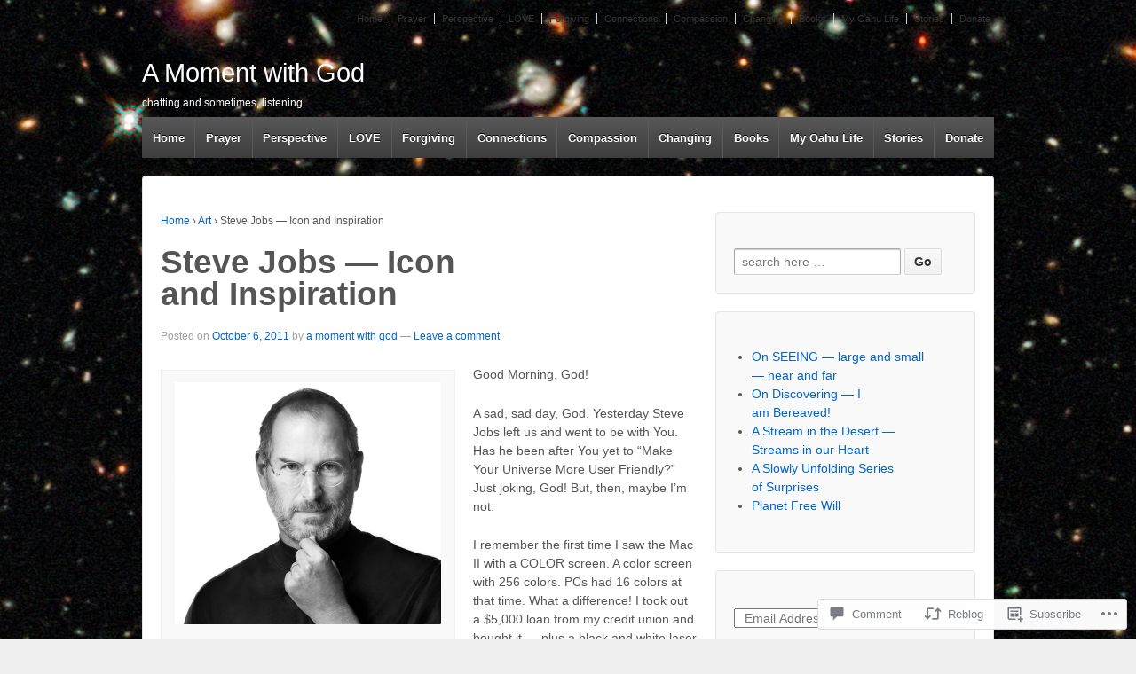

--- FILE ---
content_type: text/html; charset=UTF-8
request_url: https://amomentwithgod.com/2011/10/06/steve-jobs-icon-and-inspiration/
body_size: 40639
content:
<!DOCTYPE html>
<!--[if !IE]>      <html class="no-js non-ie" lang="en"> <![endif]-->
<!--[if IE 7 ]>	   <html class="no-js ie7" lang="en"> <![endif]-->
<!--[if IE 8 ]>	   <html class="no-js ie8" lang="en"> <![endif]-->
<!--[if IE 9 ]>	   <html class="no-js ie9" lang="en"> <![endif]-->
<!--[if gt IE 9]><!--> <html class="no-js" lang="en"> <!--<![endif]-->
<head>
<meta charset="UTF-8" />
<meta name="viewport" content="width=device-width, user-scalable=no, initial-scale=1.0, minimum-scale=1.0, maximum-scale=1.0">
<title>Steve Jobs &#8212; Icon and Inspiration | A Moment with God</title>
<link rel="profile" href="http://gmpg.org/xfn/11" />
<link rel="pingback" href="https://amomentwithgod.com/xmlrpc.php" />

<meta name='robots' content='max-image-preview:large' />
<meta name="google-site-verification" content="OAPGt3jN8wjbjcA-iKu_CBJqgXoTg1g7Pv9dlljvwnE" />

<!-- Async WordPress.com Remote Login -->
<script id="wpcom_remote_login_js">
var wpcom_remote_login_extra_auth = '';
function wpcom_remote_login_remove_dom_node_id( element_id ) {
	var dom_node = document.getElementById( element_id );
	if ( dom_node ) { dom_node.parentNode.removeChild( dom_node ); }
}
function wpcom_remote_login_remove_dom_node_classes( class_name ) {
	var dom_nodes = document.querySelectorAll( '.' + class_name );
	for ( var i = 0; i < dom_nodes.length; i++ ) {
		dom_nodes[ i ].parentNode.removeChild( dom_nodes[ i ] );
	}
}
function wpcom_remote_login_final_cleanup() {
	wpcom_remote_login_remove_dom_node_classes( "wpcom_remote_login_msg" );
	wpcom_remote_login_remove_dom_node_id( "wpcom_remote_login_key" );
	wpcom_remote_login_remove_dom_node_id( "wpcom_remote_login_validate" );
	wpcom_remote_login_remove_dom_node_id( "wpcom_remote_login_js" );
	wpcom_remote_login_remove_dom_node_id( "wpcom_request_access_iframe" );
	wpcom_remote_login_remove_dom_node_id( "wpcom_request_access_styles" );
}

// Watch for messages back from the remote login
window.addEventListener( "message", function( e ) {
	if ( e.origin === "https://r-login.wordpress.com" ) {
		var data = {};
		try {
			data = JSON.parse( e.data );
		} catch( e ) {
			wpcom_remote_login_final_cleanup();
			return;
		}

		if ( data.msg === 'LOGIN' ) {
			// Clean up the login check iframe
			wpcom_remote_login_remove_dom_node_id( "wpcom_remote_login_key" );

			var id_regex = new RegExp( /^[0-9]+$/ );
			var token_regex = new RegExp( /^.*|.*|.*$/ );
			if (
				token_regex.test( data.token )
				&& id_regex.test( data.wpcomid )
			) {
				// We have everything we need to ask for a login
				var script = document.createElement( "script" );
				script.setAttribute( "id", "wpcom_remote_login_validate" );
				script.src = '/remote-login.php?wpcom_remote_login=validate'
					+ '&wpcomid=' + data.wpcomid
					+ '&token=' + encodeURIComponent( data.token )
					+ '&host=' + window.location.protocol
					+ '//' + window.location.hostname
					+ '&postid=4857'
					+ '&is_singular=1';
				document.body.appendChild( script );
			}

			return;
		}

		// Safari ITP, not logged in, so redirect
		if ( data.msg === 'LOGIN-REDIRECT' ) {
			window.location = 'https://wordpress.com/log-in?redirect_to=' + window.location.href;
			return;
		}

		// Safari ITP, storage access failed, remove the request
		if ( data.msg === 'LOGIN-REMOVE' ) {
			var css_zap = 'html { -webkit-transition: margin-top 1s; transition: margin-top 1s; } /* 9001 */ html { margin-top: 0 !important; } * html body { margin-top: 0 !important; } @media screen and ( max-width: 782px ) { html { margin-top: 0 !important; } * html body { margin-top: 0 !important; } }';
			var style_zap = document.createElement( 'style' );
			style_zap.type = 'text/css';
			style_zap.appendChild( document.createTextNode( css_zap ) );
			document.body.appendChild( style_zap );

			var e = document.getElementById( 'wpcom_request_access_iframe' );
			e.parentNode.removeChild( e );

			document.cookie = 'wordpress_com_login_access=denied; path=/; max-age=31536000';

			return;
		}

		// Safari ITP
		if ( data.msg === 'REQUEST_ACCESS' ) {
			console.log( 'request access: safari' );

			// Check ITP iframe enable/disable knob
			if ( wpcom_remote_login_extra_auth !== 'safari_itp_iframe' ) {
				return;
			}

			// If we are in a "private window" there is no ITP.
			var private_window = false;
			try {
				var opendb = window.openDatabase( null, null, null, null );
			} catch( e ) {
				private_window = true;
			}

			if ( private_window ) {
				console.log( 'private window' );
				return;
			}

			var iframe = document.createElement( 'iframe' );
			iframe.id = 'wpcom_request_access_iframe';
			iframe.setAttribute( 'scrolling', 'no' );
			iframe.setAttribute( 'sandbox', 'allow-storage-access-by-user-activation allow-scripts allow-same-origin allow-top-navigation-by-user-activation' );
			iframe.src = 'https://r-login.wordpress.com/remote-login.php?wpcom_remote_login=request_access&origin=' + encodeURIComponent( data.origin ) + '&wpcomid=' + encodeURIComponent( data.wpcomid );

			var css = 'html { -webkit-transition: margin-top 1s; transition: margin-top 1s; } /* 9001 */ html { margin-top: 46px !important; } * html body { margin-top: 46px !important; } @media screen and ( max-width: 660px ) { html { margin-top: 71px !important; } * html body { margin-top: 71px !important; } #wpcom_request_access_iframe { display: block; height: 71px !important; } } #wpcom_request_access_iframe { border: 0px; height: 46px; position: fixed; top: 0; left: 0; width: 100%; min-width: 100%; z-index: 99999; background: #23282d; } ';

			var style = document.createElement( 'style' );
			style.type = 'text/css';
			style.id = 'wpcom_request_access_styles';
			style.appendChild( document.createTextNode( css ) );
			document.body.appendChild( style );

			document.body.appendChild( iframe );
		}

		if ( data.msg === 'DONE' ) {
			wpcom_remote_login_final_cleanup();
		}
	}
}, false );

// Inject the remote login iframe after the page has had a chance to load
// more critical resources
window.addEventListener( "DOMContentLoaded", function( e ) {
	var iframe = document.createElement( "iframe" );
	iframe.style.display = "none";
	iframe.setAttribute( "scrolling", "no" );
	iframe.setAttribute( "id", "wpcom_remote_login_key" );
	iframe.src = "https://r-login.wordpress.com/remote-login.php"
		+ "?wpcom_remote_login=key"
		+ "&origin=aHR0cHM6Ly9hbW9tZW50d2l0aGdvZC5jb20%3D"
		+ "&wpcomid=10706102"
		+ "&time=" + Math.floor( Date.now() / 1000 );
	document.body.appendChild( iframe );
}, false );
</script>
<link rel='dns-prefetch' href='//s0.wp.com' />
<link rel='dns-prefetch' href='//widgets.wp.com' />
<link rel="alternate" type="application/rss+xml" title="A Moment with God &raquo; Feed" href="https://amomentwithgod.com/feed/" />
<link rel="alternate" type="application/rss+xml" title="A Moment with God &raquo; Comments Feed" href="https://amomentwithgod.com/comments/feed/" />
<link rel="alternate" type="application/rss+xml" title="A Moment with God &raquo; Steve Jobs &#8212; Icon and&nbsp;Inspiration Comments Feed" href="https://amomentwithgod.com/2011/10/06/steve-jobs-icon-and-inspiration/feed/" />
	<script type="text/javascript">
		/* <![CDATA[ */
		function addLoadEvent(func) {
			var oldonload = window.onload;
			if (typeof window.onload != 'function') {
				window.onload = func;
			} else {
				window.onload = function () {
					oldonload();
					func();
				}
			}
		}
		/* ]]> */
	</script>
	<link crossorigin='anonymous' rel='stylesheet' id='all-css-0-1' href='/_static/??-eJxtzEkKgDAMQNELWYNjcSGeRdog1Q7BpHh9UQRBXD74fDhImRQFo0DIinxeXGRYUWg222PgHCEkmz0y7OhnQasosXxUGuYC/o/ebfh+b135FMZKd02th77t1hMpiDR+&cssminify=yes' type='text/css' media='all' />
<style id='wp-emoji-styles-inline-css'>

	img.wp-smiley, img.emoji {
		display: inline !important;
		border: none !important;
		box-shadow: none !important;
		height: 1em !important;
		width: 1em !important;
		margin: 0 0.07em !important;
		vertical-align: -0.1em !important;
		background: none !important;
		padding: 0 !important;
	}
/*# sourceURL=wp-emoji-styles-inline-css */
</style>
<link crossorigin='anonymous' rel='stylesheet' id='all-css-2-1' href='/wp-content/plugins/gutenberg-core/v22.2.0/build/styles/block-library/style.css?m=1764855221i&cssminify=yes' type='text/css' media='all' />
<style id='wp-block-library-inline-css'>
.has-text-align-justify {
	text-align:justify;
}
.has-text-align-justify{text-align:justify;}

/*# sourceURL=wp-block-library-inline-css */
</style><style id='global-styles-inline-css'>
:root{--wp--preset--aspect-ratio--square: 1;--wp--preset--aspect-ratio--4-3: 4/3;--wp--preset--aspect-ratio--3-4: 3/4;--wp--preset--aspect-ratio--3-2: 3/2;--wp--preset--aspect-ratio--2-3: 2/3;--wp--preset--aspect-ratio--16-9: 16/9;--wp--preset--aspect-ratio--9-16: 9/16;--wp--preset--color--black: #000000;--wp--preset--color--cyan-bluish-gray: #abb8c3;--wp--preset--color--white: #ffffff;--wp--preset--color--pale-pink: #f78da7;--wp--preset--color--vivid-red: #cf2e2e;--wp--preset--color--luminous-vivid-orange: #ff6900;--wp--preset--color--luminous-vivid-amber: #fcb900;--wp--preset--color--light-green-cyan: #7bdcb5;--wp--preset--color--vivid-green-cyan: #00d084;--wp--preset--color--pale-cyan-blue: #8ed1fc;--wp--preset--color--vivid-cyan-blue: #0693e3;--wp--preset--color--vivid-purple: #9b51e0;--wp--preset--gradient--vivid-cyan-blue-to-vivid-purple: linear-gradient(135deg,rgb(6,147,227) 0%,rgb(155,81,224) 100%);--wp--preset--gradient--light-green-cyan-to-vivid-green-cyan: linear-gradient(135deg,rgb(122,220,180) 0%,rgb(0,208,130) 100%);--wp--preset--gradient--luminous-vivid-amber-to-luminous-vivid-orange: linear-gradient(135deg,rgb(252,185,0) 0%,rgb(255,105,0) 100%);--wp--preset--gradient--luminous-vivid-orange-to-vivid-red: linear-gradient(135deg,rgb(255,105,0) 0%,rgb(207,46,46) 100%);--wp--preset--gradient--very-light-gray-to-cyan-bluish-gray: linear-gradient(135deg,rgb(238,238,238) 0%,rgb(169,184,195) 100%);--wp--preset--gradient--cool-to-warm-spectrum: linear-gradient(135deg,rgb(74,234,220) 0%,rgb(151,120,209) 20%,rgb(207,42,186) 40%,rgb(238,44,130) 60%,rgb(251,105,98) 80%,rgb(254,248,76) 100%);--wp--preset--gradient--blush-light-purple: linear-gradient(135deg,rgb(255,206,236) 0%,rgb(152,150,240) 100%);--wp--preset--gradient--blush-bordeaux: linear-gradient(135deg,rgb(254,205,165) 0%,rgb(254,45,45) 50%,rgb(107,0,62) 100%);--wp--preset--gradient--luminous-dusk: linear-gradient(135deg,rgb(255,203,112) 0%,rgb(199,81,192) 50%,rgb(65,88,208) 100%);--wp--preset--gradient--pale-ocean: linear-gradient(135deg,rgb(255,245,203) 0%,rgb(182,227,212) 50%,rgb(51,167,181) 100%);--wp--preset--gradient--electric-grass: linear-gradient(135deg,rgb(202,248,128) 0%,rgb(113,206,126) 100%);--wp--preset--gradient--midnight: linear-gradient(135deg,rgb(2,3,129) 0%,rgb(40,116,252) 100%);--wp--preset--font-size--small: 13px;--wp--preset--font-size--medium: 20px;--wp--preset--font-size--large: 36px;--wp--preset--font-size--x-large: 42px;--wp--preset--font-family--albert-sans: 'Albert Sans', sans-serif;--wp--preset--font-family--alegreya: Alegreya, serif;--wp--preset--font-family--arvo: Arvo, serif;--wp--preset--font-family--bodoni-moda: 'Bodoni Moda', serif;--wp--preset--font-family--bricolage-grotesque: 'Bricolage Grotesque', sans-serif;--wp--preset--font-family--cabin: Cabin, sans-serif;--wp--preset--font-family--chivo: Chivo, sans-serif;--wp--preset--font-family--commissioner: Commissioner, sans-serif;--wp--preset--font-family--cormorant: Cormorant, serif;--wp--preset--font-family--courier-prime: 'Courier Prime', monospace;--wp--preset--font-family--crimson-pro: 'Crimson Pro', serif;--wp--preset--font-family--dm-mono: 'DM Mono', monospace;--wp--preset--font-family--dm-sans: 'DM Sans', sans-serif;--wp--preset--font-family--dm-serif-display: 'DM Serif Display', serif;--wp--preset--font-family--domine: Domine, serif;--wp--preset--font-family--eb-garamond: 'EB Garamond', serif;--wp--preset--font-family--epilogue: Epilogue, sans-serif;--wp--preset--font-family--fahkwang: Fahkwang, sans-serif;--wp--preset--font-family--figtree: Figtree, sans-serif;--wp--preset--font-family--fira-sans: 'Fira Sans', sans-serif;--wp--preset--font-family--fjalla-one: 'Fjalla One', sans-serif;--wp--preset--font-family--fraunces: Fraunces, serif;--wp--preset--font-family--gabarito: Gabarito, system-ui;--wp--preset--font-family--ibm-plex-mono: 'IBM Plex Mono', monospace;--wp--preset--font-family--ibm-plex-sans: 'IBM Plex Sans', sans-serif;--wp--preset--font-family--ibarra-real-nova: 'Ibarra Real Nova', serif;--wp--preset--font-family--instrument-serif: 'Instrument Serif', serif;--wp--preset--font-family--inter: Inter, sans-serif;--wp--preset--font-family--josefin-sans: 'Josefin Sans', sans-serif;--wp--preset--font-family--jost: Jost, sans-serif;--wp--preset--font-family--libre-baskerville: 'Libre Baskerville', serif;--wp--preset--font-family--libre-franklin: 'Libre Franklin', sans-serif;--wp--preset--font-family--literata: Literata, serif;--wp--preset--font-family--lora: Lora, serif;--wp--preset--font-family--merriweather: Merriweather, serif;--wp--preset--font-family--montserrat: Montserrat, sans-serif;--wp--preset--font-family--newsreader: Newsreader, serif;--wp--preset--font-family--noto-sans-mono: 'Noto Sans Mono', sans-serif;--wp--preset--font-family--nunito: Nunito, sans-serif;--wp--preset--font-family--open-sans: 'Open Sans', sans-serif;--wp--preset--font-family--overpass: Overpass, sans-serif;--wp--preset--font-family--pt-serif: 'PT Serif', serif;--wp--preset--font-family--petrona: Petrona, serif;--wp--preset--font-family--piazzolla: Piazzolla, serif;--wp--preset--font-family--playfair-display: 'Playfair Display', serif;--wp--preset--font-family--plus-jakarta-sans: 'Plus Jakarta Sans', sans-serif;--wp--preset--font-family--poppins: Poppins, sans-serif;--wp--preset--font-family--raleway: Raleway, sans-serif;--wp--preset--font-family--roboto: Roboto, sans-serif;--wp--preset--font-family--roboto-slab: 'Roboto Slab', serif;--wp--preset--font-family--rubik: Rubik, sans-serif;--wp--preset--font-family--rufina: Rufina, serif;--wp--preset--font-family--sora: Sora, sans-serif;--wp--preset--font-family--source-sans-3: 'Source Sans 3', sans-serif;--wp--preset--font-family--source-serif-4: 'Source Serif 4', serif;--wp--preset--font-family--space-mono: 'Space Mono', monospace;--wp--preset--font-family--syne: Syne, sans-serif;--wp--preset--font-family--texturina: Texturina, serif;--wp--preset--font-family--urbanist: Urbanist, sans-serif;--wp--preset--font-family--work-sans: 'Work Sans', sans-serif;--wp--preset--spacing--20: 0.44rem;--wp--preset--spacing--30: 0.67rem;--wp--preset--spacing--40: 1rem;--wp--preset--spacing--50: 1.5rem;--wp--preset--spacing--60: 2.25rem;--wp--preset--spacing--70: 3.38rem;--wp--preset--spacing--80: 5.06rem;--wp--preset--shadow--natural: 6px 6px 9px rgba(0, 0, 0, 0.2);--wp--preset--shadow--deep: 12px 12px 50px rgba(0, 0, 0, 0.4);--wp--preset--shadow--sharp: 6px 6px 0px rgba(0, 0, 0, 0.2);--wp--preset--shadow--outlined: 6px 6px 0px -3px rgb(255, 255, 255), 6px 6px rgb(0, 0, 0);--wp--preset--shadow--crisp: 6px 6px 0px rgb(0, 0, 0);}:where(.is-layout-flex){gap: 0.5em;}:where(.is-layout-grid){gap: 0.5em;}body .is-layout-flex{display: flex;}.is-layout-flex{flex-wrap: wrap;align-items: center;}.is-layout-flex > :is(*, div){margin: 0;}body .is-layout-grid{display: grid;}.is-layout-grid > :is(*, div){margin: 0;}:where(.wp-block-columns.is-layout-flex){gap: 2em;}:where(.wp-block-columns.is-layout-grid){gap: 2em;}:where(.wp-block-post-template.is-layout-flex){gap: 1.25em;}:where(.wp-block-post-template.is-layout-grid){gap: 1.25em;}.has-black-color{color: var(--wp--preset--color--black) !important;}.has-cyan-bluish-gray-color{color: var(--wp--preset--color--cyan-bluish-gray) !important;}.has-white-color{color: var(--wp--preset--color--white) !important;}.has-pale-pink-color{color: var(--wp--preset--color--pale-pink) !important;}.has-vivid-red-color{color: var(--wp--preset--color--vivid-red) !important;}.has-luminous-vivid-orange-color{color: var(--wp--preset--color--luminous-vivid-orange) !important;}.has-luminous-vivid-amber-color{color: var(--wp--preset--color--luminous-vivid-amber) !important;}.has-light-green-cyan-color{color: var(--wp--preset--color--light-green-cyan) !important;}.has-vivid-green-cyan-color{color: var(--wp--preset--color--vivid-green-cyan) !important;}.has-pale-cyan-blue-color{color: var(--wp--preset--color--pale-cyan-blue) !important;}.has-vivid-cyan-blue-color{color: var(--wp--preset--color--vivid-cyan-blue) !important;}.has-vivid-purple-color{color: var(--wp--preset--color--vivid-purple) !important;}.has-black-background-color{background-color: var(--wp--preset--color--black) !important;}.has-cyan-bluish-gray-background-color{background-color: var(--wp--preset--color--cyan-bluish-gray) !important;}.has-white-background-color{background-color: var(--wp--preset--color--white) !important;}.has-pale-pink-background-color{background-color: var(--wp--preset--color--pale-pink) !important;}.has-vivid-red-background-color{background-color: var(--wp--preset--color--vivid-red) !important;}.has-luminous-vivid-orange-background-color{background-color: var(--wp--preset--color--luminous-vivid-orange) !important;}.has-luminous-vivid-amber-background-color{background-color: var(--wp--preset--color--luminous-vivid-amber) !important;}.has-light-green-cyan-background-color{background-color: var(--wp--preset--color--light-green-cyan) !important;}.has-vivid-green-cyan-background-color{background-color: var(--wp--preset--color--vivid-green-cyan) !important;}.has-pale-cyan-blue-background-color{background-color: var(--wp--preset--color--pale-cyan-blue) !important;}.has-vivid-cyan-blue-background-color{background-color: var(--wp--preset--color--vivid-cyan-blue) !important;}.has-vivid-purple-background-color{background-color: var(--wp--preset--color--vivid-purple) !important;}.has-black-border-color{border-color: var(--wp--preset--color--black) !important;}.has-cyan-bluish-gray-border-color{border-color: var(--wp--preset--color--cyan-bluish-gray) !important;}.has-white-border-color{border-color: var(--wp--preset--color--white) !important;}.has-pale-pink-border-color{border-color: var(--wp--preset--color--pale-pink) !important;}.has-vivid-red-border-color{border-color: var(--wp--preset--color--vivid-red) !important;}.has-luminous-vivid-orange-border-color{border-color: var(--wp--preset--color--luminous-vivid-orange) !important;}.has-luminous-vivid-amber-border-color{border-color: var(--wp--preset--color--luminous-vivid-amber) !important;}.has-light-green-cyan-border-color{border-color: var(--wp--preset--color--light-green-cyan) !important;}.has-vivid-green-cyan-border-color{border-color: var(--wp--preset--color--vivid-green-cyan) !important;}.has-pale-cyan-blue-border-color{border-color: var(--wp--preset--color--pale-cyan-blue) !important;}.has-vivid-cyan-blue-border-color{border-color: var(--wp--preset--color--vivid-cyan-blue) !important;}.has-vivid-purple-border-color{border-color: var(--wp--preset--color--vivid-purple) !important;}.has-vivid-cyan-blue-to-vivid-purple-gradient-background{background: var(--wp--preset--gradient--vivid-cyan-blue-to-vivid-purple) !important;}.has-light-green-cyan-to-vivid-green-cyan-gradient-background{background: var(--wp--preset--gradient--light-green-cyan-to-vivid-green-cyan) !important;}.has-luminous-vivid-amber-to-luminous-vivid-orange-gradient-background{background: var(--wp--preset--gradient--luminous-vivid-amber-to-luminous-vivid-orange) !important;}.has-luminous-vivid-orange-to-vivid-red-gradient-background{background: var(--wp--preset--gradient--luminous-vivid-orange-to-vivid-red) !important;}.has-very-light-gray-to-cyan-bluish-gray-gradient-background{background: var(--wp--preset--gradient--very-light-gray-to-cyan-bluish-gray) !important;}.has-cool-to-warm-spectrum-gradient-background{background: var(--wp--preset--gradient--cool-to-warm-spectrum) !important;}.has-blush-light-purple-gradient-background{background: var(--wp--preset--gradient--blush-light-purple) !important;}.has-blush-bordeaux-gradient-background{background: var(--wp--preset--gradient--blush-bordeaux) !important;}.has-luminous-dusk-gradient-background{background: var(--wp--preset--gradient--luminous-dusk) !important;}.has-pale-ocean-gradient-background{background: var(--wp--preset--gradient--pale-ocean) !important;}.has-electric-grass-gradient-background{background: var(--wp--preset--gradient--electric-grass) !important;}.has-midnight-gradient-background{background: var(--wp--preset--gradient--midnight) !important;}.has-small-font-size{font-size: var(--wp--preset--font-size--small) !important;}.has-medium-font-size{font-size: var(--wp--preset--font-size--medium) !important;}.has-large-font-size{font-size: var(--wp--preset--font-size--large) !important;}.has-x-large-font-size{font-size: var(--wp--preset--font-size--x-large) !important;}.has-albert-sans-font-family{font-family: var(--wp--preset--font-family--albert-sans) !important;}.has-alegreya-font-family{font-family: var(--wp--preset--font-family--alegreya) !important;}.has-arvo-font-family{font-family: var(--wp--preset--font-family--arvo) !important;}.has-bodoni-moda-font-family{font-family: var(--wp--preset--font-family--bodoni-moda) !important;}.has-bricolage-grotesque-font-family{font-family: var(--wp--preset--font-family--bricolage-grotesque) !important;}.has-cabin-font-family{font-family: var(--wp--preset--font-family--cabin) !important;}.has-chivo-font-family{font-family: var(--wp--preset--font-family--chivo) !important;}.has-commissioner-font-family{font-family: var(--wp--preset--font-family--commissioner) !important;}.has-cormorant-font-family{font-family: var(--wp--preset--font-family--cormorant) !important;}.has-courier-prime-font-family{font-family: var(--wp--preset--font-family--courier-prime) !important;}.has-crimson-pro-font-family{font-family: var(--wp--preset--font-family--crimson-pro) !important;}.has-dm-mono-font-family{font-family: var(--wp--preset--font-family--dm-mono) !important;}.has-dm-sans-font-family{font-family: var(--wp--preset--font-family--dm-sans) !important;}.has-dm-serif-display-font-family{font-family: var(--wp--preset--font-family--dm-serif-display) !important;}.has-domine-font-family{font-family: var(--wp--preset--font-family--domine) !important;}.has-eb-garamond-font-family{font-family: var(--wp--preset--font-family--eb-garamond) !important;}.has-epilogue-font-family{font-family: var(--wp--preset--font-family--epilogue) !important;}.has-fahkwang-font-family{font-family: var(--wp--preset--font-family--fahkwang) !important;}.has-figtree-font-family{font-family: var(--wp--preset--font-family--figtree) !important;}.has-fira-sans-font-family{font-family: var(--wp--preset--font-family--fira-sans) !important;}.has-fjalla-one-font-family{font-family: var(--wp--preset--font-family--fjalla-one) !important;}.has-fraunces-font-family{font-family: var(--wp--preset--font-family--fraunces) !important;}.has-gabarito-font-family{font-family: var(--wp--preset--font-family--gabarito) !important;}.has-ibm-plex-mono-font-family{font-family: var(--wp--preset--font-family--ibm-plex-mono) !important;}.has-ibm-plex-sans-font-family{font-family: var(--wp--preset--font-family--ibm-plex-sans) !important;}.has-ibarra-real-nova-font-family{font-family: var(--wp--preset--font-family--ibarra-real-nova) !important;}.has-instrument-serif-font-family{font-family: var(--wp--preset--font-family--instrument-serif) !important;}.has-inter-font-family{font-family: var(--wp--preset--font-family--inter) !important;}.has-josefin-sans-font-family{font-family: var(--wp--preset--font-family--josefin-sans) !important;}.has-jost-font-family{font-family: var(--wp--preset--font-family--jost) !important;}.has-libre-baskerville-font-family{font-family: var(--wp--preset--font-family--libre-baskerville) !important;}.has-libre-franklin-font-family{font-family: var(--wp--preset--font-family--libre-franklin) !important;}.has-literata-font-family{font-family: var(--wp--preset--font-family--literata) !important;}.has-lora-font-family{font-family: var(--wp--preset--font-family--lora) !important;}.has-merriweather-font-family{font-family: var(--wp--preset--font-family--merriweather) !important;}.has-montserrat-font-family{font-family: var(--wp--preset--font-family--montserrat) !important;}.has-newsreader-font-family{font-family: var(--wp--preset--font-family--newsreader) !important;}.has-noto-sans-mono-font-family{font-family: var(--wp--preset--font-family--noto-sans-mono) !important;}.has-nunito-font-family{font-family: var(--wp--preset--font-family--nunito) !important;}.has-open-sans-font-family{font-family: var(--wp--preset--font-family--open-sans) !important;}.has-overpass-font-family{font-family: var(--wp--preset--font-family--overpass) !important;}.has-pt-serif-font-family{font-family: var(--wp--preset--font-family--pt-serif) !important;}.has-petrona-font-family{font-family: var(--wp--preset--font-family--petrona) !important;}.has-piazzolla-font-family{font-family: var(--wp--preset--font-family--piazzolla) !important;}.has-playfair-display-font-family{font-family: var(--wp--preset--font-family--playfair-display) !important;}.has-plus-jakarta-sans-font-family{font-family: var(--wp--preset--font-family--plus-jakarta-sans) !important;}.has-poppins-font-family{font-family: var(--wp--preset--font-family--poppins) !important;}.has-raleway-font-family{font-family: var(--wp--preset--font-family--raleway) !important;}.has-roboto-font-family{font-family: var(--wp--preset--font-family--roboto) !important;}.has-roboto-slab-font-family{font-family: var(--wp--preset--font-family--roboto-slab) !important;}.has-rubik-font-family{font-family: var(--wp--preset--font-family--rubik) !important;}.has-rufina-font-family{font-family: var(--wp--preset--font-family--rufina) !important;}.has-sora-font-family{font-family: var(--wp--preset--font-family--sora) !important;}.has-source-sans-3-font-family{font-family: var(--wp--preset--font-family--source-sans-3) !important;}.has-source-serif-4-font-family{font-family: var(--wp--preset--font-family--source-serif-4) !important;}.has-space-mono-font-family{font-family: var(--wp--preset--font-family--space-mono) !important;}.has-syne-font-family{font-family: var(--wp--preset--font-family--syne) !important;}.has-texturina-font-family{font-family: var(--wp--preset--font-family--texturina) !important;}.has-urbanist-font-family{font-family: var(--wp--preset--font-family--urbanist) !important;}.has-work-sans-font-family{font-family: var(--wp--preset--font-family--work-sans) !important;}
/*# sourceURL=global-styles-inline-css */
</style>

<style id='classic-theme-styles-inline-css'>
/*! This file is auto-generated */
.wp-block-button__link{color:#fff;background-color:#32373c;border-radius:9999px;box-shadow:none;text-decoration:none;padding:calc(.667em + 2px) calc(1.333em + 2px);font-size:1.125em}.wp-block-file__button{background:#32373c;color:#fff;text-decoration:none}
/*# sourceURL=/wp-includes/css/classic-themes.min.css */
</style>
<link crossorigin='anonymous' rel='stylesheet' id='all-css-4-1' href='/_static/??-eJx9jksOwjAMRC9EsEAtnwXiKCgfC1LqJIqd9vq4qtgAYmPJM/PsgbkYn5NgEqBmytjuMTH4XFF1KlZAE4QhWhyRNLb1zBv4jc1FGeNcqchsdFJsZOShIP/jBpRi/dOotJ5YDeCW3t5twhRyBdskkxWJ/osCrh5ci2OACavTzyoulflzX7pc6bI7Hk777tx1/fACNXxjkA==&cssminify=yes' type='text/css' media='all' />
<link rel='stylesheet' id='verbum-gutenberg-css-css' href='https://widgets.wp.com/verbum-block-editor/block-editor.css?ver=1738686361' media='all' />
<link crossorigin='anonymous' rel='stylesheet' id='all-css-6-1' href='/_static/??-eJyFjkEOgzAMBD/U1KqEoByqvgVHJqRy4ihOQPy+4UYv9OaVZnYNWzJWYqFYoCwUSCFVhEyaJKpfCbTsTHereoMTG6pJXJ2PClpRbfap+GbALMyyXfGLrJQNVkRua3/rMyGLa6eDRp3ileRIDIudjp9+gpl58vlQ3+H1GPphHLv+2X2+Z/pjKw==&cssminify=yes' type='text/css' media='all' />
<style id='jetpack-global-styles-frontend-style-inline-css'>
:root { --font-headings: unset; --font-base: unset; --font-headings-default: -apple-system,BlinkMacSystemFont,"Segoe UI",Roboto,Oxygen-Sans,Ubuntu,Cantarell,"Helvetica Neue",sans-serif; --font-base-default: -apple-system,BlinkMacSystemFont,"Segoe UI",Roboto,Oxygen-Sans,Ubuntu,Cantarell,"Helvetica Neue",sans-serif;}
/*# sourceURL=jetpack-global-styles-frontend-style-inline-css */
</style>
<link crossorigin='anonymous' rel='stylesheet' id='all-css-8-1' href='/_static/??-eJyNjtEKwjAMRX/IGNTN4YP4KdK1tctMm7G0DP/eKXtRQfZ2D+SeG5wGsJKyTxljgYFLoKTY+zwYe18YtSSM4gp7Re3M6J1x7vGOlMLWqm5wtehKyaKKJcPAEkQ/4EeWOx/n2a7CwNIa/rc2kQs+K84nS4YwkgOTHDBpXtNt5zcUCG7CLNMXvgSXeN419WHfnI5V3T8BhmF3dg==&cssminify=yes' type='text/css' media='all' />
<script type="text/javascript" id="jetpack_related-posts-js-extra">
/* <![CDATA[ */
var related_posts_js_options = {"post_heading":"h4"};
//# sourceURL=jetpack_related-posts-js-extra
/* ]]> */
</script>
<script type="text/javascript" id="wpcom-actionbar-placeholder-js-extra">
/* <![CDATA[ */
var actionbardata = {"siteID":"10706102","postID":"4857","siteURL":"https://amomentwithgod.com","xhrURL":"https://amomentwithgod.com/wp-admin/admin-ajax.php","nonce":"8a5ce914b8","isLoggedIn":"","statusMessage":"","subsEmailDefault":"instantly","proxyScriptUrl":"https://s0.wp.com/wp-content/js/wpcom-proxy-request.js?m=1513050504i&amp;ver=20211021","shortlink":"https://wp.me/pIV94-1gl","i18n":{"followedText":"New posts from this site will now appear in your \u003Ca href=\"https://wordpress.com/reader\"\u003EReader\u003C/a\u003E","foldBar":"Collapse this bar","unfoldBar":"Expand this bar","shortLinkCopied":"Shortlink copied to clipboard."}};
//# sourceURL=wpcom-actionbar-placeholder-js-extra
/* ]]> */
</script>
<script type="text/javascript" id="jetpack-mu-wpcom-settings-js-before">
/* <![CDATA[ */
var JETPACK_MU_WPCOM_SETTINGS = {"assetsUrl":"https://s0.wp.com/wp-content/mu-plugins/jetpack-mu-wpcom-plugin/sun/jetpack_vendor/automattic/jetpack-mu-wpcom/src/build/"};
//# sourceURL=jetpack-mu-wpcom-settings-js-before
/* ]]> */
</script>
<script crossorigin='anonymous' type='text/javascript'  src='/_static/??-eJx9UEtuAjEMvRDBnQWCTdWjIGZipk7zMbHNQE/fQGk1rYCV/eT3k2FiN5SsmBWSOY42UhYIqLwbPm4YxDJsKQ/QG0UPFeNO0TsuovIXLRPlZZAFzHxD40R1XMvp/HNrZtE8yuUYDob1fBtzg4ckl2isLfRemr5jahK2vjUTLlnoiNcOv8il4rFm+qz/xbMXiPUyVGKlJoJ9ibFMT+gT+RH1WvV7db0ldkfCi+otvXbr1eql69abTfgCg7mMTg=='></script>
<script type="text/javascript" id="rlt-proxy-js-after">
/* <![CDATA[ */
	rltInitialize( {"token":null,"iframeOrigins":["https:\/\/widgets.wp.com"]} );
//# sourceURL=rlt-proxy-js-after
/* ]]> */
</script>
<link rel="EditURI" type="application/rsd+xml" title="RSD" href="https://amomentwithgod.wordpress.com/xmlrpc.php?rsd" />
<meta name="generator" content="WordPress.com" />
<link rel="canonical" href="https://amomentwithgod.com/2011/10/06/steve-jobs-icon-and-inspiration/" />
<link rel='shortlink' href='https://wp.me/pIV94-1gl' />
<link rel="alternate" type="application/json+oembed" href="https://public-api.wordpress.com/oembed/?format=json&amp;url=https%3A%2F%2Famomentwithgod.com%2F2011%2F10%2F06%2Fsteve-jobs-icon-and-inspiration%2F&amp;for=wpcom-auto-discovery" /><link rel="alternate" type="application/xml+oembed" href="https://public-api.wordpress.com/oembed/?format=xml&amp;url=https%3A%2F%2Famomentwithgod.com%2F2011%2F10%2F06%2Fsteve-jobs-icon-and-inspiration%2F&amp;for=wpcom-auto-discovery" />
<!-- Jetpack Open Graph Tags -->
<meta property="og:type" content="article" />
<meta property="og:title" content="Steve Jobs &#8212; Icon and Inspiration" />
<meta property="og:url" content="https://amomentwithgod.com/2011/10/06/steve-jobs-icon-and-inspiration/" />
<meta property="og:description" content="Good Morning, God! A sad, sad day, God. Yesterday Steve Jobs left us and went to be with You. Has he been after You yet to &#8220;Make Your Universe More User Friendly?&#8221; Just joking, God! But…" />
<meta property="article:published_time" content="2011-10-06T15:44:57+00:00" />
<meta property="article:modified_time" content="2011-10-06T15:44:57+00:00" />
<meta property="og:site_name" content="A Moment with God" />
<meta property="og:image" content="https://amomentwithgod.com/wp-content/uploads/2011/10/t_hero1.png?w=300" />
<meta property="og:image:width" content="300" />
<meta property="og:image:height" content="273" />
<meta property="og:image:alt" content="" />
<meta property="og:locale" content="en_US" />
<meta property="article:publisher" content="https://www.facebook.com/WordPresscom" />
<meta name="twitter:text:title" content="Steve Jobs &#8212; Icon and&nbsp;Inspiration" />
<meta name="twitter:image" content="https://amomentwithgod.com/wp-content/uploads/2011/10/t_hero1.png?w=640" />
<meta name="twitter:card" content="summary_large_image" />

<!-- End Jetpack Open Graph Tags -->
<link rel="shortcut icon" type="image/x-icon" href="https://s0.wp.com/i/favicon.ico?m=1713425267i" sizes="16x16 24x24 32x32 48x48" />
<link rel="icon" type="image/x-icon" href="https://s0.wp.com/i/favicon.ico?m=1713425267i" sizes="16x16 24x24 32x32 48x48" />
<link rel="apple-touch-icon" href="https://s0.wp.com/i/webclip.png?m=1713868326i" />
<link rel='openid.server' href='https://amomentwithgod.com/?openidserver=1' />
<link rel='openid.delegate' href='https://amomentwithgod.com/' />
<link rel="search" type="application/opensearchdescription+xml" href="https://amomentwithgod.com/osd.xml" title="A Moment with God" />
<link rel="search" type="application/opensearchdescription+xml" href="https://s1.wp.com/opensearch.xml" title="WordPress.com" />
<meta name="theme-color" content="#efefef" />
<meta name="description" content="Good Morning, God! A sad, sad day, God. Yesterday Steve Jobs left us and went to be with You. Has he been after You yet to &quot;Make Your Universe More User Friendly?&quot; Just joking, God! But, then, maybe I&#039;m not. I remember the first time I saw the Mac II with a COLOR screen. A&hellip;" />

<meta name='geo.position' content='21.282778;-157.705278' />
<meta name='ICBM' content='21.282778, -157.705278' />
	<style type="text/css">
			.site-title,
		.site-description {
			color: #ffffff;
		}
		</style>
	<style type="text/css" id="custom-background-css">
body.custom-background { background-image: url("https://amomentwithgod.files.wordpress.com/2013/06/409802main_hubble-ultra-deep-field-20091208-full.jpg"); background-position: center top; background-size: auto; background-repeat: repeat; background-attachment: fixed; }
</style>
	<link crossorigin='anonymous' rel='stylesheet' id='all-css-0-3' href='/_static/??-eJyVjssKwkAMRX/INowP1IX4KdKmg6SdScJkQn+/FR/gTpfncjhcmLVB4Rq5QvZGk9+JDcZYtcPpxWDOcCNG6JPgZGAzaSwtmm3g50CWwVM0wK6IW0wf5z382XseckrDir1hIa0kq/tFbSZ+hK/5Eo6H3fkU9mE7Lr2lXSA=&cssminify=yes' type='text/css' media='all' />
</head>

<body class="wp-singular post-template-default single single-post postid-4857 single-format-standard custom-background wp-theme-pubresponsive customizer-styles-applied jetpack-reblog-enabled">

<div id="container" class="hfeed">

	<div id="header">

		<ul id="menu-moment" class="top-menu"><li id="menu-item-7168" class="menu-item menu-item-type-custom menu-item-object-custom menu-item-home menu-item-7168"><a href="https://amomentwithgod.com/">Home</a></li>
<li id="menu-item-7166" class="menu-item menu-item-type-taxonomy menu-item-object-category menu-item-7166"><a href="https://amomentwithgod.com/category/prayer/">Prayer</a></li>
<li id="menu-item-7171" class="menu-item menu-item-type-taxonomy menu-item-object-category menu-item-7171"><a href="https://amomentwithgod.com/category/perspective/">Perspective</a></li>
<li id="menu-item-7167" class="menu-item menu-item-type-taxonomy menu-item-object-category menu-item-7167"><a href="https://amomentwithgod.com/category/love/">LOVE</a></li>
<li id="menu-item-7498" class="menu-item menu-item-type-taxonomy menu-item-object-category menu-item-7498"><a href="https://amomentwithgod.com/category/forgiving/">Forgiving</a></li>
<li id="menu-item-7170" class="menu-item menu-item-type-taxonomy menu-item-object-category menu-item-7170"><a href="https://amomentwithgod.com/category/connections/">Connections</a></li>
<li id="menu-item-7172" class="menu-item menu-item-type-taxonomy menu-item-object-category menu-item-7172"><a href="https://amomentwithgod.com/category/being-together-in-a-compassionate-presence/">Compassion</a></li>
<li id="menu-item-7169" class="menu-item menu-item-type-taxonomy menu-item-object-category menu-item-7169"><a href="https://amomentwithgod.com/category/changing/">Changing</a></li>
<li id="menu-item-7497" class="menu-item menu-item-type-taxonomy menu-item-object-category menu-item-7497"><a href="https://amomentwithgod.com/category/books/">Books</a></li>
<li id="menu-item-7173" class="menu-item menu-item-type-custom menu-item-object-custom menu-item-7173"><a href="http://www.mylifeonoahu.com/My_Life_on_Oahu/Home_Page.html">My Oahu Life</a></li>
<li id="menu-item-7174" class="menu-item menu-item-type-custom menu-item-object-custom menu-item-7174"><a href="http://www.mylifeonoahu.com/My_Life_on_Oahu/Stories.html">Stories</a></li>
<li id="menu-item-7271" class="menu-item menu-item-type-custom menu-item-object-custom menu-item-7271"><a href="http://www.afachildren.org/donation">Donate</a></li>
</ul>
	
		<div id="logo">
				<a href="https://amomentwithgod.com/" class="site-logo-link" rel="home" itemprop="url"></a>			<span class="site-name site-title"><a href="https://amomentwithgod.com/" title="A Moment with God" rel="home">A Moment with God</a></span>
			<span class="site-description">chatting and sometimes, listening</span>
		</div>

	
	
			<nav role="navigation" class="site-navigation main-navigation">
			<h1 class="assistive-text">Menu</h1>
			<div class="assistive-text skip-link"><a href="#content" title="Skip to content">Skip to content</a></div>

			<div class="menu-moment-container"><ul id="menu-moment-1" class="menu"><li class="menu-item menu-item-type-custom menu-item-object-custom menu-item-home menu-item-7168"><a href="https://amomentwithgod.com/">Home</a></li>
<li class="menu-item menu-item-type-taxonomy menu-item-object-category menu-item-7166"><a href="https://amomentwithgod.com/category/prayer/">Prayer</a></li>
<li class="menu-item menu-item-type-taxonomy menu-item-object-category menu-item-7171"><a href="https://amomentwithgod.com/category/perspective/">Perspective</a></li>
<li class="menu-item menu-item-type-taxonomy menu-item-object-category menu-item-7167"><a href="https://amomentwithgod.com/category/love/">LOVE</a></li>
<li class="menu-item menu-item-type-taxonomy menu-item-object-category menu-item-7498"><a href="https://amomentwithgod.com/category/forgiving/">Forgiving</a></li>
<li class="menu-item menu-item-type-taxonomy menu-item-object-category menu-item-7170"><a href="https://amomentwithgod.com/category/connections/">Connections</a></li>
<li class="menu-item menu-item-type-taxonomy menu-item-object-category menu-item-7172"><a href="https://amomentwithgod.com/category/being-together-in-a-compassionate-presence/">Compassion</a></li>
<li class="menu-item menu-item-type-taxonomy menu-item-object-category menu-item-7169"><a href="https://amomentwithgod.com/category/changing/">Changing</a></li>
<li class="menu-item menu-item-type-taxonomy menu-item-object-category menu-item-7497"><a href="https://amomentwithgod.com/category/books/">Books</a></li>
<li class="menu-item menu-item-type-custom menu-item-object-custom menu-item-7173"><a href="http://www.mylifeonoahu.com/My_Life_on_Oahu/Home_Page.html">My Oahu Life</a></li>
<li class="menu-item menu-item-type-custom menu-item-object-custom menu-item-7174"><a href="http://www.mylifeonoahu.com/My_Life_on_Oahu/Stories.html">Stories</a></li>
<li class="menu-item menu-item-type-custom menu-item-object-custom menu-item-7271"><a href="http://www.afachildren.org/donation">Donate</a></li>
</ul></div>		</nav><!-- .site-navigation .main-navigation -->
	
	
	</div><!-- end of #header -->

	<div id="wrapper" class="clearfix">
		<div id="content" class="grid col-620">


		
			<div class="breadcrumb-list"><a href="https://amomentwithgod.com/">Home</a> <span class="chevron">&#8250;</span> <a href="https://amomentwithgod.com/category/art/">Art</a> <span class="chevron">&#8250;</span> <span class="breadcrumb-current">Steve Jobs &#8212; Icon and&nbsp;Inspiration</span></div>
			<div id="post-4857" class="post-4857 post type-post status-publish format-standard hentry category-art category-beauty category-communication tag-caring-about-the-user tag-innovation tag-loving-my-iphone tag-steve-jobs tag-the-importance-of-great-design">
				<h1 class="post-title">Steve Jobs &#8212; Icon and&nbsp;Inspiration</h1>

				<div class="post-meta">
					<span class="meta-prep meta-prep-author posted">Posted on </span><a href="https://amomentwithgod.com/2011/10/06/steve-jobs-icon-and-inspiration/" title="5:44 am" rel="bookmark"><span class="timestamp">October 6, 2011</span></a><span class="byline"> by </span><span class="author vcard"><a class="url fn n" href="https://amomentwithgod.com/author/amomentwithgod/" title="View all posts by a moment with god">a moment with god</a></span>
											<span class="comments-link">
							<span class="mdash">&mdash;</span>
							<a href="https://amomentwithgod.com/2011/10/06/steve-jobs-icon-and-inspiration/#respond">Leave a comment</a>						</span>
									</div><!-- end of .post-meta -->

				<div class="post-entry">
					<div data-shortcode="caption" id="attachment_4858" style="width: 310px" class="wp-caption alignleft"><a href="https://amomentwithgod.com/wp-content/uploads/2011/10/t_hero1.png"><img aria-describedby="caption-attachment-4858" data-attachment-id="4858" data-permalink="https://amomentwithgod.com/2011/10/06/steve-jobs-icon-and-inspiration/t_hero-2/" data-orig-file="https://amomentwithgod.com/wp-content/uploads/2011/10/t_hero1.png" data-orig-size="706,644" data-comments-opened="1" data-image-meta="{&quot;aperture&quot;:&quot;0&quot;,&quot;credit&quot;:&quot;&quot;,&quot;camera&quot;:&quot;&quot;,&quot;caption&quot;:&quot;&quot;,&quot;created_timestamp&quot;:&quot;0&quot;,&quot;copyright&quot;:&quot;&quot;,&quot;focal_length&quot;:&quot;0&quot;,&quot;iso&quot;:&quot;0&quot;,&quot;shutter_speed&quot;:&quot;0&quot;,&quot;title&quot;:&quot;&quot;}" data-image-title="t_hero" data-image-description="" data-image-caption="&lt;p&gt;Steve Jobs &amp;#8212; 1955 &amp;#8211; 2011&lt;/p&gt;
" data-medium-file="https://amomentwithgod.com/wp-content/uploads/2011/10/t_hero1.png?w=300" data-large-file="https://amomentwithgod.com/wp-content/uploads/2011/10/t_hero1.png?w=605" class="size-medium wp-image-4858" title="t_hero" src="https://amomentwithgod.com/wp-content/uploads/2011/10/t_hero1.png?w=300&#038;h=273" alt="" width="300" height="273" srcset="https://amomentwithgod.com/wp-content/uploads/2011/10/t_hero1.png?w=300 300w, https://amomentwithgod.com/wp-content/uploads/2011/10/t_hero1.png?w=600 600w, https://amomentwithgod.com/wp-content/uploads/2011/10/t_hero1.png?w=150 150w" sizes="(max-width: 300px) 100vw, 300px" /></a><p id="caption-attachment-4858" class="wp-caption-text">Steve Jobs -- 1955 - 2011</p></div>
<p>Good Morning, God!</p>
<p>A sad, sad day, God. Yesterday Steve Jobs left us and went to be with You. Has he been after You yet to &#8220;Make Your Universe More User Friendly?&#8221; Just joking, God! But, then, maybe I&#8217;m not.</p>
<p>I remember the first time I saw the Mac II with a COLOR screen. A color screen with 256 colors. PCs had 16 colors at that time. What a difference! I took out a $5,000 loan from my credit union and bought it &#8212; plus a black and white laser printer and a 2400 baud modem. High Living!</p>
<p>There was an <a href="http://www.nytimes.com/2011/10/01/opinion/you-love-your-iphone-literally.html">article </a>in the NY Times recently claiming that brain scans showed that people really do LOVE their iPhones. This was not a surprise to me. We DO love them &#8212; no matter that <a href="http://www.russpoldrack.org">brain scientists</a> have pointed out the flaws in that article&#8217;s science.  Apple products ARE somehow <em>lovable</em>.</p>
<p>&#8220;Lovable&#8221; may not have been the best word for Steve as a person. He was incredibly &#8220;exacting&#8221; &#8212; knowing exactly what he wanted and <em>getting it</em>. But then, Steve was bringing us exactly what <em>we</em> wanted, too. Of course, most of us didn&#8217;t know we wanted it &#8212; until we saw it or held it.</p>
<p>I just picked up my iPhone 4, God. Several months ago I took the heavy duty protective case off of it &#8212; simply because I enjoy touching it. I listen to books on it. I log my runs on it. I take photos with it. And often I do all three of those things at the same time. I also read my email, search the web, play games, check my stocks and my check my heart rate. And, oh yes! I make phone calls. What&#8217;s not to love?</p>
<p>Please, God, take good care of Steve!</p>
		<div id="geo-post-4857" class="geo geo-post" style="display: none">
			<span class="latitude">21.282778</span>
			<span class="longitude">-157.705278</span>
		</div><div id="jp-post-flair" class="sharedaddy sd-like-enabled sd-sharing-enabled"><div class="sharedaddy sd-sharing-enabled"><div class="robots-nocontent sd-block sd-social sd-social-icon-text sd-sharing"><h3 class="sd-title">Share this:</h3><div class="sd-content"><ul><li class="share-print"><a rel="nofollow noopener noreferrer"
				data-shared="sharing-print-4857"
				class="share-print sd-button share-icon"
				href="https://amomentwithgod.com/2011/10/06/steve-jobs-icon-and-inspiration/#print?share=print"
				target="_blank"
				aria-labelledby="sharing-print-4857"
				>
				<span id="sharing-print-4857" hidden>Click to print (Opens in new window)</span>
				<span>Print</span>
			</a></li><li class="share-linkedin"><a rel="nofollow noopener noreferrer"
				data-shared="sharing-linkedin-4857"
				class="share-linkedin sd-button share-icon"
				href="https://amomentwithgod.com/2011/10/06/steve-jobs-icon-and-inspiration/?share=linkedin"
				target="_blank"
				aria-labelledby="sharing-linkedin-4857"
				>
				<span id="sharing-linkedin-4857" hidden>Click to share on LinkedIn (Opens in new window)</span>
				<span>LinkedIn</span>
			</a></li><li class="share-reddit"><a rel="nofollow noopener noreferrer"
				data-shared="sharing-reddit-4857"
				class="share-reddit sd-button share-icon"
				href="https://amomentwithgod.com/2011/10/06/steve-jobs-icon-and-inspiration/?share=reddit"
				target="_blank"
				aria-labelledby="sharing-reddit-4857"
				>
				<span id="sharing-reddit-4857" hidden>Click to share on Reddit (Opens in new window)</span>
				<span>Reddit</span>
			</a></li><li class="share-facebook"><a rel="nofollow noopener noreferrer"
				data-shared="sharing-facebook-4857"
				class="share-facebook sd-button share-icon"
				href="https://amomentwithgod.com/2011/10/06/steve-jobs-icon-and-inspiration/?share=facebook"
				target="_blank"
				aria-labelledby="sharing-facebook-4857"
				>
				<span id="sharing-facebook-4857" hidden>Click to share on Facebook (Opens in new window)</span>
				<span>Facebook</span>
			</a></li><li class="share-pinterest"><a rel="nofollow noopener noreferrer"
				data-shared="sharing-pinterest-4857"
				class="share-pinterest sd-button share-icon"
				href="https://amomentwithgod.com/2011/10/06/steve-jobs-icon-and-inspiration/?share=pinterest"
				target="_blank"
				aria-labelledby="sharing-pinterest-4857"
				>
				<span id="sharing-pinterest-4857" hidden>Click to share on Pinterest (Opens in new window)</span>
				<span>Pinterest</span>
			</a></li><li class="share-tumblr"><a rel="nofollow noopener noreferrer"
				data-shared="sharing-tumblr-4857"
				class="share-tumblr sd-button share-icon"
				href="https://amomentwithgod.com/2011/10/06/steve-jobs-icon-and-inspiration/?share=tumblr"
				target="_blank"
				aria-labelledby="sharing-tumblr-4857"
				>
				<span id="sharing-tumblr-4857" hidden>Click to share on Tumblr (Opens in new window)</span>
				<span>Tumblr</span>
			</a></li><li><a href="#" class="sharing-anchor sd-button share-more"><span>More</span></a></li><li class="share-end"></li></ul><div class="sharing-hidden"><div class="inner" style="display: none;"><ul><li class="share-email"><a rel="nofollow noopener noreferrer"
				data-shared="sharing-email-4857"
				class="share-email sd-button share-icon"
				href="mailto:?subject=%5BShared%20Post%5D%20Steve%20Jobs%20--%20Icon%20and%20Inspiration&#038;body=https%3A%2F%2Famomentwithgod.com%2F2011%2F10%2F06%2Fsteve-jobs-icon-and-inspiration%2F&#038;share=email"
				target="_blank"
				aria-labelledby="sharing-email-4857"
				data-email-share-error-title="Do you have email set up?" data-email-share-error-text="If you&#039;re having problems sharing via email, you might not have email set up for your browser. You may need to create a new email yourself." data-email-share-nonce="e064cf2c1a" data-email-share-track-url="https://amomentwithgod.com/2011/10/06/steve-jobs-icon-and-inspiration/?share=email">
				<span id="sharing-email-4857" hidden>Click to email a link to a friend (Opens in new window)</span>
				<span>Email</span>
			</a></li><li class="share-twitter"><a rel="nofollow noopener noreferrer"
				data-shared="sharing-twitter-4857"
				class="share-twitter sd-button share-icon"
				href="https://amomentwithgod.com/2011/10/06/steve-jobs-icon-and-inspiration/?share=twitter"
				target="_blank"
				aria-labelledby="sharing-twitter-4857"
				>
				<span id="sharing-twitter-4857" hidden>Click to share on X (Opens in new window)</span>
				<span>X</span>
			</a></li><li class="share-pocket"><a rel="nofollow noopener noreferrer"
				data-shared="sharing-pocket-4857"
				class="share-pocket sd-button share-icon"
				href="https://amomentwithgod.com/2011/10/06/steve-jobs-icon-and-inspiration/?share=pocket"
				target="_blank"
				aria-labelledby="sharing-pocket-4857"
				>
				<span id="sharing-pocket-4857" hidden>Click to share on Pocket (Opens in new window)</span>
				<span>Pocket</span>
			</a></li><li class="share-end"></li></ul></div></div></div></div></div><div class='sharedaddy sd-block sd-like jetpack-likes-widget-wrapper jetpack-likes-widget-unloaded' id='like-post-wrapper-10706102-4857-6965889fec9fe' data-src='//widgets.wp.com/likes/index.html?ver=20260112#blog_id=10706102&amp;post_id=4857&amp;origin=amomentwithgod.wordpress.com&amp;obj_id=10706102-4857-6965889fec9fe&amp;domain=amomentwithgod.com' data-name='like-post-frame-10706102-4857-6965889fec9fe' data-title='Like or Reblog'><div class='likes-widget-placeholder post-likes-widget-placeholder' style='height: 55px;'><span class='button'><span>Like</span></span> <span class='loading'>Loading...</span></div><span class='sd-text-color'></span><a class='sd-link-color'></a></div>
<div id='jp-relatedposts' class='jp-relatedposts' >
	<h3 class="jp-relatedposts-headline"><em>Related</em></h3>
</div></div>
					
						<div id="author-meta">
							<img referrerpolicy="no-referrer" alt='Unknown&#039;s avatar' src='https://2.gravatar.com/avatar/8a4b290abb1498257e188597da151b96ad3094eaa74df724d3dca71e54ba574c?s=80&#038;d=identicon&#038;r=G' srcset='https://2.gravatar.com/avatar/8a4b290abb1498257e188597da151b96ad3094eaa74df724d3dca71e54ba574c?s=80&#038;d=identicon&#038;r=G 1x, https://2.gravatar.com/avatar/8a4b290abb1498257e188597da151b96ad3094eaa74df724d3dca71e54ba574c?s=120&#038;d=identicon&#038;r=G 1.5x, https://2.gravatar.com/avatar/8a4b290abb1498257e188597da151b96ad3094eaa74df724d3dca71e54ba574c?s=160&#038;d=identicon&#038;r=G 2x, https://2.gravatar.com/avatar/8a4b290abb1498257e188597da151b96ad3094eaa74df724d3dca71e54ba574c?s=240&#038;d=identicon&#038;r=G 3x, https://2.gravatar.com/avatar/8a4b290abb1498257e188597da151b96ad3094eaa74df724d3dca71e54ba574c?s=320&#038;d=identicon&#038;r=G 4x' class='avatar avatar-80' height='80' width='80' loading='lazy' decoding='async' />							<div class="about-author">About <a href="https://amomentwithgod.com/author/amomentwithgod/" title="Posts by a moment with god" rel="author">a moment with god</a></div>
							<p>Story teller,</p>
						</div><!-- end of #author-meta -->

					
									</div><!-- end of .post-entry -->

				<div class="navigation">
					<div class="previous">&#8249; <a href="https://amomentwithgod.com/2011/10/05/the-skys-the-limit-or-living-within-limits/" rel="prev">The sky&#8217;s the limit? &#8212; or living within&nbsp;limits?</a></div>
					<div class="next"><a href="https://amomentwithgod.com/2011/10/07/beauty-life-and-weeping-with-those-who-weep/" rel="next">Beauty, Life and Weeping with Those Who&nbsp;Weep</a> &#8250;</div>
				</div><!-- end of .navigation -->

				<div class="post-data">
					Tagged with: <a href="https://amomentwithgod.com/tag/caring-about-the-user/" rel="tag">caring about the user</a>, <a href="https://amomentwithgod.com/tag/innovation/" rel="tag">innovation</a>, <a href="https://amomentwithgod.com/tag/loving-my-iphone/" rel="tag">loving my iPhone</a>, <a href="https://amomentwithgod.com/tag/steve-jobs/" rel="tag">Steve Jobs</a>, <a href="https://amomentwithgod.com/tag/the-importance-of-great-design/" rel="tag">the importance of great design</a><br />					Posted in <a href="https://amomentwithgod.com/category/art/" rel="category tag">Art</a>, <a href="https://amomentwithgod.com/category/beauty/" rel="category tag">beauty</a>, <a href="https://amomentwithgod.com/category/communication/" rel="category tag">Communication</a>				</div><!-- end of .post-data -->

							</div><!-- end of #post-4857 -->

			


	
		<div id="respond" class="comment-respond">
		<h3 id="reply-title" class="comment-reply-title">Leave a comment <small><a rel="nofollow" id="cancel-comment-reply-link" href="/2011/10/06/steve-jobs-icon-and-inspiration/#respond" style="display:none;">Cancel reply</a></small></h3><form action="https://amomentwithgod.com/wp-comments-post.php" method="post" id="commentform" class="comment-form">


<div class="comment-form__verbum transparent"></div><div class="verbum-form-meta"><input type='hidden' name='comment_post_ID' value='4857' id='comment_post_ID' />
<input type='hidden' name='comment_parent' id='comment_parent' value='0' />

			<input type="hidden" name="highlander_comment_nonce" id="highlander_comment_nonce" value="8e16914691" />
			<input type="hidden" name="verbum_show_subscription_modal" value="" /></div><p style="display: none;"><input type="hidden" id="akismet_comment_nonce" name="akismet_comment_nonce" value="4248b44906" /></p><p style="display: none !important;" class="akismet-fields-container" data-prefix="ak_"><label>&#916;<textarea name="ak_hp_textarea" cols="45" rows="8" maxlength="100"></textarea></label><input type="hidden" id="ak_js_1" name="ak_js" value="153"/><script type="text/javascript">
/* <![CDATA[ */
document.getElementById( "ak_js_1" ).setAttribute( "value", ( new Date() ).getTime() );
/* ]]> */
</script>
</p></form>	</div><!-- #respond -->
	<p class="akismet_comment_form_privacy_notice">This site uses Akismet to reduce spam. <a href="https://akismet.com/privacy/" target="_blank" rel="nofollow noopener">Learn how your comment data is processed.</a></p>
		
		

		</div><!-- end of #content -->


		<div id="widgets" class="grid col-300 fit">
		
			<div id="search-3" class="widget-wrapper widget_search"><div class="widget-title">  </div>
	<form method="get" id="searchform" action="https://amomentwithgod.com/">
		<input type="text" class="field" name="s" id="s" placeholder="search here &hellip;" />
		<input type="submit" class="submit" name="submit" id="searchsubmit" value="Go"  />
	</form></div>
		<div id="recent-posts-3" class="widget-wrapper widget_recent_entries">
		<div class="widget-title">  </div>
		<ul>
											<li>
					<a href="https://amomentwithgod.com/2025/08/22/on-seeing-large-and-small-near-and-far/">On SEEING &#8212; large and small &#8212; near and&nbsp;far</a>
									</li>
											<li>
					<a href="https://amomentwithgod.com/2025/08/05/on-discovering-i-am-bereaved/">On Discovering &#8212; I am&nbsp;Bereaved!</a>
									</li>
											<li>
					<a href="https://amomentwithgod.com/2025/07/12/a-stream-in-the-desert-streams-in-our-heart/">A Stream in the Desert &#8212; Streams in our&nbsp;Heart</a>
									</li>
											<li>
					<a href="https://amomentwithgod.com/2025/07/03/a-slowly-unfolding-series-of-surprises/">A Slowly Unfolding Series of&nbsp;Surprises</a>
									</li>
											<li>
					<a href="https://amomentwithgod.com/2025/05/21/planet-free-will/">Planet Free Will</a>
									</li>
					</ul>

		</div><div id="blog_subscription-3" class="widget-wrapper widget_blog_subscription jetpack_subscription_widget">
			<div class="wp-block-jetpack-subscriptions__container">
			<form
				action="https://subscribe.wordpress.com"
				method="post"
				accept-charset="utf-8"
				data-blog="10706102"
				data-post_access_level="everybody"
				id="subscribe-blog"
			>
								<p id="subscribe-email">
					<label
						id="subscribe-field-label"
						for="subscribe-field"
						class="screen-reader-text"
					>
						Email Address:					</label>

					<input
							type="email"
							name="email"
							autocomplete="email"
							
							style="width: 95%; padding: 1px 10px"
							placeholder="Email Address"
							value=""
							id="subscribe-field"
							required
						/>				</p>

				<p id="subscribe-submit"
									>
					<input type="hidden" name="action" value="subscribe"/>
					<input type="hidden" name="blog_id" value="10706102"/>
					<input type="hidden" name="source" value="https://amomentwithgod.com/2011/10/06/steve-jobs-icon-and-inspiration/"/>
					<input type="hidden" name="sub-type" value="widget"/>
					<input type="hidden" name="redirect_fragment" value="subscribe-blog"/>
					<input type="hidden" id="_wpnonce" name="_wpnonce" value="04d8ddfc72" />					<button type="submit"
													class="wp-block-button__link"
																	>
						Follow by Email					</button>
				</p>
			</form>
						</div>
			
</div><div id="categories-2" class="widget-wrapper widget_categories"><div class="widget-title">  </div><form action="https://amomentwithgod.com" method="get"><label class="screen-reader-text" for="cat">  </label><select  name='cat' id='cat' class='postform'>
	<option value='-1'>Select Category</option>
	<option class="level-0" value="782294035">A difficult freedom&nbsp;&nbsp;(1)</option>
	<option class="level-0" value="35222174">A God given diversity&nbsp;&nbsp;(25)</option>
	<option class="level-0" value="23074083">a hand up&nbsp;&nbsp;(66)</option>
	<option class="level-0" value="31345623">a matter of scale&nbsp;&nbsp;(48)</option>
	<option class="level-0" value="31878402">a new view of Commons&nbsp;&nbsp;(19)</option>
	<option class="level-0" value="589459">a New Year&nbsp;&nbsp;(9)</option>
	<option class="level-0" value="34262784">a prayer for healing&nbsp;&nbsp;(72)</option>
	<option class="level-0" value="29278101">a series of molts and upgrades&nbsp;&nbsp;(49)</option>
	<option class="level-0" value="33869710">A Spiritual Spring Cleaning&nbsp;&nbsp;(35)</option>
	<option class="level-0" value="30722938">a surfeit of sound&nbsp;&nbsp;(3)</option>
	<option class="level-0" value="30723055">a surfeit of sound and stuff&nbsp;&nbsp;(2)</option>
	<option class="level-0" value="33793744">a thought or two on Hell&nbsp;&nbsp;(2)</option>
	<option class="level-0" value="28592231">A weekly day of rest&nbsp;&nbsp;(23)</option>
	<option class="level-0" value="158587">Abundant Life&nbsp;&nbsp;(39)</option>
	<option class="level-0" value="29278112">accepting gifts sight unseen&nbsp;&nbsp;(12)</option>
	<option class="level-0" value="21879649">Accepting Imperfection&nbsp;&nbsp;(3)</option>
	<option class="level-0" value="36650363">accepting my ability to REDESIGN&nbsp;&nbsp;(60)</option>
	<option class="level-0" value="29519050">accepting my authority to set limits&nbsp;&nbsp;(24)</option>
	<option class="level-0" value="28830798">accepting my need for help&nbsp;&nbsp;(81)</option>
	<option class="level-0" value="28643494">acknowledging another&#039;s existence&nbsp;&nbsp;(18)</option>
	<option class="level-0" value="28795857">acknowledging my need for prayer&nbsp;&nbsp;(22)</option>
	<option class="level-0" value="557694">adjusting&nbsp;&nbsp;(39)</option>
	<option class="level-0" value="214420">Adoration&nbsp;&nbsp;(1)</option>
	<option class="level-0" value="29082880">adoring Easy&nbsp;&nbsp;(13)</option>
	<option class="level-0" value="17273">Adventures&nbsp;&nbsp;(11)</option>
	<option class="level-0" value="28520467">Advocates for Africa&#039;s Children&nbsp;&nbsp;(6)</option>
	<option class="level-0" value="153819">Affirmation&nbsp;&nbsp;(2)</option>
	<option class="level-0" value="108611">Affirmations&nbsp;&nbsp;(4)</option>
	<option class="level-0" value="30722929">afraid of quiet?&nbsp;&nbsp;(3)</option>
	<option class="level-0" value="4812251">Africa Works&nbsp;&nbsp;(2)</option>
	<option class="level-0" value="47298">Amazing&nbsp;&nbsp;(1)</option>
	<option class="level-0" value="725524039">An Inner Entity&nbsp;&nbsp;(1)</option>
	<option class="level-0" value="31345641">an invitation to abundant life&nbsp;&nbsp;(33)</option>
	<option class="level-0" value="2339">Anger&nbsp;&nbsp;(15)</option>
	<option class="level-0" value="66378">Apologies&nbsp;&nbsp;(6)</option>
	<option class="level-0" value="492371">apologizing&nbsp;&nbsp;(1)</option>
	<option class="level-0" value="854176">Apostles&#039; Creed&nbsp;&nbsp;(1)</option>
	<option class="level-0" value="61319">appreciation&nbsp;&nbsp;(93)</option>
	<option class="level-0" value="1317533">Archbishop Oscar Romero&nbsp;&nbsp;(1)</option>
	<option class="level-0" value="177">Art&nbsp;&nbsp;(9)</option>
	<option class="level-0" value="12374">Artificial Intelligence&nbsp;&nbsp;(1)</option>
	<option class="level-0" value="31753905">asking for and accepting forgiveness&nbsp;&nbsp;(14)</option>
	<option class="level-0" value="28830812">asking for help for myself&nbsp;&nbsp;(78)</option>
	<option class="level-0" value="139752">Assurances&nbsp;&nbsp;(1)</option>
	<option class="level-0" value="10904">Attention&nbsp;&nbsp;(1)</option>
	<option class="level-0" value="756431962">Attention Limits&nbsp;&nbsp;(2)</option>
	<option class="level-0" value="152594">attitudes&nbsp;&nbsp;(11)</option>
	<option class="level-0" value="346498">attunement&nbsp;&nbsp;(17)</option>
	<option class="level-0" value="27412">authenticity&nbsp;&nbsp;(1)</option>
	<option class="level-0" value="28875446">authority over my life&nbsp;&nbsp;(45)</option>
	<option class="level-0" value="30297254">avoiding adding storage problems&nbsp;&nbsp;(1)</option>
	<option class="level-0" value="28175">awareness&nbsp;&nbsp;(28)</option>
	<option class="level-0" value="48050997">Awe&nbsp;&nbsp;(15)</option>
	<option class="level-0" value="39786564">background / foreground questions&nbsp;&nbsp;(8)</option>
	<option class="level-0" value="30789">Balance&nbsp;&nbsp;(1)</option>
	<option class="level-0" value="29333911">Balancing and adjustments&nbsp;&nbsp;(56)</option>
	<option class="level-0" value="34996461">balancing free with supported&nbsp;&nbsp;(5)</option>
	<option class="level-0" value="703069814">Bamboo stick exercises&nbsp;&nbsp;(1)</option>
	<option class="level-0" value="1885">beauty&nbsp;&nbsp;(70)</option>
	<option class="level-0" value="29904397">Becoming as Gods?&nbsp;&nbsp;(1)</option>
	<option class="level-0" value="31299983">Becoming FRESH from God&#039;s Hand&nbsp;&nbsp;(4)</option>
	<option class="level-0" value="29305748">becoming the change I wish to see&nbsp;&nbsp;(39)</option>
	<option class="level-0" value="29597010">being a beginner&nbsp;&nbsp;(12)</option>
	<option class="level-0" value="2915450">Being a Blessing&nbsp;&nbsp;(7)</option>
	<option class="level-0" value="34103870">being a Slow Learner&nbsp;&nbsp;(26)</option>
	<option class="level-0" value="73344825">Being a Very Proud Person&nbsp;&nbsp;(1)</option>
	<option class="level-0" value="31044663">Being ENJOYED by God&nbsp;&nbsp;(18)</option>
	<option class="level-0" value="33771474">being FORGIVEN by God&nbsp;&nbsp;(10)</option>
	<option class="level-0" value="29405142">being heard into speaking&nbsp;&nbsp;(24)</option>
	<option class="level-0" value="28559162">being planted&nbsp;&nbsp;(8)</option>
	<option class="level-0" value="32939486">being repotted&nbsp;&nbsp;(22)</option>
	<option class="level-0" value="2078314">Being Together&nbsp;&nbsp;(3)</option>
	<option class="level-0" value="28913835">being together in a compassionate presence&nbsp;&nbsp;(67)</option>
	<option class="level-0" value="877578">Being With&nbsp;&nbsp;(14)</option>
	<option class="level-0" value="3085883">being wrong&nbsp;&nbsp;(1)</option>
	<option class="level-0" value="11126">Believing&nbsp;&nbsp;(1)</option>
	<option class="level-0" value="54552932">Belonging to each other&nbsp;&nbsp;(21)</option>
	<option class="level-0" value="813327">Beloved Community&nbsp;&nbsp;(4)</option>
	<option class="level-0" value="1353060">Bereaved&nbsp;&nbsp;(1)</option>
	<option class="level-0" value="152854">Betrayal&nbsp;&nbsp;(2)</option>
	<option class="level-0" value="147627">Between&nbsp;&nbsp;(2)</option>
	<option class="level-0" value="133438">Blessing&nbsp;&nbsp;(30)</option>
	<option class="level-0" value="28140">blessings&nbsp;&nbsp;(1)</option>
	<option class="level-0" value="1609085">blooming&nbsp;&nbsp;(20)</option>
	<option class="level-0" value="178">Books&nbsp;&nbsp;(40)</option>
	<option class="level-0" value="34533583">Borrowing from the Body&#039;s Bank&nbsp;&nbsp;(4)</option>
	<option class="level-0" value="283532">Boston Marathon&nbsp;&nbsp;(1)</option>
	<option class="level-0" value="9723170">both / and&nbsp;&nbsp;(7)</option>
	<option class="level-0" value="29953096">breathing in Your Spirit&nbsp;&nbsp;(15)</option>
	<option class="level-0" value="50660">busy&nbsp;&nbsp;(20)</option>
	<option class="level-0" value="29675699">busy as an attack strategy&nbsp;&nbsp;(8)</option>
	<option class="level-0" value="235255">cacti&nbsp;&nbsp;(5)</option>
	<option class="level-0" value="28643528">calling my mom&nbsp;&nbsp;(1)</option>
	<option class="level-0" value="272980">Caring&nbsp;&nbsp;(32)</option>
	<option class="level-0" value="42038736">caring for the stranger in our midst&nbsp;&nbsp;(4)</option>
	<option class="level-0" value="42038746">caring for the widows and orphans&nbsp;&nbsp;(8)</option>
	<option class="level-0" value="183334">Cautionary tales&nbsp;&nbsp;(1)</option>
	<option class="level-0" value="9445">Celebrations&nbsp;&nbsp;(7)</option>
	<option class="level-0" value="924384">Centering Prayer&nbsp;&nbsp;(75)</option>
	<option class="level-0" value="640818">Certainty&nbsp;&nbsp;(1)</option>
	<option class="level-0" value="464018">Change Agents&nbsp;&nbsp;(1)</option>
	<option class="level-0" value="197287">Changing&nbsp;&nbsp;(96)</option>
	<option class="level-0" value="39606596">changing who I want to become&nbsp;&nbsp;(13)</option>
	<option class="level-0" value="32892">Chemicals&nbsp;&nbsp;(1)</option>
	<option class="level-0" value="2378454">Cherishing&nbsp;&nbsp;(1)</option>
	<option class="level-0" value="34134922">Cherishing our Bodies&nbsp;&nbsp;(32)</option>
	<option class="level-0" value="40431">choices&nbsp;&nbsp;(67)</option>
	<option class="level-0" value="30329679">choosing HARD&nbsp;&nbsp;(39)</option>
	<option class="level-0" value="37334938">Choosing Meaning&nbsp;&nbsp;(29)</option>
	<option class="level-0" value="30192697">Choosing to respond&nbsp;&nbsp;(56)</option>
	<option class="level-0" value="15162176">Christ as Shepherd&nbsp;&nbsp;(1)</option>
	<option class="level-0" value="15607">Christmas&nbsp;&nbsp;(4)</option>
	<option class="level-0" value="260816">Circadian Rhythms&nbsp;&nbsp;(1)</option>
	<option class="level-0" value="30653091">clapping our hands in joy&nbsp;&nbsp;(14)</option>
	<option class="level-0" value="3939069">clean and tidy&nbsp;&nbsp;(8)</option>
	<option class="level-0" value="69013">Cleanliness&nbsp;&nbsp;(2)</option>
	<option class="level-0" value="165994">Cleansing&nbsp;&nbsp;(3)</option>
	<option class="level-0" value="29597019">clear waterways&nbsp;&nbsp;(10)</option>
	<option class="level-0" value="508673">climate changes&nbsp;&nbsp;(9)</option>
	<option class="level-0" value="346200">Climate Crisis&nbsp;&nbsp;(1)</option>
	<option class="level-0" value="228759">Cloud of Witnesses&nbsp;&nbsp;(1)</option>
	<option class="level-0" value="6915">Colors&nbsp;&nbsp;(12)</option>
	<option class="level-0" value="784">comfort&nbsp;&nbsp;(8)</option>
	<option class="level-0" value="446828">Commitments&nbsp;&nbsp;(3)</option>
	<option class="level-0" value="602">Common Sense&nbsp;&nbsp;(5)</option>
	<option class="level-0" value="39736927">Common sense and reasonableness&nbsp;&nbsp;(9)</option>
	<option class="level-0" value="1214">Communication&nbsp;&nbsp;(35)</option>
	<option class="level-0" value="198878">Communion&nbsp;&nbsp;(5)</option>
	<option class="level-0" value="2528">community&nbsp;&nbsp;(1)</option>
	<option class="level-0" value="11845">Compassion&nbsp;&nbsp;(49)</option>
	<option class="level-0" value="29487087">compassion to care for myself&nbsp;&nbsp;(46)</option>
	<option class="level-0" value="3494">complexity&nbsp;&nbsp;(37)</option>
	<option class="level-0" value="302220">Composting&nbsp;&nbsp;(1)</option>
	<option class="level-0" value="9505">confession&nbsp;&nbsp;(15)</option>
	<option class="level-0" value="31629">connecting&nbsp;&nbsp;(451)</option>
	<option class="level-0" value="22461">connections&nbsp;&nbsp;(75)</option>
	<option class="level-0" value="17976466">Constrictions&nbsp;&nbsp;(1)</option>
	<option class="level-0" value="10298891">Continuums&nbsp;&nbsp;(1)</option>
	<option class="level-0" value="6842">Conversations&nbsp;&nbsp;(20)</option>
	<option class="level-0" value="74169">cooperation&nbsp;&nbsp;(2)</option>
	<option class="level-0" value="35164354">Corpus Callosum People&nbsp;&nbsp;(1)</option>
	<option class="level-0" value="20276">courage&nbsp;&nbsp;(30)</option>
	<option class="level-0" value="29487084">courage to see myself&nbsp;&nbsp;(32)</option>
	<option class="level-0" value="232992">Creating&nbsp;&nbsp;(39)</option>
	<option class="level-0" value="33995694">creativity in loving service&nbsp;&nbsp;(14)</option>
	<option class="level-0" value="3638">Curiosity&nbsp;&nbsp;(12)</option>
	<option class="level-0" value="31633096">cyclical nature of the universe&nbsp;&nbsp;(5)</option>
	<option class="level-0" value="3522">Dancing&nbsp;&nbsp;(1)</option>
	<option class="level-0" value="34027069">Dancing &#8212; between pots&nbsp;&nbsp;(1)</option>
	<option class="level-0" value="67908">Darkness&nbsp;&nbsp;(1)</option>
	<option class="level-0" value="4455">daughters&nbsp;&nbsp;(37)</option>
	<option class="level-0" value="29741378">days of rest as conservation days?&nbsp;&nbsp;(6)</option>
	<option class="level-0" value="8437">Death&nbsp;&nbsp;(3)</option>
	<option class="level-0" value="67837">decision making&nbsp;&nbsp;(8)</option>
	<option class="level-0" value="2927">Definitions&nbsp;&nbsp;(3)</option>
	<option class="level-0" value="157001">delight&nbsp;&nbsp;(20)</option>
	<option class="level-0" value="2188039">Depletion&nbsp;&nbsp;(1)</option>
	<option class="level-0" value="29519054">developing helpful definitions of love&nbsp;&nbsp;(27)</option>
	<option class="level-0" value="40742828">Digesting as processing&nbsp;&nbsp;(3)</option>
	<option class="level-0" value="782347868">disappearing routines&nbsp;&nbsp;(1)</option>
	<option class="level-0" value="102644">Discernment&nbsp;&nbsp;(5)</option>
	<option class="level-0" value="19475">discipline&nbsp;&nbsp;(2)</option>
	<option class="level-0" value="9369">Discovery&nbsp;&nbsp;(3)</option>
	<option class="level-0" value="364828">Disorientation&nbsp;&nbsp;(1)</option>
	<option class="level-0" value="4619">disruption&nbsp;&nbsp;(1)</option>
	<option class="level-0" value="6033658">Distrations&nbsp;&nbsp;(1)</option>
	<option class="level-0" value="47458">Diversity&nbsp;&nbsp;(12)</option>
	<option class="level-0" value="28225349">doing what I know&nbsp;&nbsp;(2)</option>
	<option class="level-0" value="41854021">doors and doorways&nbsp;&nbsp;(4)</option>
	<option class="level-0" value="78438">Duty&nbsp;&nbsp;(3)</option>
	<option class="level-0" value="18373852">dysfunctional beliefs&nbsp;&nbsp;(1)</option>
	<option class="level-0" value="1983251">earning a living&nbsp;&nbsp;(4)</option>
	<option class="level-0" value="1723861">Earthing&nbsp;&nbsp;(1)</option>
	<option class="level-0" value="18653">Easter&nbsp;&nbsp;(4)</option>
	<option class="level-0" value="2657232">Eating for health&nbsp;&nbsp;(16)</option>
	<option class="level-0" value="1342">education&nbsp;&nbsp;(3)</option>
	<option class="level-0" value="37492">elementary school&nbsp;&nbsp;(1)</option>
	<option class="level-0" value="28445879">embedded in God&#039;s Time&nbsp;&nbsp;(9)</option>
	<option class="level-0" value="5814550">EMF radiation&nbsp;&nbsp;(1)</option>
	<option class="level-0" value="29597014">emotional litter&nbsp;&nbsp;(2)</option>
	<option class="level-0" value="188247">Empathy&nbsp;&nbsp;(2)</option>
	<option class="level-0" value="691031">Enchantment&nbsp;&nbsp;(4)</option>
	<option class="level-0" value="41566351">encourage and comfort&nbsp;&nbsp;(11)</option>
	<option class="level-0" value="144323">Endurance&nbsp;&nbsp;(7)</option>
	<option class="level-0" value="1212">Energy&nbsp;&nbsp;(17)</option>
	<option class="level-0" value="85558">Enjoyment&nbsp;&nbsp;(20)</option>
	<option class="level-0" value="164382">Enthusiasm&nbsp;&nbsp;(2)</option>
	<option class="level-0" value="47506">Equality&nbsp;&nbsp;(1)</option>
	<option class="level-0" value="7897">Evil&nbsp;&nbsp;(3)</option>
	<option class="level-0" value="34273">exercising&nbsp;&nbsp;(16)</option>
	<option class="level-0" value="34449320">Expand my Heart&nbsp;&nbsp;(48)</option>
	<option class="level-0" value="73720">experimentation&nbsp;&nbsp;(5)</option>
	<option class="level-0" value="29675711">Experts and THE EXPERT&nbsp;&nbsp;(4)</option>
	<option class="level-0" value="30242635">exploring fasting&nbsp;&nbsp;(1)</option>
	<option class="level-0" value="176754">Failing&nbsp;&nbsp;(6)</option>
	<option class="level-0" value="45640137">Failure as Teacher&nbsp;&nbsp;(4)</option>
	<option class="level-0" value="34248567">Failure to assess&nbsp;&nbsp;(3)</option>
	<option class="level-0" value="40796">Failures&nbsp;&nbsp;(1)</option>
	<option class="level-0" value="401">Faith&nbsp;&nbsp;(20)</option>
	<option class="level-0" value="112349">Faithfulness&nbsp;&nbsp;(4)</option>
	<option class="level-0" value="37313">Families&nbsp;&nbsp;(40)</option>
	<option class="level-0" value="406">family&nbsp;&nbsp;(5)</option>
	<option class="level-0" value="214111">family visits&nbsp;&nbsp;(43)</option>
	<option class="level-0" value="177947">Farmers&#8217; Markets&nbsp;&nbsp;(4)</option>
	<option class="level-0" value="30722959">fasting FOR someone&nbsp;&nbsp;(3)</option>
	<option class="level-0" value="30519">fears&nbsp;&nbsp;(38)</option>
	<option class="level-0" value="34950555">Feedback&nbsp;&nbsp;(2)</option>
	<option class="level-0" value="51418330">Feeling our feelings&nbsp;&nbsp;(13)</option>
	<option class="level-0" value="34637285">Filling up my suitcase and my days&nbsp;&nbsp;(3)</option>
	<option class="level-0" value="32127522">finding hidden fears&nbsp;&nbsp;(8)</option>
	<option class="level-0" value="1232074">Flourishing&nbsp;&nbsp;(3)</option>
	<option class="level-0" value="1150">Flowers&nbsp;&nbsp;(6)</option>
	<option class="level-0" value="630">focus&nbsp;&nbsp;(1)</option>
	<option class="level-0" value="34262773">Focus on what unites us&nbsp;&nbsp;(9)</option>
	<option class="level-0" value="9366214">food questions&nbsp;&nbsp;(21)</option>
	<option class="level-0" value="34248586">foolish expectations&nbsp;&nbsp;(1)</option>
	<option class="level-0" value="39203449">Forest Bathing&nbsp;&nbsp;(1)</option>
	<option class="level-0" value="262635">Forgiven!&nbsp;&nbsp;(20)</option>
	<option class="level-0" value="664157">Forgiving&nbsp;&nbsp;(46)</option>
	<option class="level-0" value="5648">freedom&nbsp;&nbsp;(20)</option>
	<option class="level-0" value="677">friends&nbsp;&nbsp;(33)</option>
	<option class="level-0" value="572173">Fruit of the Spirit&nbsp;&nbsp;(4)</option>
	<option class="level-0" value="272">Fun&nbsp;&nbsp;(4)</option>
	<option class="level-0" value="2850">Future&nbsp;&nbsp;(7)</option>
	<option class="level-0" value="31165657">gender universes&nbsp;&nbsp;(14)</option>
	<option class="level-0" value="29546547">generating options&nbsp;&nbsp;(8)</option>
	<option class="level-0" value="79294">Generosity&nbsp;&nbsp;(1)</option>
	<option class="level-0" value="36293024">gifts and giftings&nbsp;&nbsp;(18)</option>
	<option class="level-0" value="65065">Gifts of the Spirit&nbsp;&nbsp;(2)</option>
	<option class="level-0" value="55762">Giving&nbsp;&nbsp;(8)</option>
	<option class="level-0" value="18880">Global Warming&nbsp;&nbsp;(1)</option>
	<option class="level-0" value="170534">Glorious&nbsp;&nbsp;(3)</option>
	<option class="level-0" value="29278220">God as an Ongoing Gift&nbsp;&nbsp;(9)</option>
	<option class="level-0" value="28875459">God as High King&nbsp;&nbsp;(2)</option>
	<option class="level-0" value="30678598">God wants to nourishes us&nbsp;&nbsp;(16)</option>
	<option class="level-0" value="32695838">God&#039;s Attention&nbsp;&nbsp;(2)</option>
	<option class="level-0" value="503028">God&#039;s gifts&nbsp;&nbsp;(13)</option>
	<option class="level-0" value="4055490">God&#039;s Light&nbsp;&nbsp;(10)</option>
	<option class="level-0" value="671130">God&#039;s Provision&nbsp;&nbsp;(8)</option>
	<option class="level-0" value="2178641">God&#039;s Time&nbsp;&nbsp;(19)</option>
	<option class="level-0" value="29406260">going THROUGH the sorrow&nbsp;&nbsp;(12)</option>
	<option class="level-0" value="134051">Good Friday&nbsp;&nbsp;(2)</option>
	<option class="level-0" value="47051">Good News!&nbsp;&nbsp;(6)</option>
	<option class="level-0" value="35648">Goodness&nbsp;&nbsp;(1)</option>
	<option class="level-0" value="5411">gratitude&nbsp;&nbsp;(71)</option>
	<option class="level-0" value="562513953">Greening Spirit&nbsp;&nbsp;(4)</option>
	<option class="level-0" value="16950">Grief&nbsp;&nbsp;(25)</option>
	<option class="level-0" value="26591">grit&nbsp;&nbsp;(8)</option>
	<option class="level-0" value="45620998">Grit of Guilt&nbsp;&nbsp;(1)</option>
	<option class="level-0" value="33105243">growing toward up&nbsp;&nbsp;(68)</option>
	<option class="level-0" value="3883430">Growth Opportunities&nbsp;&nbsp;(25)</option>
	<option class="level-0" value="34102545">Grumpy as a reminder&nbsp;&nbsp;(1)</option>
	<option class="level-0" value="49563149">Guardians and Protectors&nbsp;&nbsp;(7)</option>
	<option class="level-0" value="8008409">Gulf of Mexico Dead Zone&nbsp;&nbsp;(1)</option>
	<option class="level-0" value="28763905">gusts of discouragement&nbsp;&nbsp;(1)</option>
	<option class="level-0" value="28763915">gusts of hopelessness&nbsp;&nbsp;(4)</option>
	<option class="level-0" value="1073131">Gusts of Wind&nbsp;&nbsp;(2)</option>
	<option class="level-0" value="74941">Habits&nbsp;&nbsp;(4)</option>
	<option class="level-0" value="2615581">Handel&#039;s Messiah&nbsp;&nbsp;(2)</option>
	<option class="level-0" value="147009">Hard Work&nbsp;&nbsp;(1)</option>
	<option class="level-0" value="13646">hate&nbsp;&nbsp;(3)</option>
	<option class="level-0" value="2299067">Haves and Have Nots&nbsp;&nbsp;(4)</option>
	<option class="level-0" value="29865221">Having the Heart of a Have Not?&nbsp;&nbsp;(3)</option>
	<option class="level-0" value="34262760">Heal Us Now&nbsp;&nbsp;(11)</option>
	<option class="level-0" value="12188">healing&nbsp;&nbsp;(101)</option>
	<option class="level-0" value="337">health&nbsp;&nbsp;(71)</option>
	<option class="level-0" value="76500">Hearing&nbsp;&nbsp;(41)</option>
	<option class="level-0" value="28643514">hearing myself&nbsp;&nbsp;(38)</option>
	<option class="level-0" value="152878">Hearts&nbsp;&nbsp;(26)</option>
	<option class="level-0" value="8931518">Hearts of Stone&nbsp;&nbsp;(1)</option>
	<option class="level-0" value="11509274">Heavenly Host&nbsp;&nbsp;(1)</option>
	<option class="level-0" value="28360552">Heavens declare the Glory of God&nbsp;&nbsp;(17)</option>
	<option class="level-0" value="28966761">Help me to see&nbsp;&nbsp;(35)</option>
	<option class="level-0" value="30382430">Helpful Hards&nbsp;&nbsp;(10)</option>
	<option class="level-0" value="27802473">helping farmers&nbsp;&nbsp;(4)</option>
	<option class="level-0" value="5435793">Holy Monday&nbsp;&nbsp;(1)</option>
	<option class="level-0" value="943437">Holy Saturday&nbsp;&nbsp;(3)</option>
	<option class="level-0" value="33380">Holy Spirit&nbsp;&nbsp;(18)</option>
	<option class="level-0" value="5483929">Holy Tuesday&nbsp;&nbsp;(1)</option>
	<option class="level-0" value="5483922">Holy Wednesday&nbsp;&nbsp;(2)</option>
	<option class="level-0" value="327258">Holy Week&nbsp;&nbsp;(6)</option>
	<option class="level-0" value="673915">Honoring&nbsp;&nbsp;(1)</option>
	<option class="level-0" value="20816">hope&nbsp;&nbsp;(75)</option>
	<option class="level-0" value="28763967">Hope as a gift from God&nbsp;&nbsp;(38)</option>
	<option class="level-0" value="305132">hugs&nbsp;&nbsp;(8)</option>
	<option class="level-0" value="104576">humility&nbsp;&nbsp;(69)</option>
	<option class="level-0" value="30136700">Humility or Needing Help!&nbsp;&nbsp;(51)</option>
	<option class="level-0" value="725464174">Idea Poppers&nbsp;&nbsp;(1)</option>
	<option class="level-0" value="914">images&nbsp;&nbsp;(7)</option>
	<option class="level-0" value="10393102">Imaginal Realm&nbsp;&nbsp;(1)</option>
	<option class="level-0" value="10906">Imagination&nbsp;&nbsp;(2)</option>
	<option class="level-0" value="138089">imagining&nbsp;&nbsp;(11)</option>
	<option class="level-0" value="2787170">Impermeable&nbsp;&nbsp;(1)</option>
	<option class="level-0" value="138439">Information Overload&nbsp;&nbsp;(1)</option>
	<option class="level-0" value="702170944">Inner Apps&nbsp;&nbsp;(1)</option>
	<option class="level-0" value="1188617">Inner Journeys&nbsp;&nbsp;(6)</option>
	<option class="level-0" value="32336750">inner paths of the heart&nbsp;&nbsp;(14)</option>
	<option class="level-0" value="28795792">intentional and invited sacred space&nbsp;&nbsp;(15)</option>
	<option class="level-0" value="116355">Intentions&nbsp;&nbsp;(1)</option>
	<option class="level-0" value="83595">interactions&nbsp;&nbsp;(14)</option>
	<option class="level-0" value="402680">interactivity&nbsp;&nbsp;(2)</option>
	<option class="level-0" value="29953074">interspecies contact&nbsp;&nbsp;(23)</option>
	<option class="level-0" value="194677">Introverts&nbsp;&nbsp;(3)</option>
	<option class="level-0" value="24023160">It is Never too late&nbsp;&nbsp;(1)</option>
	<option class="level-0" value="28533">Journaling&nbsp;&nbsp;(1)</option>
	<option class="level-0" value="5840">JOY&nbsp;&nbsp;(60)</option>
	<option class="level-0" value="132939">judging&nbsp;&nbsp;(3)</option>
	<option class="level-0" value="600260">Judgmental&nbsp;&nbsp;(3)</option>
	<option class="level-0" value="78164">Kairos&nbsp;&nbsp;(3)</option>
	<option class="level-0" value="3723">kindness&nbsp;&nbsp;(9)</option>
	<option class="level-0" value="261254">Labyrinth&nbsp;&nbsp;(1)</option>
	<option class="level-0" value="9477624">lap time&nbsp;&nbsp;(7)</option>
	<option class="level-0" value="91863">Laughing&nbsp;&nbsp;(2)</option>
	<option class="level-0" value="15140">Laughter&nbsp;&nbsp;(1)</option>
	<option class="level-0" value="11740711">Laurence Gonzales&nbsp;&nbsp;(1)</option>
	<option class="level-0" value="35960963">layer upon layer&nbsp;&nbsp;(10)</option>
	<option class="level-0" value="264">learning&nbsp;&nbsp;(51)</option>
	<option class="level-0" value="21227">Lessons&nbsp;&nbsp;(2)</option>
	<option class="level-0" value="28592259">letting the Holy Spirit flow through us&nbsp;&nbsp;(28)</option>
	<option class="level-0" value="572198">Life is hard.&nbsp;&nbsp;(3)</option>
	<option class="level-0" value="29333897">Life isn&#039;t supposed to be easy.&nbsp;&nbsp;(10)</option>
	<option class="level-0" value="1027606">Life on other planets&nbsp;&nbsp;(2)</option>
	<option class="level-0" value="5266052">Life vs Death&nbsp;&nbsp;(4)</option>
	<option class="level-0" value="33210">Light&nbsp;&nbsp;(40)</option>
	<option class="level-0" value="29114011">Light shining through&nbsp;&nbsp;(22)</option>
	<option class="level-0" value="11121">listening&nbsp;&nbsp;(31)</option>
	<option class="level-0" value="30242980">living by every word that comes from God&nbsp;&nbsp;(6)</option>
	<option class="level-0" value="38345798">living within limits&nbsp;&nbsp;(24)</option>
	<option class="level-0" value="29960">logistics&nbsp;&nbsp;(1)</option>
	<option class="level-0" value="31165301">losing control of women&#039;s athletics&nbsp;&nbsp;(1)</option>
	<option class="level-0" value="35614">loss&nbsp;&nbsp;(3)</option>
	<option class="level-0" value="3785">LOVE&nbsp;&nbsp;(201)</option>
	<option class="level-0" value="21142056">loving limits&nbsp;&nbsp;(6)</option>
	<option class="level-0" value="776903">loving myself&nbsp;&nbsp;(17)</option>
	<option class="level-0" value="811715">Lovingkindness&nbsp;&nbsp;(8)</option>
	<option class="level-0" value="22207399">lying fallow&nbsp;&nbsp;(10)</option>
	<option class="level-0" value="5893">Maintenance&nbsp;&nbsp;(15)</option>
	<option class="level-0" value="2075780">Making Amends&nbsp;&nbsp;(3)</option>
	<option class="level-0" value="139100">Marathons&nbsp;&nbsp;(10)</option>
	<option class="level-0" value="937010">Maundy Thursday&nbsp;&nbsp;(1)</option>
	<option class="level-0" value="5366">Meaning&nbsp;&nbsp;(18)</option>
	<option class="level-0" value="283748">meaningful work&nbsp;&nbsp;(12)</option>
	<option class="level-0" value="3869">memories&nbsp;&nbsp;(1)</option>
	<option class="level-0" value="1018055">mental maps&nbsp;&nbsp;(9)</option>
	<option class="level-0" value="1547239">Mercies&nbsp;&nbsp;(1)</option>
	<option class="level-0" value="100179">mercy&nbsp;&nbsp;(1)</option>
	<option class="level-0" value="24741722">Meticulousness&nbsp;&nbsp;(1)</option>
	<option class="level-0" value="28861259">Micro and Macro&nbsp;&nbsp;(1)</option>
	<option class="level-0" value="116588">mindfulness&nbsp;&nbsp;(6)</option>
	<option class="level-0" value="23915">Mistakes&nbsp;&nbsp;(10)</option>
	<option class="level-0" value="3220394">Moral Failures&nbsp;&nbsp;(2)</option>
	<option class="level-0" value="4452">Mothers&nbsp;&nbsp;(20)</option>
	<option class="level-0" value="4455260">Mothers and Fathers&nbsp;&nbsp;(8)</option>
	<option class="level-0" value="2885">Motivation&nbsp;&nbsp;(5)</option>
	<option class="level-0" value="10049">moving&nbsp;&nbsp;(4)</option>
	<option class="level-0" value="778854309">Moving from WE to ME&nbsp;&nbsp;(1)</option>
	<option class="level-0" value="18">Music&nbsp;&nbsp;(10)</option>
	<option class="level-0" value="702170939">My Wife App&nbsp;&nbsp;(2)</option>
	<option class="level-0" value="22358">mysteries&nbsp;&nbsp;(7)</option>
	<option class="level-0" value="44659">Names&nbsp;&nbsp;(1)</option>
	<option class="level-0" value="1099">Nature&nbsp;&nbsp;(1)</option>
	<option class="level-0" value="29818290">Needed Repair Time&nbsp;&nbsp;(13)</option>
	<option class="level-0" value="125836">needing help&nbsp;&nbsp;(2)</option>
	<option class="level-0" value="145007">negotiating&nbsp;&nbsp;(1)</option>
	<option class="level-0" value="29904392">New Creatures in Christ&nbsp;&nbsp;(8)</option>
	<option class="level-0" value="15821799">Noble Intentions&nbsp;&nbsp;(1)</option>
	<option class="level-0" value="38661816">Nothing as Something&nbsp;&nbsp;(2)</option>
	<option class="level-0" value="33939669">Office Overflow&nbsp;&nbsp;(3)</option>
	<option class="level-0" value="14432995">On being Different&nbsp;&nbsp;(2)</option>
	<option class="level-0" value="29114002">on being opaque&nbsp;&nbsp;(1)</option>
	<option class="level-0" value="39250296">Ongoing Transformation&nbsp;&nbsp;(24)</option>
	<option class="level-0" value="39467">opening&nbsp;&nbsp;(2)</option>
	<option class="level-0" value="29487089">opportunities to forgive myself&nbsp;&nbsp;(11)</option>
	<option class="level-0" value="37764318">opposable virtues&nbsp;&nbsp;(2)</option>
	<option class="level-0" value="104570">Optimism&nbsp;&nbsp;(2)</option>
	<option class="level-0" value="1654">Options&nbsp;&nbsp;(7)</option>
	<option class="level-0" value="34111">organized&nbsp;&nbsp;(5)</option>
	<option class="level-0" value="29255605">Our Extended Family &#8211; all creatures great and small&nbsp;&nbsp;(13)</option>
	<option class="level-0" value="29191528">Our inner Cat&nbsp;&nbsp;(2)</option>
	<option class="level-0" value="28966764">Our lights vs Your light&nbsp;&nbsp;(4)</option>
	<option class="level-0" value="29255581">our small blue dot&nbsp;&nbsp;(8)</option>
	<option class="level-0" value="730867963">Over come Evil with Good&nbsp;&nbsp;(3)</option>
	<option class="level-0" value="158693">Overcoming&nbsp;&nbsp;(2)</option>
	<option class="level-0" value="94612">overload&nbsp;&nbsp;(1)</option>
	<option class="level-0" value="7383">pain&nbsp;&nbsp;(6)</option>
	<option class="level-0" value="903750">Palm Sunday&nbsp;&nbsp;(2)</option>
	<option class="level-0" value="208670">paradigm shifts&nbsp;&nbsp;(1)</option>
	<option class="level-0" value="104575">Patience&nbsp;&nbsp;(4)</option>
	<option class="level-0" value="4482859">pausing&nbsp;&nbsp;(2)</option>
	<option class="level-0" value="2128">Peace&nbsp;&nbsp;(29)</option>
	<option class="level-0" value="32336761">people as gifts&nbsp;&nbsp;(22)</option>
	<option class="level-0" value="27322">perceptions&nbsp;&nbsp;(1)</option>
	<option class="level-0" value="241922">Perfect&nbsp;&nbsp;(1)</option>
	<option class="level-0" value="74148">Persistence&nbsp;&nbsp;(7)</option>
	<option class="level-0" value="32061421">Personal Checklists&nbsp;&nbsp;(3)</option>
	<option class="level-0" value="39022">Personal Power&nbsp;&nbsp;(8)</option>
	<option class="level-0" value="201710">personal responsibility&nbsp;&nbsp;(3)</option>
	<option class="level-0" value="2537373">Personal Responsibilty&nbsp;&nbsp;(13)</option>
	<option class="level-0" value="12412">Perspective&nbsp;&nbsp;(84)</option>
	<option class="level-0" value="63464">perspectives&nbsp;&nbsp;(29)</option>
	<option class="level-0" value="39264">Planets&nbsp;&nbsp;(1)</option>
	<option class="level-0" value="4599">Planning&nbsp;&nbsp;(7)</option>
	<option class="level-0" value="3858">Play&nbsp;&nbsp;(12)</option>
	<option class="level-0" value="31641101">Polyvagal Theory&nbsp;&nbsp;(1)</option>
	<option class="level-0" value="31662403">pondering the purpose of Lent&nbsp;&nbsp;(4)</option>
	<option class="level-0" value="55278424">Positive Protective Limits&nbsp;&nbsp;(3)</option>
	<option class="level-0" value="70474">Possibilities&nbsp;&nbsp;(20)</option>
	<option class="level-0" value="4908">power&nbsp;&nbsp;(1)</option>
	<option class="level-0" value="29043826">power and peace and gentleness&nbsp;&nbsp;(16)</option>
	<option class="level-0" value="1408386">Power corrupts&nbsp;&nbsp;(1)</option>
	<option class="level-0" value="5796">Praise&nbsp;&nbsp;(25)</option>
	<option class="level-0" value="692736110">Praising God for All Things&nbsp;&nbsp;(2)</option>
	<option class="level-0" value="853">Prayer&nbsp;&nbsp;(120)</option>
	<option class="level-0" value="293915">praying&nbsp;&nbsp;(22)</option>
	<option class="level-0" value="34425414">Praying for our enemies&nbsp;&nbsp;(24)</option>
	<option class="level-0" value="36317583">Praying together extemporaneously&nbsp;&nbsp;(11)</option>
	<option class="level-0" value="45097">Pride&nbsp;&nbsp;(3)</option>
	<option class="level-0" value="57310">priorities&nbsp;&nbsp;(1)</option>
	<option class="level-0" value="30969522">processing on deeper levels&nbsp;&nbsp;(21)</option>
	<option class="level-0" value="29904408">Progress and our Change in Focus&nbsp;&nbsp;(4)</option>
	<option class="level-0" value="63101231">Prophecy: a Supernatural Gift of Encouragement&nbsp;&nbsp;(3)</option>
	<option class="level-0" value="1598985">Prophetic Voices&nbsp;&nbsp;(2)</option>
	<option class="level-0" value="34996442">pruned for fruitfulness&nbsp;&nbsp;(2)</option>
	<option class="level-0" value="28913741">putting down daily diversions&nbsp;&nbsp;(6)</option>
	<option class="level-0" value="28643534">putting pressure on ourselves&nbsp;&nbsp;(2)</option>
	<option class="level-0" value="28875453">Queen of my Life&nbsp;&nbsp;(7)</option>
	<option class="level-0" value="32149923">Quieting my Lizard Brain&nbsp;&nbsp;(4)</option>
	<option class="level-0" value="30">Random&nbsp;&nbsp;(1)</option>
	<option class="level-0" value="7849">reality&nbsp;&nbsp;(5)</option>
	<option class="level-0" value="17772039">reassembling&nbsp;&nbsp;(1)</option>
	<option class="level-0" value="250987">Rebalancing&nbsp;&nbsp;(4)</option>
	<option class="level-0" value="76946374">recharging my battery&nbsp;&nbsp;(5)</option>
	<option class="level-0" value="2550989">recovery time&nbsp;&nbsp;(23)</option>
	<option class="level-0" value="39099333">Redesigning the Church&nbsp;&nbsp;(2)</option>
	<option class="level-0" value="323792">Reflecting&nbsp;&nbsp;(1)</option>
	<option class="level-0" value="28913725">refraining from work&nbsp;&nbsp;(10)</option>
	<option class="level-0" value="836671">reframing&nbsp;&nbsp;(20)</option>
	<option class="level-0" value="19422866">regenerative agriculture&nbsp;&nbsp;(2)</option>
	<option class="level-0" value="58366215">Regenerative Farming&nbsp;&nbsp;(3)</option>
	<option class="level-0" value="51418363">Regret &#8212; acknowledging and releasing it&nbsp;&nbsp;(5)</option>
	<option class="level-0" value="132387">rejoicing&nbsp;&nbsp;(16)</option>
	<option class="level-0" value="197">relationships&nbsp;&nbsp;(30)</option>
	<option class="level-0" value="53007">relaxation&nbsp;&nbsp;(25)</option>
	<option class="level-0" value="33675266">Removing the Root of Bitterness&nbsp;&nbsp;(2)</option>
	<option class="level-0" value="831834">renewing&nbsp;&nbsp;(4)</option>
	<option class="level-0" value="64908">Repentance&nbsp;&nbsp;(5)</option>
	<option class="level-0" value="2251430">Replenishing&nbsp;&nbsp;(1)</option>
	<option class="level-0" value="730827044">Replication Wars&nbsp;&nbsp;(1)</option>
	<option class="level-0" value="389220">resiliency&nbsp;&nbsp;(10)</option>
	<option class="level-0" value="330756">resourcefulness&nbsp;&nbsp;(3)</option>
	<option class="level-0" value="9448">respect&nbsp;&nbsp;(57)</option>
	<option class="level-0" value="652984">Responding&nbsp;&nbsp;(14)</option>
	<option class="level-0" value="35961047">responding to &#8220;nudges&#8221;&nbsp;&nbsp;(10)</option>
	<option class="level-0" value="31726971">responding to God&#039;s Spirit&nbsp;&nbsp;(27)</option>
	<option class="level-0" value="65391">responsibility&nbsp;&nbsp;(50)</option>
	<option class="level-0" value="15314">rest&nbsp;&nbsp;(40)</option>
	<option class="level-0" value="2185222">Rethinking&nbsp;&nbsp;(46)</option>
	<option class="level-0" value="37980">Retreats&nbsp;&nbsp;(1)</option>
	<option class="level-0" value="37372">Risk&nbsp;&nbsp;(2)</option>
	<option class="level-0" value="31220799">Risky living with the Holy Spirit&nbsp;&nbsp;(4)</option>
	<option class="level-0" value="41731">Rituals&nbsp;&nbsp;(2)</option>
	<option class="level-0" value="13175812">Rivers of Living Water&nbsp;&nbsp;(3)</option>
	<option class="level-0" value="45602505">Rocks of Resentment&nbsp;&nbsp;(3)</option>
	<option class="level-0" value="38987">role models&nbsp;&nbsp;(4)</option>
	<option class="level-0" value="37257">Roots&nbsp;&nbsp;(3)</option>
	<option class="level-0" value="34909620">running&nbsp;&nbsp;(2)</option>
	<option class="level-0" value="34638873">Running the Boston Marathon&nbsp;&nbsp;(2)</option>
	<option class="level-0" value="33184383">Sabbath as PLAY&nbsp;&nbsp;(8)</option>
	<option class="level-0" value="31198818">sabbath dreaming&nbsp;&nbsp;(4)</option>
	<option class="level-0" value="119386">sabbath rest&nbsp;&nbsp;(41)</option>
	<option class="level-0" value="615157">sacred space&nbsp;&nbsp;(18)</option>
	<option class="level-0" value="49907">Sacrifice&nbsp;&nbsp;(6)</option>
	<option class="level-0" value="53404">safe&nbsp;&nbsp;(1)</option>
	<option class="level-0" value="97152">Seasonal Affective Disorder&nbsp;&nbsp;(1)</option>
	<option class="level-0" value="1342224">seasonal changes&nbsp;&nbsp;(2)</option>
	<option class="level-0" value="2049358">Second Brain&nbsp;&nbsp;(1)</option>
	<option class="level-0" value="12226">seeing&nbsp;&nbsp;(47)</option>
	<option class="level-0" value="29629468">seeing myself as a sheep&nbsp;&nbsp;(4)</option>
	<option class="level-0" value="35551550">Self Care&nbsp;&nbsp;(8)</option>
	<option class="level-0" value="28830643">self care as maintenance&nbsp;&nbsp;(11)</option>
	<option class="level-0" value="28831034">self care as self compassion and humility&nbsp;&nbsp;(51)</option>
	<option class="level-0" value="76642">self pity&nbsp;&nbsp;(1)</option>
	<option class="level-0" value="139783956">Self Respect&nbsp;&nbsp;(1)</option>
	<option class="level-0" value="188083">Self sufficiency&nbsp;&nbsp;(2)</option>
	<option class="level-0" value="140680">self-care&nbsp;&nbsp;(1)</option>
	<option class="level-0" value="2952666">self-compassion&nbsp;&nbsp;(6)</option>
	<option class="level-0" value="57820">self-control&nbsp;&nbsp;(2)</option>
	<option class="level-0" value="425741">Self-Respect&nbsp;&nbsp;(9)</option>
	<option class="level-0" value="43108952">setting my life in context&nbsp;&nbsp;(21)</option>
	<option class="level-0" value="42690555">Shame as a tool that can be used for good&nbsp;&nbsp;(1)</option>
	<option class="level-0" value="600">Sharing&nbsp;&nbsp;(29)</option>
	<option class="level-0" value="346798">Shocks&nbsp;&nbsp;(1)</option>
	<option class="level-0" value="3232">Silence&nbsp;&nbsp;(15)</option>
	<option class="level-0" value="29546556">simple joys of daily life&nbsp;&nbsp;(38)</option>
	<option class="level-0" value="32775905">Slow fats and Fast fats&nbsp;&nbsp;(2)</option>
	<option class="level-0" value="33227852">slow incremental change&nbsp;&nbsp;(17)</option>
	<option class="level-0" value="310551">Slowing Down&nbsp;&nbsp;(1)</option>
	<option class="level-0" value="756447">sludge&nbsp;&nbsp;(1)</option>
	<option class="level-0" value="32127491">small hidden fears&nbsp;&nbsp;(5)</option>
	<option class="level-0" value="31538380">small meaningful moments&nbsp;&nbsp;(16)</option>
	<option class="level-0" value="26639551">small mysteries&nbsp;&nbsp;(3)</option>
	<option class="level-0" value="714322049">snow on Mauna Loa and Mauna Kea&nbsp;&nbsp;(1)</option>
	<option class="level-0" value="2477200">so much to learn&nbsp;&nbsp;(17)</option>
	<option class="level-0" value="22939392">social support networks&nbsp;&nbsp;(5)</option>
	<option class="level-0" value="25946069">solitude and silence&nbsp;&nbsp;(7)</option>
	<option class="level-0" value="46457311">Sorrows of the Deep&nbsp;&nbsp;(14)</option>
	<option class="level-0" value="15299">Soul&nbsp;&nbsp;(1)</option>
	<option class="level-0" value="33386385">Space stations and the Future&nbsp;&nbsp;(2)</option>
	<option class="level-0" value="39484">speaking&nbsp;&nbsp;(2)</option>
	<option class="level-0" value="93027">Spiritual Gifts&nbsp;&nbsp;(2)</option>
	<option class="level-0" value="34708649">Spring and Resurrection&nbsp;&nbsp;(1)</option>
	<option class="level-0" value="7772">Starter&nbsp;&nbsp;(2)</option>
	<option class="level-0" value="94436">Stillness&nbsp;&nbsp;(2)</option>
	<option class="level-0" value="715539">stopping&nbsp;&nbsp;(13)</option>
	<option class="level-0" value="32583857">stopping to listen&nbsp;&nbsp;(3)</option>
	<option class="level-0" value="30831068">stopping to see&nbsp;&nbsp;(22)</option>
	<option class="level-0" value="955">Stories&nbsp;&nbsp;(5)</option>
	<option class="level-0" value="878681">Story Tellers&nbsp;&nbsp;(1)</option>
	<option class="level-0" value="2616">Stress&nbsp;&nbsp;(7)</option>
	<option class="level-0" value="25716">Structure&nbsp;&nbsp;(1)</option>
	<option class="level-0" value="293">Stuff&nbsp;&nbsp;(1)</option>
	<option class="level-0" value="72387787">Sub-Selves&nbsp;&nbsp;(2)</option>
	<option class="level-0" value="38061385">Sunlight explored&nbsp;&nbsp;(4)</option>
	<option class="level-0" value="46718">Sunsets&nbsp;&nbsp;(3)</option>
	<option class="level-0" value="689647831">Super Complexity&nbsp;&nbsp;(3)</option>
	<option class="level-0" value="40251253">supportive organizational structures&nbsp;&nbsp;(11)</option>
	<option class="level-0" value="287685">Surprises&nbsp;&nbsp;(2)</option>
	<option class="level-0" value="30097287">systematic rebuilding required&nbsp;&nbsp;(13)</option>
	<option class="level-0" value="28559176">taking time to focus&nbsp;&nbsp;(12)</option>
	<option class="level-0" value="1299476">Talking Together&nbsp;&nbsp;(1)</option>
	<option class="level-0" value="2156">Teachers&nbsp;&nbsp;(1)</option>
	<option class="level-0" value="33029303">Temple to the Arts&nbsp;&nbsp;(2)</option>
	<option class="level-0" value="58876">Temptation&nbsp;&nbsp;(2)</option>
	<option class="level-0" value="978369">tenacity&nbsp;&nbsp;(2)</option>
	<option class="level-0" value="137326">Territory&nbsp;&nbsp;(1)</option>
	<option class="level-0" value="61780">thankfulness&nbsp;&nbsp;(56)</option>
	<option class="level-0" value="15318">Thanksgiving!&nbsp;&nbsp;(17)</option>
	<option class="level-0" value="10077590">The Cloud of Unknowing&nbsp;&nbsp;(1)</option>
	<option class="level-0" value="28764083">the cold snow of reality&nbsp;&nbsp;(9)</option>
	<option class="level-0" value="28643465">The daily details of love&nbsp;&nbsp;(33)</option>
	<option class="level-0" value="32061439">The difficulty of changing&nbsp;&nbsp;(23)</option>
	<option class="level-0" value="28830621">the difficulty of doing Both And&nbsp;&nbsp;(4)</option>
	<option class="level-0" value="728916263">The Endless Flow of God&#8217;s Love&nbsp;&nbsp;(21)</option>
	<option class="level-0" value="28763923">the essential nature of hope&nbsp;&nbsp;(21)</option>
	<option class="level-0" value="32695825">The Flow of God&#039;s Love&nbsp;&nbsp;(23)</option>
	<option class="level-0" value="30723066">the gift of nothing to do&nbsp;&nbsp;(3)</option>
	<option class="level-0" value="29405138">the gift of persistent love&nbsp;&nbsp;(48)</option>
	<option class="level-0" value="32879650">The gift to SEE others&nbsp;&nbsp;(6)</option>
	<option class="level-0" value="44795823">the Growth Mindset&nbsp;&nbsp;(11)</option>
	<option class="level-0" value="5627412">The Hallelujah Chorus&nbsp;&nbsp;(1)</option>
	<option class="level-0" value="254455">The Holy Spirit&nbsp;&nbsp;(4)</option>
	<option class="level-0" value="36778009">the importance of Grandmothers&nbsp;&nbsp;(4)</option>
	<option class="level-0" value="29043833">the JOY of praying together&nbsp;&nbsp;(11)</option>
	<option class="level-0" value="28520403">the joy of sharing&nbsp;&nbsp;(26)</option>
	<option class="level-0" value="763958241">the Joy of Working Together&nbsp;&nbsp;(1)</option>
	<option class="level-0" value="35960806">the layers of life&nbsp;&nbsp;(8)</option>
	<option class="level-0" value="39250345">The Learning Revolution&nbsp;&nbsp;(3)</option>
	<option class="level-0" value="2444288">the Light of the World&nbsp;&nbsp;(7)</option>
	<option class="level-0" value="31165665">The lost world of women&nbsp;&nbsp;(2)</option>
	<option class="level-0" value="28445866">the moon as calendar&nbsp;&nbsp;(1)</option>
	<option class="level-0" value="40812">The music&nbsp;&nbsp;(1)</option>
	<option class="level-0" value="33029319">The poor and underemployed&nbsp;&nbsp;(3)</option>
	<option class="level-0" value="2406256">The power of images&nbsp;&nbsp;(6)</option>
	<option class="level-0" value="2767135">The Power of Naming&nbsp;&nbsp;(6)</option>
	<option class="level-0" value="3809315">The power of Story&nbsp;&nbsp;(2)</option>
	<option class="level-0" value="26488749">The Power of the Spoken Word&nbsp;&nbsp;(4)</option>
	<option class="level-0" value="33456147">The sacrifice of praise&nbsp;&nbsp;(5)</option>
	<option class="level-0" value="91767">The Self&nbsp;&nbsp;(1)</option>
	<option class="level-0" value="725464177">The Slow Drift of Aging&nbsp;&nbsp;(1)</option>
	<option class="level-0" value="969191">The Ten Commandments&nbsp;&nbsp;(1)</option>
	<option class="level-0" value="33709082">the waiting cross&nbsp;&nbsp;(2)</option>
	<option class="level-0" value="60445545">The World of our Senses&nbsp;&nbsp;(4)</option>
	<option class="level-0" value="430538">Thinking and Feeling&nbsp;&nbsp;(6)</option>
	<option class="level-0" value="6000277">Thinking deeply&nbsp;&nbsp;(1)</option>
	<option class="level-0" value="5087">time&nbsp;&nbsp;(72)</option>
	<option class="level-0" value="688">Tough Love&nbsp;&nbsp;(1)</option>
	<option class="level-0" value="39736908">traditional food patterns&nbsp;&nbsp;(2)</option>
	<option class="level-0" value="109376">Transitioning&nbsp;&nbsp;(2)</option>
	<option class="level-0" value="141989">Transitions&nbsp;&nbsp;(45)</option>
	<option class="level-0" value="16111">Trees&nbsp;&nbsp;(5)</option>
	<option class="level-0" value="170274">Troubles&nbsp;&nbsp;(2)</option>
	<option class="level-0" value="57610">trust&nbsp;&nbsp;(4)</option>
	<option class="level-0" value="458233">Trusting God&nbsp;&nbsp;(48)</option>
	<option class="level-0" value="106">Truth&nbsp;&nbsp;(1)</option>
	<option class="level-0" value="5757691">Truth and Reconciliation Commissions&nbsp;&nbsp;(1)</option>
	<option class="level-0" value="1141093">Truth Tellers&nbsp;&nbsp;(1)</option>
	<option class="level-0" value="28830650">trying vs learning&nbsp;&nbsp;(3)</option>
	<option class="level-0" value="1">Uncategorized&nbsp;&nbsp;(51)</option>
	<option class="level-0" value="3059">Understanding&nbsp;&nbsp;(18)</option>
	<option class="level-0" value="1651391">unlearning&nbsp;&nbsp;(1)</option>
	<option class="level-0" value="32775928">Unnoticed Changes&nbsp;&nbsp;(4)</option>
	<option class="level-0" value="29546537">useful worrying?&nbsp;&nbsp;(3)</option>
	<option class="level-0" value="5256202">Vantage Points&nbsp;&nbsp;(7)</option>
	<option class="level-0" value="30242614">various backlogs in my life&nbsp;&nbsp;(2)</option>
	<option class="level-0" value="29953135">Venturing out of the shallows?&nbsp;&nbsp;(9)</option>
	<option class="level-0" value="858796">View Points&nbsp;&nbsp;(1)</option>
	<option class="level-0" value="29369464">visible turnings&nbsp;&nbsp;(4)</option>
	<option class="level-0" value="1912">Vision&nbsp;&nbsp;(2)</option>
	<option class="level-0" value="5560153">Walk don&#039;t Run&nbsp;&nbsp;(1)</option>
	<option class="level-0" value="5377702">walking at night&nbsp;&nbsp;(1)</option>
	<option class="level-0" value="28559170">walking not running&nbsp;&nbsp;(2)</option>
	<option class="level-0" value="28913866">Wanting a protected time&nbsp;&nbsp;(10)</option>
	<option class="level-0" value="29082887">water and love&nbsp;&nbsp;(14)</option>
	<option class="level-0" value="16967127">We are God&#8217;s temple&nbsp;&nbsp;(1)</option>
	<option class="level-0" value="1293727">web of life&nbsp;&nbsp;(82)</option>
	<option class="level-0" value="156530">Weeping&nbsp;&nbsp;(1)</option>
	<option class="level-0" value="7080">Welcoming&nbsp;&nbsp;(3)</option>
	<option class="level-0" value="1322366">Welcoming Prayer&nbsp;&nbsp;(5)</option>
	<option class="level-0" value="15433">Wellness&nbsp;&nbsp;(1)</option>
	<option class="level-0" value="232103">Wholeness&nbsp;&nbsp;(1)</option>
	<option class="level-0" value="14413229">winter solstice celebrations&nbsp;&nbsp;(1)</option>
	<option class="level-0" value="15201">wisdom&nbsp;&nbsp;(3)</option>
	<option class="level-0" value="41566350">words to strengthen&nbsp;&nbsp;(6)</option>
	<option class="level-0" value="131">Work&nbsp;&nbsp;(8)</option>
	<option class="level-0" value="21253">Worries&nbsp;&nbsp;(3)</option>
	<option class="level-0" value="28643506">writing a thank you note&nbsp;&nbsp;(1)</option>
</select>
</form><script type="text/javascript">
/* <![CDATA[ */

( ( dropdownId ) => {
	const dropdown = document.getElementById( dropdownId );
	function onSelectChange() {
		setTimeout( () => {
			if ( 'escape' === dropdown.dataset.lastkey ) {
				return;
			}
			if ( dropdown.value && parseInt( dropdown.value ) > 0 && dropdown instanceof HTMLSelectElement ) {
				dropdown.parentElement.submit();
			}
		}, 250 );
	}
	function onKeyUp( event ) {
		if ( 'Escape' === event.key ) {
			dropdown.dataset.lastkey = 'escape';
		} else {
			delete dropdown.dataset.lastkey;
		}
	}
	function onClick() {
		delete dropdown.dataset.lastkey;
	}
	dropdown.addEventListener( 'keyup', onKeyUp );
	dropdown.addEventListener( 'click', onClick );
	dropdown.addEventListener( 'change', onSelectChange );
})( "cat" );

//# sourceURL=WP_Widget_Categories%3A%3Awidget
/* ]]> */
</script>
</div><div id="archives-3" class="widget-wrapper widget_archive"><div class="widget-title">  </div>		<label class="screen-reader-text" for="archives-dropdown-3">  </label>
		<select id="archives-dropdown-3" name="archive-dropdown">
			
			<option value="">Select Month</option>
				<option value='https://amomentwithgod.com/2025/08/'> August 2025 &nbsp;(2)</option>
	<option value='https://amomentwithgod.com/2025/07/'> July 2025 &nbsp;(2)</option>
	<option value='https://amomentwithgod.com/2025/05/'> May 2025 &nbsp;(2)</option>
	<option value='https://amomentwithgod.com/2025/04/'> April 2025 &nbsp;(1)</option>
	<option value='https://amomentwithgod.com/2025/03/'> March 2025 &nbsp;(1)</option>
	<option value='https://amomentwithgod.com/2025/01/'> January 2025 &nbsp;(2)</option>
	<option value='https://amomentwithgod.com/2024/12/'> December 2024 &nbsp;(2)</option>
	<option value='https://amomentwithgod.com/2024/11/'> November 2024 &nbsp;(1)</option>
	<option value='https://amomentwithgod.com/2024/10/'> October 2024 &nbsp;(1)</option>
	<option value='https://amomentwithgod.com/2024/09/'> September 2024 &nbsp;(1)</option>
	<option value='https://amomentwithgod.com/2024/08/'> August 2024 &nbsp;(1)</option>
	<option value='https://amomentwithgod.com/2024/06/'> June 2024 &nbsp;(1)</option>
	<option value='https://amomentwithgod.com/2024/04/'> April 2024 &nbsp;(2)</option>
	<option value='https://amomentwithgod.com/2024/01/'> January 2024 &nbsp;(2)</option>
	<option value='https://amomentwithgod.com/2023/12/'> December 2023 &nbsp;(1)</option>
	<option value='https://amomentwithgod.com/2023/11/'> November 2023 &nbsp;(1)</option>
	<option value='https://amomentwithgod.com/2023/10/'> October 2023 &nbsp;(1)</option>
	<option value='https://amomentwithgod.com/2023/09/'> September 2023 &nbsp;(5)</option>
	<option value='https://amomentwithgod.com/2023/07/'> July 2023 &nbsp;(2)</option>
	<option value='https://amomentwithgod.com/2023/05/'> May 2023 &nbsp;(1)</option>
	<option value='https://amomentwithgod.com/2023/04/'> April 2023 &nbsp;(1)</option>
	<option value='https://amomentwithgod.com/2023/03/'> March 2023 &nbsp;(2)</option>
	<option value='https://amomentwithgod.com/2023/02/'> February 2023 &nbsp;(2)</option>
	<option value='https://amomentwithgod.com/2023/01/'> January 2023 &nbsp;(6)</option>
	<option value='https://amomentwithgod.com/2022/12/'> December 2022 &nbsp;(1)</option>
	<option value='https://amomentwithgod.com/2022/10/'> October 2022 &nbsp;(1)</option>
	<option value='https://amomentwithgod.com/2022/09/'> September 2022 &nbsp;(2)</option>
	<option value='https://amomentwithgod.com/2022/08/'> August 2022 &nbsp;(1)</option>
	<option value='https://amomentwithgod.com/2022/07/'> July 2022 &nbsp;(2)</option>
	<option value='https://amomentwithgod.com/2022/06/'> June 2022 &nbsp;(6)</option>
	<option value='https://amomentwithgod.com/2022/05/'> May 2022 &nbsp;(5)</option>
	<option value='https://amomentwithgod.com/2022/04/'> April 2022 &nbsp;(4)</option>
	<option value='https://amomentwithgod.com/2022/03/'> March 2022 &nbsp;(8)</option>
	<option value='https://amomentwithgod.com/2022/02/'> February 2022 &nbsp;(1)</option>
	<option value='https://amomentwithgod.com/2022/01/'> January 2022 &nbsp;(3)</option>
	<option value='https://amomentwithgod.com/2021/11/'> November 2021 &nbsp;(2)</option>
	<option value='https://amomentwithgod.com/2021/10/'> October 2021 &nbsp;(7)</option>
	<option value='https://amomentwithgod.com/2021/09/'> September 2021 &nbsp;(1)</option>
	<option value='https://amomentwithgod.com/2021/08/'> August 2021 &nbsp;(2)</option>
	<option value='https://amomentwithgod.com/2021/06/'> June 2021 &nbsp;(5)</option>
	<option value='https://amomentwithgod.com/2021/04/'> April 2021 &nbsp;(3)</option>
	<option value='https://amomentwithgod.com/2021/03/'> March 2021 &nbsp;(2)</option>
	<option value='https://amomentwithgod.com/2021/02/'> February 2021 &nbsp;(6)</option>
	<option value='https://amomentwithgod.com/2021/01/'> January 2021 &nbsp;(10)</option>
	<option value='https://amomentwithgod.com/2020/12/'> December 2020 &nbsp;(1)</option>
	<option value='https://amomentwithgod.com/2020/11/'> November 2020 &nbsp;(2)</option>
	<option value='https://amomentwithgod.com/2020/10/'> October 2020 &nbsp;(3)</option>
	<option value='https://amomentwithgod.com/2020/09/'> September 2020 &nbsp;(3)</option>
	<option value='https://amomentwithgod.com/2020/08/'> August 2020 &nbsp;(16)</option>
	<option value='https://amomentwithgod.com/2020/07/'> July 2020 &nbsp;(30)</option>
	<option value='https://amomentwithgod.com/2020/06/'> June 2020 &nbsp;(2)</option>
	<option value='https://amomentwithgod.com/2020/05/'> May 2020 &nbsp;(6)</option>
	<option value='https://amomentwithgod.com/2020/04/'> April 2020 &nbsp;(3)</option>
	<option value='https://amomentwithgod.com/2020/03/'> March 2020 &nbsp;(3)</option>
	<option value='https://amomentwithgod.com/2020/01/'> January 2020 &nbsp;(4)</option>
	<option value='https://amomentwithgod.com/2019/12/'> December 2019 &nbsp;(2)</option>
	<option value='https://amomentwithgod.com/2019/11/'> November 2019 &nbsp;(4)</option>
	<option value='https://amomentwithgod.com/2019/08/'> August 2019 &nbsp;(2)</option>
	<option value='https://amomentwithgod.com/2019/07/'> July 2019 &nbsp;(3)</option>
	<option value='https://amomentwithgod.com/2019/04/'> April 2019 &nbsp;(2)</option>
	<option value='https://amomentwithgod.com/2019/02/'> February 2019 &nbsp;(1)</option>
	<option value='https://amomentwithgod.com/2019/01/'> January 2019 &nbsp;(2)</option>
	<option value='https://amomentwithgod.com/2018/11/'> November 2018 &nbsp;(25)</option>
	<option value='https://amomentwithgod.com/2018/10/'> October 2018 &nbsp;(4)</option>
	<option value='https://amomentwithgod.com/2018/09/'> September 2018 &nbsp;(1)</option>
	<option value='https://amomentwithgod.com/2018/08/'> August 2018 &nbsp;(2)</option>
	<option value='https://amomentwithgod.com/2018/04/'> April 2018 &nbsp;(3)</option>
	<option value='https://amomentwithgod.com/2018/03/'> March 2018 &nbsp;(2)</option>
	<option value='https://amomentwithgod.com/2018/02/'> February 2018 &nbsp;(1)</option>
	<option value='https://amomentwithgod.com/2018/01/'> January 2018 &nbsp;(8)</option>
	<option value='https://amomentwithgod.com/2017/12/'> December 2017 &nbsp;(3)</option>
	<option value='https://amomentwithgod.com/2017/10/'> October 2017 &nbsp;(3)</option>
	<option value='https://amomentwithgod.com/2017/09/'> September 2017 &nbsp;(3)</option>
	<option value='https://amomentwithgod.com/2017/08/'> August 2017 &nbsp;(2)</option>
	<option value='https://amomentwithgod.com/2017/07/'> July 2017 &nbsp;(3)</option>
	<option value='https://amomentwithgod.com/2017/06/'> June 2017 &nbsp;(7)</option>
	<option value='https://amomentwithgod.com/2017/05/'> May 2017 &nbsp;(3)</option>
	<option value='https://amomentwithgod.com/2017/04/'> April 2017 &nbsp;(6)</option>
	<option value='https://amomentwithgod.com/2017/03/'> March 2017 &nbsp;(9)</option>
	<option value='https://amomentwithgod.com/2017/02/'> February 2017 &nbsp;(5)</option>
	<option value='https://amomentwithgod.com/2017/01/'> January 2017 &nbsp;(5)</option>
	<option value='https://amomentwithgod.com/2016/12/'> December 2016 &nbsp;(6)</option>
	<option value='https://amomentwithgod.com/2016/11/'> November 2016 &nbsp;(8)</option>
	<option value='https://amomentwithgod.com/2016/10/'> October 2016 &nbsp;(4)</option>
	<option value='https://amomentwithgod.com/2016/09/'> September 2016 &nbsp;(2)</option>
	<option value='https://amomentwithgod.com/2016/08/'> August 2016 &nbsp;(2)</option>
	<option value='https://amomentwithgod.com/2016/07/'> July 2016 &nbsp;(3)</option>
	<option value='https://amomentwithgod.com/2016/06/'> June 2016 &nbsp;(2)</option>
	<option value='https://amomentwithgod.com/2016/05/'> May 2016 &nbsp;(2)</option>
	<option value='https://amomentwithgod.com/2016/04/'> April 2016 &nbsp;(5)</option>
	<option value='https://amomentwithgod.com/2016/03/'> March 2016 &nbsp;(3)</option>
	<option value='https://amomentwithgod.com/2016/02/'> February 2016 &nbsp;(2)</option>
	<option value='https://amomentwithgod.com/2016/01/'> January 2016 &nbsp;(5)</option>
	<option value='https://amomentwithgod.com/2015/12/'> December 2015 &nbsp;(6)</option>
	<option value='https://amomentwithgod.com/2015/11/'> November 2015 &nbsp;(3)</option>
	<option value='https://amomentwithgod.com/2015/10/'> October 2015 &nbsp;(2)</option>
	<option value='https://amomentwithgod.com/2015/09/'> September 2015 &nbsp;(2)</option>
	<option value='https://amomentwithgod.com/2015/08/'> August 2015 &nbsp;(3)</option>
	<option value='https://amomentwithgod.com/2015/07/'> July 2015 &nbsp;(4)</option>
	<option value='https://amomentwithgod.com/2015/06/'> June 2015 &nbsp;(4)</option>
	<option value='https://amomentwithgod.com/2015/05/'> May 2015 &nbsp;(6)</option>
	<option value='https://amomentwithgod.com/2015/04/'> April 2015 &nbsp;(5)</option>
	<option value='https://amomentwithgod.com/2015/03/'> March 2015 &nbsp;(3)</option>
	<option value='https://amomentwithgod.com/2015/02/'> February 2015 &nbsp;(3)</option>
	<option value='https://amomentwithgod.com/2015/01/'> January 2015 &nbsp;(6)</option>
	<option value='https://amomentwithgod.com/2014/12/'> December 2014 &nbsp;(5)</option>
	<option value='https://amomentwithgod.com/2014/11/'> November 2014 &nbsp;(3)</option>
	<option value='https://amomentwithgod.com/2014/10/'> October 2014 &nbsp;(5)</option>
	<option value='https://amomentwithgod.com/2014/09/'> September 2014 &nbsp;(4)</option>
	<option value='https://amomentwithgod.com/2014/08/'> August 2014 &nbsp;(4)</option>
	<option value='https://amomentwithgod.com/2014/07/'> July 2014 &nbsp;(2)</option>
	<option value='https://amomentwithgod.com/2014/06/'> June 2014 &nbsp;(5)</option>
	<option value='https://amomentwithgod.com/2014/05/'> May 2014 &nbsp;(5)</option>
	<option value='https://amomentwithgod.com/2014/04/'> April 2014 &nbsp;(8)</option>
	<option value='https://amomentwithgod.com/2014/03/'> March 2014 &nbsp;(5)</option>
	<option value='https://amomentwithgod.com/2014/02/'> February 2014 &nbsp;(5)</option>
	<option value='https://amomentwithgod.com/2014/01/'> January 2014 &nbsp;(10)</option>
	<option value='https://amomentwithgod.com/2013/12/'> December 2013 &nbsp;(4)</option>
	<option value='https://amomentwithgod.com/2013/11/'> November 2013 &nbsp;(6)</option>
	<option value='https://amomentwithgod.com/2013/10/'> October 2013 &nbsp;(6)</option>
	<option value='https://amomentwithgod.com/2013/09/'> September 2013 &nbsp;(10)</option>
	<option value='https://amomentwithgod.com/2013/08/'> August 2013 &nbsp;(5)</option>
	<option value='https://amomentwithgod.com/2013/07/'> July 2013 &nbsp;(6)</option>
	<option value='https://amomentwithgod.com/2013/06/'> June 2013 &nbsp;(9)</option>
	<option value='https://amomentwithgod.com/2013/05/'> May 2013 &nbsp;(10)</option>
	<option value='https://amomentwithgod.com/2013/04/'> April 2013 &nbsp;(15)</option>
	<option value='https://amomentwithgod.com/2013/03/'> March 2013 &nbsp;(9)</option>
	<option value='https://amomentwithgod.com/2013/02/'> February 2013 &nbsp;(10)</option>
	<option value='https://amomentwithgod.com/2013/01/'> January 2013 &nbsp;(12)</option>
	<option value='https://amomentwithgod.com/2012/12/'> December 2012 &nbsp;(12)</option>
	<option value='https://amomentwithgod.com/2012/11/'> November 2012 &nbsp;(10)</option>
	<option value='https://amomentwithgod.com/2012/10/'> October 2012 &nbsp;(12)</option>
	<option value='https://amomentwithgod.com/2012/09/'> September 2012 &nbsp;(4)</option>
	<option value='https://amomentwithgod.com/2012/08/'> August 2012 &nbsp;(11)</option>
	<option value='https://amomentwithgod.com/2012/07/'> July 2012 &nbsp;(13)</option>
	<option value='https://amomentwithgod.com/2012/06/'> June 2012 &nbsp;(21)</option>
	<option value='https://amomentwithgod.com/2012/05/'> May 2012 &nbsp;(17)</option>
	<option value='https://amomentwithgod.com/2012/04/'> April 2012 &nbsp;(16)</option>
	<option value='https://amomentwithgod.com/2012/03/'> March 2012 &nbsp;(31)</option>
	<option value='https://amomentwithgod.com/2012/02/'> February 2012 &nbsp;(29)</option>
	<option value='https://amomentwithgod.com/2012/01/'> January 2012 &nbsp;(25)</option>
	<option value='https://amomentwithgod.com/2011/12/'> December 2011 &nbsp;(32)</option>
	<option value='https://amomentwithgod.com/2011/11/'> November 2011 &nbsp;(30)</option>
	<option value='https://amomentwithgod.com/2011/10/'> October 2011 &nbsp;(31)</option>
	<option value='https://amomentwithgod.com/2011/09/'> September 2011 &nbsp;(30)</option>
	<option value='https://amomentwithgod.com/2011/08/'> August 2011 &nbsp;(31)</option>
	<option value='https://amomentwithgod.com/2011/07/'> July 2011 &nbsp;(31)</option>
	<option value='https://amomentwithgod.com/2011/06/'> June 2011 &nbsp;(30)</option>
	<option value='https://amomentwithgod.com/2011/05/'> May 2011 &nbsp;(19)</option>
	<option value='https://amomentwithgod.com/2011/04/'> April 2011 &nbsp;(31)</option>
	<option value='https://amomentwithgod.com/2011/03/'> March 2011 &nbsp;(31)</option>
	<option value='https://amomentwithgod.com/2011/02/'> February 2011 &nbsp;(28)</option>
	<option value='https://amomentwithgod.com/2011/01/'> January 2011 &nbsp;(31)</option>
	<option value='https://amomentwithgod.com/2010/12/'> December 2010 &nbsp;(31)</option>
	<option value='https://amomentwithgod.com/2010/11/'> November 2010 &nbsp;(30)</option>
	<option value='https://amomentwithgod.com/2010/10/'> October 2010 &nbsp;(31)</option>
	<option value='https://amomentwithgod.com/2010/09/'> September 2010 &nbsp;(30)</option>
	<option value='https://amomentwithgod.com/2010/08/'> August 2010 &nbsp;(31)</option>
	<option value='https://amomentwithgod.com/2010/07/'> July 2010 &nbsp;(31)</option>
	<option value='https://amomentwithgod.com/2010/06/'> June 2010 &nbsp;(30)</option>
	<option value='https://amomentwithgod.com/2010/05/'> May 2010 &nbsp;(30)</option>
	<option value='https://amomentwithgod.com/2010/04/'> April 2010 &nbsp;(31)</option>
	<option value='https://amomentwithgod.com/2010/03/'> March 2010 &nbsp;(32)</option>
	<option value='https://amomentwithgod.com/2010/02/'> February 2010 &nbsp;(28)</option>
	<option value='https://amomentwithgod.com/2010/01/'> January 2010 &nbsp;(31)</option>
	<option value='https://amomentwithgod.com/2009/12/'> December 2009 &nbsp;(30)</option>
	<option value='https://amomentwithgod.com/2009/11/'> November 2009 &nbsp;(5)</option>

		</select>

			<script type="text/javascript">
/* <![CDATA[ */

( ( dropdownId ) => {
	const dropdown = document.getElementById( dropdownId );
	function onSelectChange() {
		setTimeout( () => {
			if ( 'escape' === dropdown.dataset.lastkey ) {
				return;
			}
			if ( dropdown.value ) {
				document.location.href = dropdown.value;
			}
		}, 250 );
	}
	function onKeyUp( event ) {
		if ( 'Escape' === event.key ) {
			dropdown.dataset.lastkey = 'escape';
		} else {
			delete dropdown.dataset.lastkey;
		}
	}
	function onClick() {
		delete dropdown.dataset.lastkey;
	}
	dropdown.addEventListener( 'keyup', onKeyUp );
	dropdown.addEventListener( 'click', onClick );
	dropdown.addEventListener( 'change', onSelectChange );
})( "archives-dropdown-3" );

//# sourceURL=WP_Widget_Archives%3A%3Awidget
/* ]]> */
</script>
</div><div id="jp_blogs_i_follow-2" class="widget-wrapper widget_jp_blogs_i_follow"><div class="widget-title">Blogs I Follow</div><div class='widgets-grid-layout no-grav'><div class='widget-grid-view-image wpcom-follow-gravatar'><a href='http://amomentwithgod.com' title='A Moment with God' data-id='wpcom-bubble-jp_blogs_i_follow-2-3' class='bump-view' data-bump-view='bif'><img referrerpolicy="no-referrer" alt='Unknown&#039;s avatar' src='https://2.gravatar.com/avatar/8a4b290abb1498257e188597da151b96ad3094eaa74df724d3dca71e54ba574c?s=200&#038;d=https%3A%2F%2Fs0.wp.com%2Fi%2Flogo%2Fwpcom-gray-white.png&#038;r=G' srcset='https://2.gravatar.com/avatar/8a4b290abb1498257e188597da151b96ad3094eaa74df724d3dca71e54ba574c?s=200&#038;d=https%3A%2F%2Fs0.wp.com%2Fi%2Flogo%2Fwpcom-gray-white.png&#038;r=G 1x, https://2.gravatar.com/avatar/8a4b290abb1498257e188597da151b96ad3094eaa74df724d3dca71e54ba574c?s=300&#038;d=https%3A%2F%2Fs0.wp.com%2Fi%2Flogo%2Fwpcom-gray-white.png&#038;r=G 1.5x, https://2.gravatar.com/avatar/8a4b290abb1498257e188597da151b96ad3094eaa74df724d3dca71e54ba574c?s=400&#038;d=https%3A%2F%2Fs0.wp.com%2Fi%2Flogo%2Fwpcom-gray-white.png&#038;r=G 2x, https://2.gravatar.com/avatar/8a4b290abb1498257e188597da151b96ad3094eaa74df724d3dca71e54ba574c?s=600&#038;d=https%3A%2F%2Fs0.wp.com%2Fi%2Flogo%2Fwpcom-gray-white.png&#038;r=G 3x, https://2.gravatar.com/avatar/8a4b290abb1498257e188597da151b96ad3094eaa74df724d3dca71e54ba574c?s=800&#038;d=https%3A%2F%2Fs0.wp.com%2Fi%2Flogo%2Fwpcom-gray-white.png&#038;r=G 4x' class='avatar avatar-200' height='200' width='200' loading='lazy' decoding='async' /></a></div><div class='widget-grid-view-image wpcom-follow-gravatar'><a href='http://contemplativeprayerdotnet.wordpress.com' title='Messages from Fr. William Meninger, OCSO' data-id='wpcom-bubble-jp_blogs_i_follow-2-4' class='bump-view' data-bump-view='bif'><img referrerpolicy="no-referrer" alt='Unknown&#039;s avatar' src='https://2.gravatar.com/avatar/8b478a342975e8f882c4c4fdc7123ffc3d6fbe2d46d4f566cd78a66e888add60?s=200&#038;d=https%3A%2F%2Fs0.wp.com%2Fi%2Flogo%2Fwpcom-gray-white.png&#038;r=G' srcset='https://2.gravatar.com/avatar/8b478a342975e8f882c4c4fdc7123ffc3d6fbe2d46d4f566cd78a66e888add60?s=200&#038;d=https%3A%2F%2Fs0.wp.com%2Fi%2Flogo%2Fwpcom-gray-white.png&#038;r=G 1x, https://2.gravatar.com/avatar/8b478a342975e8f882c4c4fdc7123ffc3d6fbe2d46d4f566cd78a66e888add60?s=300&#038;d=https%3A%2F%2Fs0.wp.com%2Fi%2Flogo%2Fwpcom-gray-white.png&#038;r=G 1.5x, https://2.gravatar.com/avatar/8b478a342975e8f882c4c4fdc7123ffc3d6fbe2d46d4f566cd78a66e888add60?s=400&#038;d=https%3A%2F%2Fs0.wp.com%2Fi%2Flogo%2Fwpcom-gray-white.png&#038;r=G 2x, https://2.gravatar.com/avatar/8b478a342975e8f882c4c4fdc7123ffc3d6fbe2d46d4f566cd78a66e888add60?s=600&#038;d=https%3A%2F%2Fs0.wp.com%2Fi%2Flogo%2Fwpcom-gray-white.png&#038;r=G 3x, https://2.gravatar.com/avatar/8b478a342975e8f882c4c4fdc7123ffc3d6fbe2d46d4f566cd78a66e888add60?s=800&#038;d=https%3A%2F%2Fs0.wp.com%2Fi%2Flogo%2Fwpcom-gray-white.png&#038;r=G 4x' class='avatar avatar-200' height='200' width='200' loading='lazy' decoding='async' /></a></div><div class='widget-grid-view-image wpcom-follow-gravatar'><a href='http://sdgjournal.wordpress.com' title='Sacred Dance Guild Journal' data-id='wpcom-bubble-jp_blogs_i_follow-2-5' class='bump-view' data-bump-view='bif'><img alt='' src='https://secure.gravatar.com/blavatar/a9667acb0d925a802032fd98d42886b8082044680d3c657693c595612ae80065?s=200' srcset='https://secure.gravatar.com/blavatar/a9667acb0d925a802032fd98d42886b8082044680d3c657693c595612ae80065?s=200 1x, https://secure.gravatar.com/blavatar/a9667acb0d925a802032fd98d42886b8082044680d3c657693c595612ae80065?s=300 1.5x, https://secure.gravatar.com/blavatar/a9667acb0d925a802032fd98d42886b8082044680d3c657693c595612ae80065?s=400 2x, https://secure.gravatar.com/blavatar/a9667acb0d925a802032fd98d42886b8082044680d3c657693c595612ae80065?s=600 3x, https://secure.gravatar.com/blavatar/a9667acb0d925a802032fd98d42886b8082044680d3c657693c595612ae80065?s=800 4x' class='avatar avatar-200' height='200' width='200' /></a></div><div class='widget-grid-view-image wpcom-follow-gravatar'><a href='http://victoriapaulsen.wordpress.com' title='Victoria Paulsen' data-id='wpcom-bubble-jp_blogs_i_follow-2-6' class='bump-view' data-bump-view='bif'><img referrerpolicy="no-referrer" alt='Unknown&#039;s avatar' src='https://1.gravatar.com/avatar/4ca80a817a8232e1e8d5fefc3101dcc431cea6910fd2727519f540e5c434dd81?s=200&#038;d=https%3A%2F%2Fs0.wp.com%2Fi%2Flogo%2Fwpcom-gray-white.png&#038;r=G' srcset='https://1.gravatar.com/avatar/4ca80a817a8232e1e8d5fefc3101dcc431cea6910fd2727519f540e5c434dd81?s=200&#038;d=https%3A%2F%2Fs0.wp.com%2Fi%2Flogo%2Fwpcom-gray-white.png&#038;r=G 1x, https://1.gravatar.com/avatar/4ca80a817a8232e1e8d5fefc3101dcc431cea6910fd2727519f540e5c434dd81?s=300&#038;d=https%3A%2F%2Fs0.wp.com%2Fi%2Flogo%2Fwpcom-gray-white.png&#038;r=G 1.5x, https://1.gravatar.com/avatar/4ca80a817a8232e1e8d5fefc3101dcc431cea6910fd2727519f540e5c434dd81?s=400&#038;d=https%3A%2F%2Fs0.wp.com%2Fi%2Flogo%2Fwpcom-gray-white.png&#038;r=G 2x, https://1.gravatar.com/avatar/4ca80a817a8232e1e8d5fefc3101dcc431cea6910fd2727519f540e5c434dd81?s=600&#038;d=https%3A%2F%2Fs0.wp.com%2Fi%2Flogo%2Fwpcom-gray-white.png&#038;r=G 3x, https://1.gravatar.com/avatar/4ca80a817a8232e1e8d5fefc3101dcc431cea6910fd2727519f540e5c434dd81?s=800&#038;d=https%3A%2F%2Fs0.wp.com%2Fi%2Flogo%2Fwpcom-gray-white.png&#038;r=G 4x' class='avatar avatar-200' height='200' width='200' loading='lazy' decoding='async' /></a></div><div class='widget-grid-view-image wpcom-follow-gravatar'><a href='http://pulelehua.wordpress.com' title='Pulelehua Fluttering Travels' data-id='wpcom-bubble-jp_blogs_i_follow-2-7' class='bump-view' data-bump-view='bif'><img alt='' src='https://secure.gravatar.com/blavatar/323dd91df3673622f99c7d54b4a51242c5d0061e0674211d359b7109d41b9223?s=200' srcset='https://secure.gravatar.com/blavatar/323dd91df3673622f99c7d54b4a51242c5d0061e0674211d359b7109d41b9223?s=200 1x, https://secure.gravatar.com/blavatar/323dd91df3673622f99c7d54b4a51242c5d0061e0674211d359b7109d41b9223?s=300 1.5x, https://secure.gravatar.com/blavatar/323dd91df3673622f99c7d54b4a51242c5d0061e0674211d359b7109d41b9223?s=400 2x, https://secure.gravatar.com/blavatar/323dd91df3673622f99c7d54b4a51242c5d0061e0674211d359b7109d41b9223?s=600 3x, https://secure.gravatar.com/blavatar/323dd91df3673622f99c7d54b4a51242c5d0061e0674211d359b7109d41b9223?s=800 4x' class='avatar avatar-200' height='200' width='200' /></a></div></div><div style='clear: both;'></div></div><div id="wp_tag_cloud-2" class="widget-wrapper wp_widget_tag_cloud"><div class="widget-title">Topics</div><a href="https://amomentwithgod.com/tag/advocates-for-africas-children/" class="tag-cloud-link tag-link-28520467 tag-link-position-1" style="font-size: 8pt;" aria-label="Advocates for Africa&#039;s Children (3 items)">Advocates for Africa&#039;s Children</a>
<a href="https://amomentwithgod.com/tag/a-moment-with-god/" class="tag-cloud-link tag-link-59314906 tag-link-position-2" style="font-size: 22pt;" aria-label="a moment with God (34 items)">a moment with God</a>
<a href="https://amomentwithgod.com/tag/anger-2/" class="tag-cloud-link tag-link-34999350 tag-link-position-3" style="font-size: 9.4893617021277pt;" aria-label="anger (4 items)">anger</a>
<a href="https://amomentwithgod.com/tag/appreciation/" class="tag-cloud-link tag-link-61319 tag-link-position-4" style="font-size: 9.4893617021277pt;" aria-label="appreciation (4 items)">appreciation</a>
<a href="https://amomentwithgod.com/tag/asking-for-help/" class="tag-cloud-link tag-link-94615 tag-link-position-5" style="font-size: 13.957446808511pt;" aria-label="asking for help (9 items)">asking for help</a>
<a href="https://amomentwithgod.com/tag/a-slower-pace/" class="tag-cloud-link tag-link-41901316 tag-link-position-6" style="font-size: 10.68085106383pt;" aria-label="a slower pace (5 items)">a slower pace</a>
<a href="https://amomentwithgod.com/tag/awareness/" class="tag-cloud-link tag-link-28175 tag-link-position-7" style="font-size: 9.4893617021277pt;" aria-label="awareness (4 items)">awareness</a>
<a href="https://amomentwithgod.com/tag/awe/" class="tag-cloud-link tag-link-31886 tag-link-position-8" style="font-size: 11.723404255319pt;" aria-label="AWE (6 items)">AWE</a>
<a href="https://amomentwithgod.com/tag/balance/" class="tag-cloud-link tag-link-30789 tag-link-position-9" style="font-size: 11.723404255319pt;" aria-label="Balance (6 items)">Balance</a>
<a href="https://amomentwithgod.com/tag/beauty/" class="tag-cloud-link tag-link-1885 tag-link-position-10" style="font-size: 10.68085106383pt;" aria-label="beauty (5 items)">beauty</a>
<a href="https://amomentwithgod.com/tag/blessing/" class="tag-cloud-link tag-link-133438 tag-link-position-11" style="font-size: 9.4893617021277pt;" aria-label="Blessing (4 items)">Blessing</a>
<a href="https://amomentwithgod.com/tag/boston-marathon/" class="tag-cloud-link tag-link-283532 tag-link-position-12" style="font-size: 14.553191489362pt;" aria-label="Boston Marathon (10 items)">Boston Marathon</a>
<a href="https://amomentwithgod.com/tag/brene-brown/" class="tag-cloud-link tag-link-15348870 tag-link-position-13" style="font-size: 9.4893617021277pt;" aria-label="Brene Brown (4 items)">Brene Brown</a>
<a href="https://amomentwithgod.com/tag/centering-prayer-2/" class="tag-cloud-link tag-link-53271341 tag-link-position-14" style="font-size: 15.148936170213pt;" aria-label="centering prayer (11 items)">centering prayer</a>
<a href="https://amomentwithgod.com/tag/change/" class="tag-cloud-link tag-link-14526 tag-link-position-15" style="font-size: 10.68085106383pt;" aria-label="Change (5 items)">Change</a>
<a href="https://amomentwithgod.com/tag/changing-2/" class="tag-cloud-link tag-link-35082571 tag-link-position-16" style="font-size: 16.191489361702pt;" aria-label="changing (13 items)">changing</a>
<a href="https://amomentwithgod.com/tag/compassion-2/" class="tag-cloud-link tag-link-21598150 tag-link-position-17" style="font-size: 16.191489361702pt;" aria-label="compassion (13 items)">compassion</a>
<a href="https://amomentwithgod.com/tag/connecting-2/" class="tag-cloud-link tag-link-37568744 tag-link-position-18" style="font-size: 10.68085106383pt;" aria-label="Connecting (5 items)">Connecting</a>
<a href="https://amomentwithgod.com/tag/connections/" class="tag-cloud-link tag-link-22461 tag-link-position-19" style="font-size: 10.68085106383pt;" aria-label="connections (5 items)">connections</a>
<a href="https://amomentwithgod.com/tag/creating-2/" class="tag-cloud-link tag-link-37177773 tag-link-position-20" style="font-size: 9.4893617021277pt;" aria-label="creating (4 items)">creating</a>
<a href="https://amomentwithgod.com/tag/daughters-2/" class="tag-cloud-link tag-link-35820889 tag-link-position-21" style="font-size: 9.4893617021277pt;" aria-label="Daughters (4 items)">Daughters</a>
<a href="https://amomentwithgod.com/tag/death/" class="tag-cloud-link tag-link-8437 tag-link-position-22" style="font-size: 12.468085106383pt;" aria-label="Death (7 items)">Death</a>
<a href="https://amomentwithgod.com/tag/diamond-head/" class="tag-cloud-link tag-link-1095608 tag-link-position-23" style="font-size: 11.723404255319pt;" aria-label="Diamond Head (6 items)">Diamond Head</a>
<a href="https://amomentwithgod.com/tag/effort/" class="tag-cloud-link tag-link-160787 tag-link-position-24" style="font-size: 9.4893617021277pt;" aria-label="effort (4 items)">effort</a>
<a href="https://amomentwithgod.com/tag/faith/" class="tag-cloud-link tag-link-401 tag-link-position-25" style="font-size: 12.468085106383pt;" aria-label="Faith (7 items)">Faith</a>
<a href="https://amomentwithgod.com/tag/families-2/" class="tag-cloud-link tag-link-35535319 tag-link-position-26" style="font-size: 9.4893617021277pt;" aria-label="families (4 items)">families</a>
<a href="https://amomentwithgod.com/tag/family-visits/" class="tag-cloud-link tag-link-214111 tag-link-position-27" style="font-size: 9.4893617021277pt;" aria-label="family visits (4 items)">family visits</a>
<a href="https://amomentwithgod.com/tag/forgiveness/" class="tag-cloud-link tag-link-71131 tag-link-position-28" style="font-size: 12.468085106383pt;" aria-label="forgiveness (7 items)">forgiveness</a>
<a href="https://amomentwithgod.com/tag/forgiving-2/" class="tag-cloud-link tag-link-63026616 tag-link-position-29" style="font-size: 16.191489361702pt;" aria-label="forgiving (13 items)">forgiving</a>
<a href="https://amomentwithgod.com/tag/friends-2/" class="tag-cloud-link tag-link-938931 tag-link-position-30" style="font-size: 11.723404255319pt;" aria-label="Friends (6 items)">Friends</a>
<a href="https://amomentwithgod.com/tag/god/" class="tag-cloud-link tag-link-7816 tag-link-position-31" style="font-size: 10.68085106383pt;" aria-label="god (5 items)">god</a>
<a href="https://amomentwithgod.com/tag/gratitude/" class="tag-cloud-link tag-link-5411 tag-link-position-32" style="font-size: 14.553191489362pt;" aria-label="gratitude (10 items)">gratitude</a>
<a href="https://amomentwithgod.com/tag/grief-2/" class="tag-cloud-link tag-link-34943603 tag-link-position-33" style="font-size: 13.212765957447pt;" aria-label="grief (8 items)">grief</a>
<a href="https://amomentwithgod.com/tag/growing/" class="tag-cloud-link tag-link-60370 tag-link-position-34" style="font-size: 10.68085106383pt;" aria-label="growing (5 items)">growing</a>
<a href="https://amomentwithgod.com/tag/hawaiian-islands-ministries/" class="tag-cloud-link tag-link-62332278 tag-link-position-35" style="font-size: 11.723404255319pt;" aria-label="Hawaiian Islands Ministries (6 items)">Hawaiian Islands Ministries</a>
<a href="https://amomentwithgod.com/tag/healing/" class="tag-cloud-link tag-link-12188 tag-link-position-36" style="font-size: 17.382978723404pt;" aria-label="healing (16 items)">healing</a>
<a href="https://amomentwithgod.com/tag/health/" class="tag-cloud-link tag-link-337 tag-link-position-37" style="font-size: 12.468085106383pt;" aria-label="health (7 items)">health</a>
<a href="https://amomentwithgod.com/tag/hearing-with-our-hearts/" class="tag-cloud-link tag-link-70098922 tag-link-position-38" style="font-size: 9.4893617021277pt;" aria-label="hearing with our hearts (4 items)">hearing with our hearts</a>
<a href="https://amomentwithgod.com/tag/helping/" class="tag-cloud-link tag-link-296287 tag-link-position-39" style="font-size: 9.4893617021277pt;" aria-label="helping (4 items)">helping</a>
<a href="https://amomentwithgod.com/tag/holy-spirit/" class="tag-cloud-link tag-link-33380 tag-link-position-40" style="font-size: 12.468085106383pt;" aria-label="Holy Spirit (7 items)">Holy Spirit</a>
<a href="https://amomentwithgod.com/tag/hope/" class="tag-cloud-link tag-link-20816 tag-link-position-41" style="font-size: 21.255319148936pt;" aria-label="hope (30 items)">hope</a>
<a href="https://amomentwithgod.com/tag/humility/" class="tag-cloud-link tag-link-104576 tag-link-position-42" style="font-size: 17.829787234043pt;" aria-label="humility (17 items)">humility</a>
<a href="https://amomentwithgod.com/tag/joy-2/" class="tag-cloud-link tag-link-34932482 tag-link-position-43" style="font-size: 11.723404255319pt;" aria-label="Joy (6 items)">Joy</a>
<a href="https://amomentwithgod.com/tag/kairos/" class="tag-cloud-link tag-link-78164 tag-link-position-44" style="font-size: 8pt;" aria-label="Kairos (3 items)">Kairos</a>
<a href="https://amomentwithgod.com/tag/koko-crater/" class="tag-cloud-link tag-link-6047480 tag-link-position-45" style="font-size: 10.68085106383pt;" aria-label="Koko Crater (5 items)">Koko Crater</a>
<a href="https://amomentwithgod.com/tag/learning-2/" class="tag-cloud-link tag-link-34939379 tag-link-position-46" style="font-size: 12.468085106383pt;" aria-label="Learning (7 items)">Learning</a>
<a href="https://amomentwithgod.com/tag/life/" class="tag-cloud-link tag-link-124 tag-link-position-47" style="font-size: 10.68085106383pt;" aria-label="life (5 items)">life</a>
<a href="https://amomentwithgod.com/tag/love-2/" class="tag-cloud-link tag-link-1075078 tag-link-position-48" style="font-size: 21.106382978723pt;" aria-label="Love (29 items)">Love</a>
<a href="https://amomentwithgod.com/tag/love-gifts/" class="tag-cloud-link tag-link-412101 tag-link-position-49" style="font-size: 9.4893617021277pt;" aria-label="love gifts (4 items)">love gifts</a>
<a href="https://amomentwithgod.com/tag/loving/" class="tag-cloud-link tag-link-11118 tag-link-position-50" style="font-size: 9.4893617021277pt;" aria-label="loving (4 items)">loving</a>
<a href="https://amomentwithgod.com/tag/marathons-2/" class="tag-cloud-link tag-link-35820870 tag-link-position-51" style="font-size: 9.4893617021277pt;" aria-label="marathons (4 items)">marathons</a>
<a href="https://amomentwithgod.com/tag/mothers-2/" class="tag-cloud-link tag-link-35031835 tag-link-position-52" style="font-size: 13.212765957447pt;" aria-label="mothers (8 items)">mothers</a>
<a href="https://amomentwithgod.com/tag/noticing/" class="tag-cloud-link tag-link-334219 tag-link-position-53" style="font-size: 9.4893617021277pt;" aria-label="noticing (4 items)">noticing</a>
<a href="https://amomentwithgod.com/tag/pain/" class="tag-cloud-link tag-link-7383 tag-link-position-54" style="font-size: 9.4893617021277pt;" aria-label="pain (4 items)">pain</a>
<a href="https://amomentwithgod.com/tag/peace-2/" class="tag-cloud-link tag-link-34921388 tag-link-position-55" style="font-size: 12.468085106383pt;" aria-label="peace (7 items)">peace</a>
<a href="https://amomentwithgod.com/tag/personal-responsibility/" class="tag-cloud-link tag-link-201710 tag-link-position-56" style="font-size: 14.553191489362pt;" aria-label="personal responsibility (10 items)">personal responsibility</a>
<a href="https://amomentwithgod.com/tag/perspective-2/" class="tag-cloud-link tag-link-28269578 tag-link-position-57" style="font-size: 9.4893617021277pt;" aria-label="perspective (4 items)">perspective</a>
<a href="https://amomentwithgod.com/tag/praise-2/" class="tag-cloud-link tag-link-34933105 tag-link-position-58" style="font-size: 9.4893617021277pt;" aria-label="praise (4 items)">praise</a>
<a href="https://amomentwithgod.com/tag/prayer/" class="tag-cloud-link tag-link-853 tag-link-position-59" style="font-size: 17.382978723404pt;" aria-label="Prayer (16 items)">Prayer</a>
<a href="https://amomentwithgod.com/tag/relationships/" class="tag-cloud-link tag-link-197 tag-link-position-60" style="font-size: 9.4893617021277pt;" aria-label="relationships (4 items)">relationships</a>
<a href="https://amomentwithgod.com/tag/respect/" class="tag-cloud-link tag-link-9448 tag-link-position-61" style="font-size: 13.212765957447pt;" aria-label="respect (8 items)">respect</a>
<a href="https://amomentwithgod.com/tag/rest/" class="tag-cloud-link tag-link-15314 tag-link-position-62" style="font-size: 15.595744680851pt;" aria-label="rest (12 items)">rest</a>
<a href="https://amomentwithgod.com/tag/self-care/" class="tag-cloud-link tag-link-140680 tag-link-position-63" style="font-size: 13.957446808511pt;" aria-label="self-care (9 items)">self-care</a>
<a href="https://amomentwithgod.com/tag/sharing-2/" class="tag-cloud-link tag-link-28269576 tag-link-position-64" style="font-size: 12.468085106383pt;" aria-label="sharing (7 items)">sharing</a>
<a href="https://amomentwithgod.com/tag/sorrow/" class="tag-cloud-link tag-link-105929 tag-link-position-65" style="font-size: 9.4893617021277pt;" aria-label="sorrow (4 items)">sorrow</a>
<a href="https://amomentwithgod.com/tag/speaking-the-truth-in-love/" class="tag-cloud-link tag-link-4089644 tag-link-position-66" style="font-size: 9.4893617021277pt;" aria-label="speaking the truth in love (4 items)">speaking the truth in love</a>
<a href="https://amomentwithgod.com/tag/surprises/" class="tag-cloud-link tag-link-287685 tag-link-position-67" style="font-size: 9.4893617021277pt;" aria-label="Surprises (4 items)">Surprises</a>
<a href="https://amomentwithgod.com/tag/the-joy-of-sharing/" class="tag-cloud-link tag-link-28520403 tag-link-position-68" style="font-size: 8pt;" aria-label="the joy of sharing (3 items)">the joy of sharing</a>
<a href="https://amomentwithgod.com/tag/the-miracle-and-power-of-blessing/" class="tag-cloud-link tag-link-238968722 tag-link-position-69" style="font-size: 9.4893617021277pt;" aria-label="The Miracle and Power of Blessing (4 items)">The Miracle and Power of Blessing</a>
<a href="https://amomentwithgod.com/tag/time/" class="tag-cloud-link tag-link-5087 tag-link-position-70" style="font-size: 12.468085106383pt;" aria-label="time (7 items)">time</a>
<a href="https://amomentwithgod.com/tag/transitions-2/" class="tag-cloud-link tag-link-35360554 tag-link-position-71" style="font-size: 10.68085106383pt;" aria-label="transitions (5 items)">transitions</a>
<a href="https://amomentwithgod.com/tag/traveling/" class="tag-cloud-link tag-link-4164 tag-link-position-72" style="font-size: 9.4893617021277pt;" aria-label="traveling (4 items)">traveling</a>
<a href="https://amomentwithgod.com/tag/trust/" class="tag-cloud-link tag-link-57610 tag-link-position-73" style="font-size: 14.553191489362pt;" aria-label="trust (10 items)">trust</a>
<a href="https://amomentwithgod.com/tag/tucson/" class="tag-cloud-link tag-link-170484 tag-link-position-74" style="font-size: 9.4893617021277pt;" aria-label="Tucson (4 items)">Tucson</a>
<a href="https://amomentwithgod.com/tag/working-together/" class="tag-cloud-link tag-link-40228 tag-link-position-75" style="font-size: 9.4893617021277pt;" aria-label="working together (4 items)">working together</a></div><div id="jp_blogs_i_follow-3" class="widget-wrapper widget_jp_blogs_i_follow"><div class="widget-title">Blogs I Follow</div><ul><li><a href="https://brenebrown.com/" class="bump-view" data-bump-view="bif">Brené Brown</a></li><li><a href="http://www.rachelremen.com/" class="bump-view" data-bump-view="bif">Rachel Naomi Remen</a></li><li><a href="http://amomentwithgod.com" class="bump-view" data-bump-view="bif">A Moment with God</a></li><li><a href="http://contemplativeprayerdotnet.wordpress.com" class="bump-view" data-bump-view="bif">Messages from Fr. William Meninger, OCSO</a></li><li><a href="http://sdgjournal.wordpress.com" class="bump-view" data-bump-view="bif">Sacred Dance Guild Journal</a></li><li><a href="http://victoriapaulsen.wordpress.com" class="bump-view" data-bump-view="bif">Victoria Paulsen</a></li><li><a href="http://pulelehua.wordpress.com" class="bump-view" data-bump-view="bif">Pulelehua Fluttering Travels</a></li></ul></div>
		</div><!-- end of #widgets -->
	</div><!-- end of #wrapper -->

</div><!-- end of #container -->

<div id="footer" class="clearfix">

	<div id="footer-wrapper">

		<div class="grid col-940">

		<div class="grid col-540">
				</div><!-- end of col-540 -->

		
		<div class="grid col-380 fit">
			<ul class="social-icons">

				<li class="facebook-icon"><a href="https://www.facebook.com/margieanne.smith"><img src="https://s0.wp.com/wp-content/themes/pub/responsive/icons/facebook-icon.png?m=1360597612i" width="24" height="24" alt="Facebook"></a></li><li class="youtube-icon"><a href="http://www.youtube.com/user/Tutusaurus"><img src="https://s0.wp.com/wp-content/themes/pub/responsive/icons/youtube-icon.png?m=1360597612i" width="24" height="24" alt="YouTube"></a></li>
			</ul><!-- end of .social-icons -->
		</div><!-- end of col-380 fit -->
		
		</div><!-- end of col-940 -->
		
	
		<div class="grid col-300 copyright">
			&copy; 2026 <a href="https://amomentwithgod.com/" title="A Moment with God">A Moment with God</a>
		</div><!-- end of .copyright -->

		<div class="grid col-300 scroll-top"><a href="#scroll-top" title="scroll to top">&uarr;</a></div>

		<div class="grid col-300 fit powered">
						<a href="https://wordpress.com/?ref=footer_blog" rel="nofollow">Blog at WordPress.com.</a>
			
					</div><!-- end .powered -->

	</div><!-- end #footer-wrapper -->

</div><!-- end #footer -->

<!--  -->
<script type="speculationrules">
{"prefetch":[{"source":"document","where":{"and":[{"href_matches":"/*"},{"not":{"href_matches":["/wp-*.php","/wp-admin/*","/files/*","/wp-content/*","/wp-content/plugins/*","/wp-content/themes/pub/responsive/*","/*\\?(.+)"]}},{"not":{"selector_matches":"a[rel~=\"nofollow\"]"}},{"not":{"selector_matches":".no-prefetch, .no-prefetch a"}}]},"eagerness":"conservative"}]}
</script>
<div id="wpcom-follow-bubbles-jp_blogs_i_follow-2" class="wpcom-follow-bubbles"><div id="wpcom-bubble-jp_blogs_i_follow-2-1" class="wpcom-bubble wpcom-follow-bubble"><div class="bubble-txt"><a href="https://brenebrown.com/" class="bump-view" data-bump-view="bif">Brené Brown</a><p><small>chatting and sometimes, listening</small></p></div></div><div id="wpcom-bubble-jp_blogs_i_follow-2-2" class="wpcom-bubble wpcom-follow-bubble"><div class="bubble-txt"><a href="http://www.rachelremen.com/" class="bump-view" data-bump-view="bif">Rachel Naomi Remen</a><p><small>chatting and sometimes, listening</small></p></div></div><div id="wpcom-bubble-jp_blogs_i_follow-2-3" class="wpcom-bubble wpcom-follow-bubble"><div class="bubble-txt"><a href="http://amomentwithgod.com" class="bump-view" data-bump-view="bif">A Moment with God</a><p><small>chatting and sometimes, listening</small></p></div></div><div id="wpcom-bubble-jp_blogs_i_follow-2-4" class="wpcom-bubble wpcom-follow-bubble"><div class="bubble-txt"><a href="http://contemplativeprayerdotnet.wordpress.com" class="bump-view" data-bump-view="bif">Messages from Fr. William Meninger, OCSO</a><p></p></div></div><div id="wpcom-bubble-jp_blogs_i_follow-2-5" class="wpcom-bubble wpcom-follow-bubble"><div class="bubble-txt"><a href="http://sdgjournal.wordpress.com" class="bump-view" data-bump-view="bif">Sacred Dance Guild Journal</a><p><small>Since 1958 articles by members &amp; guests offer news about activities, history, Sacred Dance practices, profiles of Sacred Dancers, choreography, images &amp;  illustrations.</small></p></div></div><div id="wpcom-bubble-jp_blogs_i_follow-2-6" class="wpcom-bubble wpcom-follow-bubble"><div class="bubble-txt"><a href="http://victoriapaulsen.wordpress.com" class="bump-view" data-bump-view="bif">Victoria Paulsen</a><p><small>How to Step In -- Substitute Teaching</small></p></div></div><div id="wpcom-bubble-jp_blogs_i_follow-2-7" class="wpcom-bubble wpcom-follow-bubble"><div class="bubble-txt"><a href="http://pulelehua.wordpress.com" class="bump-view" data-bump-view="bif">Pulelehua Fluttering Travels</a><p><small>world wide fun</small></p></div></div></div><div id="wpcom-follow-bubbles-jp_blogs_i_follow-3" class="wpcom-follow-bubbles"><div id="wpcom-bubble-jp_blogs_i_follow-3-1" class="wpcom-bubble wpcom-follow-bubble"><div class="bubble-txt"><a href="https://brenebrown.com/" class="bump-view" data-bump-view="bif">Brené Brown</a><p><small>chatting and sometimes, listening</small></p></div></div><div id="wpcom-bubble-jp_blogs_i_follow-3-2" class="wpcom-bubble wpcom-follow-bubble"><div class="bubble-txt"><a href="http://www.rachelremen.com/" class="bump-view" data-bump-view="bif">Rachel Naomi Remen</a><p><small>chatting and sometimes, listening</small></p></div></div><div id="wpcom-bubble-jp_blogs_i_follow-3-3" class="wpcom-bubble wpcom-follow-bubble"><div class="bubble-txt"><a href="http://amomentwithgod.com" class="bump-view" data-bump-view="bif">A Moment with God</a><p><small>chatting and sometimes, listening</small></p></div></div><div id="wpcom-bubble-jp_blogs_i_follow-3-4" class="wpcom-bubble wpcom-follow-bubble"><div class="bubble-txt"><a href="http://contemplativeprayerdotnet.wordpress.com" class="bump-view" data-bump-view="bif">Messages from Fr. William Meninger, OCSO</a><p></p></div></div><div id="wpcom-bubble-jp_blogs_i_follow-3-5" class="wpcom-bubble wpcom-follow-bubble"><div class="bubble-txt"><a href="http://sdgjournal.wordpress.com" class="bump-view" data-bump-view="bif">Sacred Dance Guild Journal</a><p><small>Since 1958 articles by members &amp; guests offer news about activities, history, Sacred Dance practices, profiles of Sacred Dancers, choreography, images &amp;  illustrations.</small></p></div></div><div id="wpcom-bubble-jp_blogs_i_follow-3-6" class="wpcom-bubble wpcom-follow-bubble"><div class="bubble-txt"><a href="http://victoriapaulsen.wordpress.com" class="bump-view" data-bump-view="bif">Victoria Paulsen</a><p><small>How to Step In -- Substitute Teaching</small></p></div></div><div id="wpcom-bubble-jp_blogs_i_follow-3-7" class="wpcom-bubble wpcom-follow-bubble"><div class="bubble-txt"><a href="http://pulelehua.wordpress.com" class="bump-view" data-bump-view="bif">Pulelehua Fluttering Travels</a><p><small>world wide fun</small></p></div></div></div><script type="text/javascript" src="//0.gravatar.com/js/hovercards/hovercards.min.js?ver=202603924dcd77a86c6f1d3698ec27fc5da92b28585ddad3ee636c0397cf312193b2a1" id="grofiles-cards-js"></script>
<script type="text/javascript" id="wpgroho-js-extra">
/* <![CDATA[ */
var WPGroHo = {"my_hash":""};
//# sourceURL=wpgroho-js-extra
/* ]]> */
</script>
<script crossorigin='anonymous' type='text/javascript'  src='/wp-content/mu-plugins/gravatar-hovercards/wpgroho.js?m=1610363240i'></script>

	<script>
		// Initialize and attach hovercards to all gravatars
		( function() {
			function init() {
				if ( typeof Gravatar === 'undefined' ) {
					return;
				}

				if ( typeof Gravatar.init !== 'function' ) {
					return;
				}

				Gravatar.profile_cb = function ( hash, id ) {
					WPGroHo.syncProfileData( hash, id );
				};

				Gravatar.my_hash = WPGroHo.my_hash;
				Gravatar.init(
					'body',
					'#wp-admin-bar-my-account',
					{
						i18n: {
							'Edit your profile →': 'Edit your profile →',
							'View profile →': 'View profile →',
							'Contact': 'Contact',
							'Send money': 'Send money',
							'Sorry, we are unable to load this Gravatar profile.': 'Sorry, we are unable to load this Gravatar profile.',
							'Gravatar not found.': 'Gravatar not found.',
							'Too Many Requests.': 'Too Many Requests.',
							'Internal Server Error.': 'Internal Server Error.',
							'Is this you?': 'Is this you?',
							'Claim your free profile.': 'Claim your free profile.',
							'Email': 'Email',
							'Home Phone': 'Home Phone',
							'Work Phone': 'Work Phone',
							'Cell Phone': 'Cell Phone',
							'Contact Form': 'Contact Form',
							'Calendar': 'Calendar',
						},
					}
				);
			}

			if ( document.readyState !== 'loading' ) {
				init();
			} else {
				document.addEventListener( 'DOMContentLoaded', init );
			}
		} )();
	</script>

		<div style="display:none">
	<div class="grofile-hash-map-d6bdc8af314d6d0b45c7c2d0692c2776">
	</div>
	</div>
		<div id="actionbar" dir="ltr" style="display: none;"
			class="actnbr-pub-responsive actnbr-has-follow actnbr-has-actions">
		<ul>
								<li class="actnbr-btn actnbr-hidden">
						<a class="actnbr-action actnbr-actn-comment" href="https://amomentwithgod.com/2011/10/06/steve-jobs-icon-and-inspiration/#respond">
							<svg class="gridicon gridicons-comment" height="20" width="20" xmlns="http://www.w3.org/2000/svg" viewBox="0 0 24 24"><g><path d="M12 16l-5 5v-5H5c-1.1 0-2-.9-2-2V5c0-1.1.9-2 2-2h14c1.1 0 2 .9 2 2v9c0 1.1-.9 2-2 2h-7z"/></g></svg>							<span>Comment						</span>
						</a>
					</li>
									<li class="actnbr-btn actnbr-hidden">
						<a class="actnbr-action actnbr-actn-reblog" href="">
							<svg class="gridicon gridicons-reblog" height="20" width="20" xmlns="http://www.w3.org/2000/svg" viewBox="0 0 24 24"><g><path d="M22.086 9.914L20 7.828V18c0 1.105-.895 2-2 2h-7v-2h7V7.828l-2.086 2.086L14.5 8.5 19 4l4.5 4.5-1.414 1.414zM6 16.172V6h7V4H6c-1.105 0-2 .895-2 2v10.172l-2.086-2.086L.5 15.5 5 20l4.5-4.5-1.414-1.414L6 16.172z"/></g></svg><span>Reblog</span>
						</a>
					</li>
									<li class="actnbr-btn actnbr-hidden">
								<a class="actnbr-action actnbr-actn-follow " href="">
			<svg class="gridicon" height="20" width="20" xmlns="http://www.w3.org/2000/svg" viewBox="0 0 20 20"><path clip-rule="evenodd" d="m4 4.5h12v6.5h1.5v-6.5-1.5h-1.5-12-1.5v1.5 10.5c0 1.1046.89543 2 2 2h7v-1.5h-7c-.27614 0-.5-.2239-.5-.5zm10.5 2h-9v1.5h9zm-5 3h-4v1.5h4zm3.5 1.5h-1v1h1zm-1-1.5h-1.5v1.5 1 1.5h1.5 1 1.5v-1.5-1-1.5h-1.5zm-2.5 2.5h-4v1.5h4zm6.5 1.25h1.5v2.25h2.25v1.5h-2.25v2.25h-1.5v-2.25h-2.25v-1.5h2.25z"  fill-rule="evenodd"></path></svg>
			<span>Subscribe</span>
		</a>
		<a class="actnbr-action actnbr-actn-following  no-display" href="">
			<svg class="gridicon" height="20" width="20" xmlns="http://www.w3.org/2000/svg" viewBox="0 0 20 20"><path fill-rule="evenodd" clip-rule="evenodd" d="M16 4.5H4V15C4 15.2761 4.22386 15.5 4.5 15.5H11.5V17H4.5C3.39543 17 2.5 16.1046 2.5 15V4.5V3H4H16H17.5V4.5V12.5H16V4.5ZM5.5 6.5H14.5V8H5.5V6.5ZM5.5 9.5H9.5V11H5.5V9.5ZM12 11H13V12H12V11ZM10.5 9.5H12H13H14.5V11V12V13.5H13H12H10.5V12V11V9.5ZM5.5 12H9.5V13.5H5.5V12Z" fill="#008A20"></path><path class="following-icon-tick" d="M13.5 16L15.5 18L19 14.5" stroke="#008A20" stroke-width="1.5"></path></svg>
			<span>Subscribed</span>
		</a>
							<div class="actnbr-popover tip tip-top-left actnbr-notice" id="follow-bubble">
							<div class="tip-arrow"></div>
							<div class="tip-inner actnbr-follow-bubble">
															<ul>
											<li class="actnbr-sitename">
			<a href="https://amomentwithgod.com">
				<img loading='lazy' alt='' src='https://s0.wp.com/i/logo/wpcom-gray-white.png?m=1479929237i' srcset='https://s0.wp.com/i/logo/wpcom-gray-white.png 1x' class='avatar avatar-50' height='50' width='50' />				A Moment with God			</a>
		</li>
										<div class="actnbr-message no-display"></div>
									<form method="post" action="https://subscribe.wordpress.com" accept-charset="utf-8" style="display: none;">
																						<div class="actnbr-follow-count">Join 387 other subscribers</div>
																					<div>
										<input type="email" name="email" placeholder="Enter your email address" class="actnbr-email-field" aria-label="Enter your email address" />
										</div>
										<input type="hidden" name="action" value="subscribe" />
										<input type="hidden" name="blog_id" value="10706102" />
										<input type="hidden" name="source" value="https://amomentwithgod.com/2011/10/06/steve-jobs-icon-and-inspiration/" />
										<input type="hidden" name="sub-type" value="actionbar-follow" />
										<input type="hidden" id="_wpnonce" name="_wpnonce" value="04d8ddfc72" />										<div class="actnbr-button-wrap">
											<button type="submit" value="Sign me up">
												Sign me up											</button>
										</div>
									</form>
									<li class="actnbr-login-nudge">
										<div>
											Already have a WordPress.com account? <a href="https://wordpress.com/log-in?redirect_to=https%3A%2F%2Fr-login.wordpress.com%2Fremote-login.php%3Faction%3Dlink%26back%3Dhttps%253A%252F%252Famomentwithgod.com%252F2011%252F10%252F06%252Fsteve-jobs-icon-and-inspiration%252F">Log in now.</a>										</div>
									</li>
								</ul>
															</div>
						</div>
					</li>
							<li class="actnbr-ellipsis actnbr-hidden">
				<svg class="gridicon gridicons-ellipsis" height="24" width="24" xmlns="http://www.w3.org/2000/svg" viewBox="0 0 24 24"><g><path d="M7 12c0 1.104-.896 2-2 2s-2-.896-2-2 .896-2 2-2 2 .896 2 2zm12-2c-1.104 0-2 .896-2 2s.896 2 2 2 2-.896 2-2-.896-2-2-2zm-7 0c-1.104 0-2 .896-2 2s.896 2 2 2 2-.896 2-2-.896-2-2-2z"/></g></svg>				<div class="actnbr-popover tip tip-top-left actnbr-more">
					<div class="tip-arrow"></div>
					<div class="tip-inner">
						<ul>
								<li class="actnbr-sitename">
			<a href="https://amomentwithgod.com">
				<img loading='lazy' alt='' src='https://s0.wp.com/i/logo/wpcom-gray-white.png?m=1479929237i' srcset='https://s0.wp.com/i/logo/wpcom-gray-white.png 1x' class='avatar avatar-50' height='50' width='50' />				A Moment with God			</a>
		</li>
								<li class="actnbr-folded-follow">
										<a class="actnbr-action actnbr-actn-follow " href="">
			<svg class="gridicon" height="20" width="20" xmlns="http://www.w3.org/2000/svg" viewBox="0 0 20 20"><path clip-rule="evenodd" d="m4 4.5h12v6.5h1.5v-6.5-1.5h-1.5-12-1.5v1.5 10.5c0 1.1046.89543 2 2 2h7v-1.5h-7c-.27614 0-.5-.2239-.5-.5zm10.5 2h-9v1.5h9zm-5 3h-4v1.5h4zm3.5 1.5h-1v1h1zm-1-1.5h-1.5v1.5 1 1.5h1.5 1 1.5v-1.5-1-1.5h-1.5zm-2.5 2.5h-4v1.5h4zm6.5 1.25h1.5v2.25h2.25v1.5h-2.25v2.25h-1.5v-2.25h-2.25v-1.5h2.25z"  fill-rule="evenodd"></path></svg>
			<span>Subscribe</span>
		</a>
		<a class="actnbr-action actnbr-actn-following  no-display" href="">
			<svg class="gridicon" height="20" width="20" xmlns="http://www.w3.org/2000/svg" viewBox="0 0 20 20"><path fill-rule="evenodd" clip-rule="evenodd" d="M16 4.5H4V15C4 15.2761 4.22386 15.5 4.5 15.5H11.5V17H4.5C3.39543 17 2.5 16.1046 2.5 15V4.5V3H4H16H17.5V4.5V12.5H16V4.5ZM5.5 6.5H14.5V8H5.5V6.5ZM5.5 9.5H9.5V11H5.5V9.5ZM12 11H13V12H12V11ZM10.5 9.5H12H13H14.5V11V12V13.5H13H12H10.5V12V11V9.5ZM5.5 12H9.5V13.5H5.5V12Z" fill="#008A20"></path><path class="following-icon-tick" d="M13.5 16L15.5 18L19 14.5" stroke="#008A20" stroke-width="1.5"></path></svg>
			<span>Subscribed</span>
		</a>
								</li>
														<li class="actnbr-signup"><a href="https://wordpress.com/start/">Sign up</a></li>
							<li class="actnbr-login"><a href="https://wordpress.com/log-in?redirect_to=https%3A%2F%2Fr-login.wordpress.com%2Fremote-login.php%3Faction%3Dlink%26back%3Dhttps%253A%252F%252Famomentwithgod.com%252F2011%252F10%252F06%252Fsteve-jobs-icon-and-inspiration%252F">Log in</a></li>
																<li class="actnbr-shortlink">
										<a href="https://wp.me/pIV94-1gl">
											<span class="actnbr-shortlink__text">Copy shortlink</span>
											<span class="actnbr-shortlink__icon"><svg class="gridicon gridicons-checkmark" height="16" width="16" xmlns="http://www.w3.org/2000/svg" viewBox="0 0 24 24"><g><path d="M9 19.414l-6.707-6.707 1.414-1.414L9 16.586 20.293 5.293l1.414 1.414"/></g></svg></span>
										</a>
									</li>
																<li class="flb-report">
									<a href="https://wordpress.com/abuse/?report_url=https://amomentwithgod.com/2011/10/06/steve-jobs-icon-and-inspiration/" target="_blank" rel="noopener noreferrer">
										Report this content									</a>
								</li>
															<li class="actnbr-reader">
									<a href="https://wordpress.com/reader/blogs/10706102/posts/4857">
										View post in Reader									</a>
								</li>
															<li class="actnbr-subs">
									<a href="https://subscribe.wordpress.com/">Manage subscriptions</a>
								</li>
																<li class="actnbr-fold"><a href="">Collapse this bar</a></li>
														</ul>
					</div>
				</div>
			</li>
		</ul>
	</div>
	
<script>
window.addEventListener( "DOMContentLoaded", function( event ) {
	var link = document.createElement( "link" );
	link.href = "/wp-content/mu-plugins/actionbar/actionbar.css?v=20250116";
	link.type = "text/css";
	link.rel = "stylesheet";
	document.head.appendChild( link );

	var script = document.createElement( "script" );
	script.src = "/wp-content/mu-plugins/actionbar/actionbar.js?v=20250204";
	document.body.appendChild( script );
} );
</script>

			<div id="jp-carousel-loading-overlay">
			<div id="jp-carousel-loading-wrapper">
				<span id="jp-carousel-library-loading">&nbsp;</span>
			</div>
		</div>
		<div class="jp-carousel-overlay" style="display: none;">

		<div class="jp-carousel-container">
			<!-- The Carousel Swiper -->
			<div
				class="jp-carousel-wrap swiper jp-carousel-swiper-container jp-carousel-transitions"
				itemscope
				itemtype="https://schema.org/ImageGallery">
				<div class="jp-carousel swiper-wrapper"></div>
				<div class="jp-swiper-button-prev swiper-button-prev">
					<svg width="25" height="24" viewBox="0 0 25 24" fill="none" xmlns="http://www.w3.org/2000/svg">
						<mask id="maskPrev" mask-type="alpha" maskUnits="userSpaceOnUse" x="8" y="6" width="9" height="12">
							<path d="M16.2072 16.59L11.6496 12L16.2072 7.41L14.8041 6L8.8335 12L14.8041 18L16.2072 16.59Z" fill="white"/>
						</mask>
						<g mask="url(#maskPrev)">
							<rect x="0.579102" width="23.8823" height="24" fill="#FFFFFF"/>
						</g>
					</svg>
				</div>
				<div class="jp-swiper-button-next swiper-button-next">
					<svg width="25" height="24" viewBox="0 0 25 24" fill="none" xmlns="http://www.w3.org/2000/svg">
						<mask id="maskNext" mask-type="alpha" maskUnits="userSpaceOnUse" x="8" y="6" width="8" height="12">
							<path d="M8.59814 16.59L13.1557 12L8.59814 7.41L10.0012 6L15.9718 12L10.0012 18L8.59814 16.59Z" fill="white"/>
						</mask>
						<g mask="url(#maskNext)">
							<rect x="0.34375" width="23.8822" height="24" fill="#FFFFFF"/>
						</g>
					</svg>
				</div>
			</div>
			<!-- The main close buton -->
			<div class="jp-carousel-close-hint">
				<svg width="25" height="24" viewBox="0 0 25 24" fill="none" xmlns="http://www.w3.org/2000/svg">
					<mask id="maskClose" mask-type="alpha" maskUnits="userSpaceOnUse" x="5" y="5" width="15" height="14">
						<path d="M19.3166 6.41L17.9135 5L12.3509 10.59L6.78834 5L5.38525 6.41L10.9478 12L5.38525 17.59L6.78834 19L12.3509 13.41L17.9135 19L19.3166 17.59L13.754 12L19.3166 6.41Z" fill="white"/>
					</mask>
					<g mask="url(#maskClose)">
						<rect x="0.409668" width="23.8823" height="24" fill="#FFFFFF"/>
					</g>
				</svg>
			</div>
			<!-- Image info, comments and meta -->
			<div class="jp-carousel-info">
				<div class="jp-carousel-info-footer">
					<div class="jp-carousel-pagination-container">
						<div class="jp-swiper-pagination swiper-pagination"></div>
						<div class="jp-carousel-pagination"></div>
					</div>
					<div class="jp-carousel-photo-title-container">
						<h2 class="jp-carousel-photo-caption"></h2>
					</div>
					<div class="jp-carousel-photo-icons-container">
						<a href="#" class="jp-carousel-icon-btn jp-carousel-icon-info" aria-label="Toggle photo metadata visibility">
							<span class="jp-carousel-icon">
								<svg width="25" height="24" viewBox="0 0 25 24" fill="none" xmlns="http://www.w3.org/2000/svg">
									<mask id="maskInfo" mask-type="alpha" maskUnits="userSpaceOnUse" x="2" y="2" width="21" height="20">
										<path fill-rule="evenodd" clip-rule="evenodd" d="M12.7537 2C7.26076 2 2.80273 6.48 2.80273 12C2.80273 17.52 7.26076 22 12.7537 22C18.2466 22 22.7046 17.52 22.7046 12C22.7046 6.48 18.2466 2 12.7537 2ZM11.7586 7V9H13.7488V7H11.7586ZM11.7586 11V17H13.7488V11H11.7586ZM4.79292 12C4.79292 16.41 8.36531 20 12.7537 20C17.142 20 20.7144 16.41 20.7144 12C20.7144 7.59 17.142 4 12.7537 4C8.36531 4 4.79292 7.59 4.79292 12Z" fill="white"/>
									</mask>
									<g mask="url(#maskInfo)">
										<rect x="0.8125" width="23.8823" height="24" fill="#FFFFFF"/>
									</g>
								</svg>
							</span>
						</a>
												<a href="#" class="jp-carousel-icon-btn jp-carousel-icon-comments" aria-label="Toggle photo comments visibility">
							<span class="jp-carousel-icon">
								<svg width="25" height="24" viewBox="0 0 25 24" fill="none" xmlns="http://www.w3.org/2000/svg">
									<mask id="maskComments" mask-type="alpha" maskUnits="userSpaceOnUse" x="2" y="2" width="21" height="20">
										<path fill-rule="evenodd" clip-rule="evenodd" d="M4.3271 2H20.2486C21.3432 2 22.2388 2.9 22.2388 4V16C22.2388 17.1 21.3432 18 20.2486 18H6.31729L2.33691 22V4C2.33691 2.9 3.2325 2 4.3271 2ZM6.31729 16H20.2486V4H4.3271V18L6.31729 16Z" fill="white"/>
									</mask>
									<g mask="url(#maskComments)">
										<rect x="0.34668" width="23.8823" height="24" fill="#FFFFFF"/>
									</g>
								</svg>

								<span class="jp-carousel-has-comments-indicator" aria-label="This image has comments."></span>
							</span>
						</a>
											</div>
				</div>
				<div class="jp-carousel-info-extra">
					<div class="jp-carousel-info-content-wrapper">
						<div class="jp-carousel-photo-title-container">
							<h2 class="jp-carousel-photo-title"></h2>
						</div>
						<div class="jp-carousel-comments-wrapper">
															<div id="jp-carousel-comments-loading">
									<span>Loading Comments...</span>
								</div>
								<div class="jp-carousel-comments"></div>
								<div id="jp-carousel-comment-form-container">
									<span id="jp-carousel-comment-form-spinner">&nbsp;</span>
									<div id="jp-carousel-comment-post-results"></div>
																														<form id="jp-carousel-comment-form">
												<label for="jp-carousel-comment-form-comment-field" class="screen-reader-text">Write a Comment...</label>
												<textarea
													name="comment"
													class="jp-carousel-comment-form-field jp-carousel-comment-form-textarea"
													id="jp-carousel-comment-form-comment-field"
													placeholder="Write a Comment..."
												></textarea>
												<div id="jp-carousel-comment-form-submit-and-info-wrapper">
													<div id="jp-carousel-comment-form-commenting-as">
																													<fieldset>
																<label for="jp-carousel-comment-form-email-field">Email (Required)</label>
																<input type="text" name="email" class="jp-carousel-comment-form-field jp-carousel-comment-form-text-field" id="jp-carousel-comment-form-email-field" />
															</fieldset>
															<fieldset>
																<label for="jp-carousel-comment-form-author-field">Name (Required)</label>
																<input type="text" name="author" class="jp-carousel-comment-form-field jp-carousel-comment-form-text-field" id="jp-carousel-comment-form-author-field" />
															</fieldset>
															<fieldset>
																<label for="jp-carousel-comment-form-url-field">Website</label>
																<input type="text" name="url" class="jp-carousel-comment-form-field jp-carousel-comment-form-text-field" id="jp-carousel-comment-form-url-field" />
															</fieldset>
																											</div>
													<input
														type="submit"
														name="submit"
														class="jp-carousel-comment-form-button"
														id="jp-carousel-comment-form-button-submit"
														value="Post Comment" />
												</div>
											</form>
																											</div>
													</div>
						<div class="jp-carousel-image-meta">
							<div class="jp-carousel-title-and-caption">
								<div class="jp-carousel-photo-info">
									<h3 class="jp-carousel-caption" itemprop="caption description"></h3>
								</div>

								<div class="jp-carousel-photo-description"></div>
							</div>
							<ul class="jp-carousel-image-exif" style="display: none;"></ul>
							<a class="jp-carousel-image-download" href="#" target="_blank" style="display: none;">
								<svg width="25" height="24" viewBox="0 0 25 24" fill="none" xmlns="http://www.w3.org/2000/svg">
									<mask id="mask0" mask-type="alpha" maskUnits="userSpaceOnUse" x="3" y="3" width="19" height="18">
										<path fill-rule="evenodd" clip-rule="evenodd" d="M5.84615 5V19H19.7775V12H21.7677V19C21.7677 20.1 20.8721 21 19.7775 21H5.84615C4.74159 21 3.85596 20.1 3.85596 19V5C3.85596 3.9 4.74159 3 5.84615 3H12.8118V5H5.84615ZM14.802 5V3H21.7677V10H19.7775V6.41L9.99569 16.24L8.59261 14.83L18.3744 5H14.802Z" fill="white"/>
									</mask>
									<g mask="url(#mask0)">
										<rect x="0.870605" width="23.8823" height="24" fill="#FFFFFF"/>
									</g>
								</svg>
								<span class="jp-carousel-download-text"></span>
							</a>
							<div class="jp-carousel-image-map" style="display: none;"></div>
						</div>
					</div>
				</div>
			</div>
		</div>

		</div>
		
	<script type="text/javascript">
		window.WPCOM_sharing_counts = {"https://amomentwithgod.com/2011/10/06/steve-jobs-icon-and-inspiration/":4857};
	</script>
						
	<script type="text/javascript">
		(function () {
			var wpcom_reblog = {
				source: 'toolbar',

				toggle_reblog_box_flair: function (obj_id, post_id) {

					// Go to site selector. This will redirect to their blog if they only have one.
					const postEndpoint = `https://wordpress.com/post`;

					// Ideally we would use the permalink here, but fortunately this will be replaced with the 
					// post permalink in the editor.
					const originalURL = `${ document.location.href }?page_id=${ post_id }`; 
					
					const url =
						postEndpoint +
						'?url=' +
						encodeURIComponent( originalURL ) +
						'&is_post_share=true' +
						'&v=5';

					const redirect = function () {
						if (
							! window.open( url, '_blank' )
						) {
							location.href = url;
						}
					};

					if ( /Firefox/.test( navigator.userAgent ) ) {
						setTimeout( redirect, 0 );
					} else {
						redirect();
					}
				},
			};

			window.wpcom_reblog = wpcom_reblog;
		})();
	</script>
<script crossorigin='anonymous' type='text/javascript'  src='/wp-content/mu-plugins/likes/queuehandler.js?m=1741961244i'></script>
<script type="text/javascript" src="/wp-content/plugins/gutenberg-core/v22.2.0/build/scripts/hooks/index.min.js?m=1764855221i&amp;ver=1764773745495" id="wp-hooks-js"></script>
<script type="text/javascript" src="/wp-content/plugins/gutenberg-core/v22.2.0/build/scripts/i18n/index.min.js?m=1764855221i&amp;ver=1764773747362" id="wp-i18n-js"></script>
<script type="text/javascript" id="wp-i18n-js-after">
/* <![CDATA[ */
wp.i18n.setLocaleData( { 'text direction\u0004ltr': [ 'ltr' ] } );
wp.i18n.setLocaleData( { 'text direction\u0004ltr': [ 'ltr' ] } );
//# sourceURL=wp-i18n-js-after
/* ]]> */
</script>
<script type="text/javascript" id="verbum-settings-js-before">
/* <![CDATA[ */
window.VerbumComments = {"Log in or provide your name and email to leave a reply.":"Log in or provide your name and email to leave a reply.","Log in or provide your name and email to leave a comment.":"Log in or provide your name and email to leave a comment.","Receive web and mobile notifications for posts on this site.":"Receive web and mobile notifications for posts on this site.","Name":"Name","Email (address never made public)":"Email (address never made public)","Website (optional)":"Website (optional)","Leave a reply. (log in optional)":"Leave a reply. (log in optional)","Leave a comment. (log in optional)":"Leave a comment. (log in optional)","Log in to leave a reply.":"Log in to leave a reply.","Log in to leave a comment.":"Log in to leave a comment.","Logged in via %s":"Logged in via %s","Log out":"Log out","Email":"Email","(Address never made public)":"(Address never made public)","Instantly":"Instantly","Daily":"Daily","Reply":"Reply","Comment":"Comment","WordPress":"WordPress","Weekly":"Weekly","Notify me of new posts":"Notify me of new posts","Email me new posts":"Email me new posts","Email me new comments":"Email me new comments","Cancel":"Cancel","Write a comment...":"Write a comment...","Write a reply...":"Write a reply...","Website":"Website","Optional":"Optional","We'll keep you in the loop!":"We'll keep you in the loop!","Loading your comment...":"Loading your comment...","Discover more from":"Discover more from A Moment with God","Subscribe now to keep reading and get access to the full archive.":"Subscribe now to keep reading and get access to the full archive.","Continue reading":"Continue reading","Never miss a beat!":"Never miss a beat!","Interested in getting blog post updates? Simply click the button below to stay in the loop!":"Interested in getting blog post updates? Simply click the button below to stay in the loop!","Enter your email address":"Enter your email address","Subscribe":"Subscribe","Comment sent successfully":"Comment sent successfully","Save my name, email, and website in this browser for the next time I comment.":"Save my name, email, and website in this browser for the next time I comment.","hovercardi18n":{"Edit your profile \u2192":"Edit your profile \u2192","View profile \u2192":"View profile \u2192","Contact":"Contact","Send money":"Send money","Profile not found.":"Profile not found.","Too Many Requests.":"Too Many Requests.","Internal Server Error.":"Internal Server Error.","Sorry, we are unable to load this Gravatar profile.":"Sorry, we are unable to load this Gravatar profile."},"siteId":10706102,"postId":4857,"mustLogIn":false,"requireNameEmail":true,"commentRegistration":false,"connectURL":"https://amomentwithgod.wordpress.com/public.api/connect/?action=request\u0026domain=amomentwithgod.com","logoutURL":"https://amomentwithgod.wordpress.com/wp-login.php?action=logout\u0026_wpnonce=a53094e461","homeURL":"https://amomentwithgod.com/","subscribeToBlog":true,"subscribeToComment":true,"isJetpackCommentsLoggedIn":false,"jetpackUsername":"","jetpackUserId":0,"jetpackSignature":"","jetpackAvatar":"https://0.gravatar.com/avatar/?s=96\u0026amp;d=identicon\u0026amp;r=G","enableBlocks":true,"enableSubscriptionModal":true,"currentLocale":"en","isJetpackComments":false,"allowedBlocks":["core/paragraph","core/list","core/code","core/list-item","core/quote","core/image","core/embed","core/quote","core/code"],"embedNonce":"ccf5faf2f6","verbumBundleUrl":"/wp-content/mu-plugins/jetpack-mu-wpcom-plugin/sun/jetpack_vendor/automattic/jetpack-mu-wpcom/src/features/verbum-comments/dist/index.js","isRTL":false,"vbeCacheBuster":1738686361,"iframeUniqueId":0,"colorScheme":false}
//# sourceURL=verbum-settings-js-before
/* ]]> */
</script>
<script type="text/javascript" src="/wp-content/mu-plugins/jetpack-mu-wpcom-plugin/sun/jetpack_vendor/automattic/jetpack-mu-wpcom/src/build/verbum-comments/assets/dynamic-loader.js?m=1755011788i&amp;minify=false&amp;ver=adc3e7b923a66edb437b" id="verbum-dynamic-loader-js" defer="defer" data-wp-strategy="defer"></script>
<script type="text/javascript" id="jetpack-carousel-js-extra">
/* <![CDATA[ */
var jetpackSwiperLibraryPath = {"url":"/wp-content/mu-plugins/jetpack-plugin/sun/_inc/blocks/swiper.js"};
var jetpackCarouselStrings = {"widths":[370,700,1000,1200,1400,2000],"is_logged_in":"","lang":"en","ajaxurl":"https://amomentwithgod.com/wp-admin/admin-ajax.php","nonce":"efc0665ba6","display_exif":"1","display_comments":"1","single_image_gallery":"1","single_image_gallery_media_file":"","background_color":"black","comment":"Comment","post_comment":"Post Comment","write_comment":"Write a Comment...","loading_comments":"Loading Comments...","image_label":"Open image in full-screen.","download_original":"View full size \u003Cspan class=\"photo-size\"\u003E{0}\u003Cspan class=\"photo-size-times\"\u003E\u00d7\u003C/span\u003E{1}\u003C/span\u003E","no_comment_text":"Please be sure to submit some text with your comment.","no_comment_email":"Please provide an email address to comment.","no_comment_author":"Please provide your name to comment.","comment_post_error":"Sorry, but there was an error posting your comment. Please try again later.","comment_approved":"Your comment was approved.","comment_unapproved":"Your comment is in moderation.","camera":"Camera","aperture":"Aperture","shutter_speed":"Shutter Speed","focal_length":"Focal Length","copyright":"Copyright","comment_registration":"0","require_name_email":"1","login_url":"https://amomentwithgod.wordpress.com/wp-login.php?redirect_to=https%3A%2F%2Famomentwithgod.com%2F2011%2F10%2F06%2Fsteve-jobs-icon-and-inspiration%2F","blog_id":"10706102","meta_data":["camera","aperture","shutter_speed","focal_length","copyright"],"stats_query_args":"blog=10706102&v=wpcom&tz=-10&user_id=0&subd=amomentwithgod","is_public":"1"};
//# sourceURL=jetpack-carousel-js-extra
/* ]]> */
</script>
<script type="text/javascript" id="sharing-js-js-extra">
/* <![CDATA[ */
var sharing_js_options = {"lang":"en","counts":"1","is_stats_active":"1"};
//# sourceURL=sharing-js-js-extra
/* ]]> */
</script>
<script type="text/javascript" id="jetpack-script-data-js-before">
/* <![CDATA[ */
window.JetpackScriptData = {"site":{"host":"wpcom","is_wpcom_platform":true}};
//# sourceURL=jetpack-script-data-js-before
/* ]]> */
</script>
<script crossorigin='anonymous' type='text/javascript'  src='/_static/??-eJydUNluAjEM/KFmU1QVykPVT0EmMYuXXIodVvx9072KVhVCfbPn8Gis+6QoGFcssu5Ym+g9BlEZk7s1nkLT8YuuIhODVELLGX2VpnLUGTnFwHTFH+fvpthkSsJPW9mDc6rmlrXFF5VcaSmw7sm2KKyPLrasSJ2ic7FfrQ/8HUoCc1EV6lOtORGaS5i5wxWDjVlDkehBhMziAuYhvJCzCzj2VBYEngi+yzvUl0+3DORYGN0im4G/nn93FS7EHkW9Na/juRk45UFsH3jniPERq/XfTfgMGS1YextGCu1U4ct/bnbbzcd+v3vfdt9tbOvM'></script>
<script type="text/javascript" id="sharing-js-js-after">
/* <![CDATA[ */
var windowOpen;
			( function () {
				function matches( el, sel ) {
					return !! (
						el.matches && el.matches( sel ) ||
						el.msMatchesSelector && el.msMatchesSelector( sel )
					);
				}

				document.body.addEventListener( 'click', function ( event ) {
					if ( ! event.target ) {
						return;
					}

					var el;
					if ( matches( event.target, 'a.share-linkedin' ) ) {
						el = event.target;
					} else if ( event.target.parentNode && matches( event.target.parentNode, 'a.share-linkedin' ) ) {
						el = event.target.parentNode;
					}

					if ( el ) {
						event.preventDefault();

						// If there's another sharing window open, close it.
						if ( typeof windowOpen !== 'undefined' ) {
							windowOpen.close();
						}
						windowOpen = window.open( el.getAttribute( 'href' ), 'wpcomlinkedin', 'menubar=1,resizable=1,width=580,height=450' );
						return false;
					}
				} );
			} )();
var windowOpen;
			( function () {
				function matches( el, sel ) {
					return !! (
						el.matches && el.matches( sel ) ||
						el.msMatchesSelector && el.msMatchesSelector( sel )
					);
				}

				document.body.addEventListener( 'click', function ( event ) {
					if ( ! event.target ) {
						return;
					}

					var el;
					if ( matches( event.target, 'a.share-facebook' ) ) {
						el = event.target;
					} else if ( event.target.parentNode && matches( event.target.parentNode, 'a.share-facebook' ) ) {
						el = event.target.parentNode;
					}

					if ( el ) {
						event.preventDefault();

						// If there's another sharing window open, close it.
						if ( typeof windowOpen !== 'undefined' ) {
							windowOpen.close();
						}
						windowOpen = window.open( el.getAttribute( 'href' ), 'wpcomfacebook', 'menubar=1,resizable=1,width=600,height=400' );
						return false;
					}
				} );
			} )();
var windowOpen;
			( function () {
				function matches( el, sel ) {
					return !! (
						el.matches && el.matches( sel ) ||
						el.msMatchesSelector && el.msMatchesSelector( sel )
					);
				}

				document.body.addEventListener( 'click', function ( event ) {
					if ( ! event.target ) {
						return;
					}

					var el;
					if ( matches( event.target, 'a.share-tumblr' ) ) {
						el = event.target;
					} else if ( event.target.parentNode && matches( event.target.parentNode, 'a.share-tumblr' ) ) {
						el = event.target.parentNode;
					}

					if ( el ) {
						event.preventDefault();

						// If there's another sharing window open, close it.
						if ( typeof windowOpen !== 'undefined' ) {
							windowOpen.close();
						}
						windowOpen = window.open( el.getAttribute( 'href' ), 'wpcomtumblr', 'menubar=1,resizable=1,width=450,height=450' );
						return false;
					}
				} );
			} )();
var windowOpen;
			( function () {
				function matches( el, sel ) {
					return !! (
						el.matches && el.matches( sel ) ||
						el.msMatchesSelector && el.msMatchesSelector( sel )
					);
				}

				document.body.addEventListener( 'click', function ( event ) {
					if ( ! event.target ) {
						return;
					}

					var el;
					if ( matches( event.target, 'a.share-twitter' ) ) {
						el = event.target;
					} else if ( event.target.parentNode && matches( event.target.parentNode, 'a.share-twitter' ) ) {
						el = event.target.parentNode;
					}

					if ( el ) {
						event.preventDefault();

						// If there's another sharing window open, close it.
						if ( typeof windowOpen !== 'undefined' ) {
							windowOpen.close();
						}
						windowOpen = window.open( el.getAttribute( 'href' ), 'wpcomtwitter', 'menubar=1,resizable=1,width=600,height=350' );
						return false;
					}
				} );
			} )();
var windowOpen;
			( function () {
				function matches( el, sel ) {
					return !! (
						el.matches && el.matches( sel ) ||
						el.msMatchesSelector && el.msMatchesSelector( sel )
					);
				}

				document.body.addEventListener( 'click', function ( event ) {
					if ( ! event.target ) {
						return;
					}

					var el;
					if ( matches( event.target, 'a.share-pocket' ) ) {
						el = event.target;
					} else if ( event.target.parentNode && matches( event.target.parentNode, 'a.share-pocket' ) ) {
						el = event.target.parentNode;
					}

					if ( el ) {
						event.preventDefault();

						// If there's another sharing window open, close it.
						if ( typeof windowOpen !== 'undefined' ) {
							windowOpen.close();
						}
						windowOpen = window.open( el.getAttribute( 'href' ), 'wpcompocket', 'menubar=1,resizable=1,width=450,height=450' );
						return false;
					}
				} );
			} )();
//# sourceURL=sharing-js-js-after
/* ]]> */
</script>
<script id="wp-emoji-settings" type="application/json">
{"baseUrl":"https://s0.wp.com/wp-content/mu-plugins/wpcom-smileys/twemoji/2/72x72/","ext":".png","svgUrl":"https://s0.wp.com/wp-content/mu-plugins/wpcom-smileys/twemoji/2/svg/","svgExt":".svg","source":{"concatemoji":"/wp-includes/js/wp-emoji-release.min.js?m=1764078722i&ver=6.9-RC2-61304"}}
</script>
<script type="module">
/* <![CDATA[ */
/*! This file is auto-generated */
const a=JSON.parse(document.getElementById("wp-emoji-settings").textContent),o=(window._wpemojiSettings=a,"wpEmojiSettingsSupports"),s=["flag","emoji"];function i(e){try{var t={supportTests:e,timestamp:(new Date).valueOf()};sessionStorage.setItem(o,JSON.stringify(t))}catch(e){}}function c(e,t,n){e.clearRect(0,0,e.canvas.width,e.canvas.height),e.fillText(t,0,0);t=new Uint32Array(e.getImageData(0,0,e.canvas.width,e.canvas.height).data);e.clearRect(0,0,e.canvas.width,e.canvas.height),e.fillText(n,0,0);const a=new Uint32Array(e.getImageData(0,0,e.canvas.width,e.canvas.height).data);return t.every((e,t)=>e===a[t])}function p(e,t){e.clearRect(0,0,e.canvas.width,e.canvas.height),e.fillText(t,0,0);var n=e.getImageData(16,16,1,1);for(let e=0;e<n.data.length;e++)if(0!==n.data[e])return!1;return!0}function u(e,t,n,a){switch(t){case"flag":return n(e,"\ud83c\udff3\ufe0f\u200d\u26a7\ufe0f","\ud83c\udff3\ufe0f\u200b\u26a7\ufe0f")?!1:!n(e,"\ud83c\udde8\ud83c\uddf6","\ud83c\udde8\u200b\ud83c\uddf6")&&!n(e,"\ud83c\udff4\udb40\udc67\udb40\udc62\udb40\udc65\udb40\udc6e\udb40\udc67\udb40\udc7f","\ud83c\udff4\u200b\udb40\udc67\u200b\udb40\udc62\u200b\udb40\udc65\u200b\udb40\udc6e\u200b\udb40\udc67\u200b\udb40\udc7f");case"emoji":return!a(e,"\ud83e\u1fac8")}return!1}function f(e,t,n,a){let r;const o=(r="undefined"!=typeof WorkerGlobalScope&&self instanceof WorkerGlobalScope?new OffscreenCanvas(300,150):document.createElement("canvas")).getContext("2d",{willReadFrequently:!0}),s=(o.textBaseline="top",o.font="600 32px Arial",{});return e.forEach(e=>{s[e]=t(o,e,n,a)}),s}function r(e){var t=document.createElement("script");t.src=e,t.defer=!0,document.head.appendChild(t)}a.supports={everything:!0,everythingExceptFlag:!0},new Promise(t=>{let n=function(){try{var e=JSON.parse(sessionStorage.getItem(o));if("object"==typeof e&&"number"==typeof e.timestamp&&(new Date).valueOf()<e.timestamp+604800&&"object"==typeof e.supportTests)return e.supportTests}catch(e){}return null}();if(!n){if("undefined"!=typeof Worker&&"undefined"!=typeof OffscreenCanvas&&"undefined"!=typeof URL&&URL.createObjectURL&&"undefined"!=typeof Blob)try{var e="postMessage("+f.toString()+"("+[JSON.stringify(s),u.toString(),c.toString(),p.toString()].join(",")+"));",a=new Blob([e],{type:"text/javascript"});const r=new Worker(URL.createObjectURL(a),{name:"wpTestEmojiSupports"});return void(r.onmessage=e=>{i(n=e.data),r.terminate(),t(n)})}catch(e){}i(n=f(s,u,c,p))}t(n)}).then(e=>{for(const n in e)a.supports[n]=e[n],a.supports.everything=a.supports.everything&&a.supports[n],"flag"!==n&&(a.supports.everythingExceptFlag=a.supports.everythingExceptFlag&&a.supports[n]);var t;a.supports.everythingExceptFlag=a.supports.everythingExceptFlag&&!a.supports.flag,a.supports.everything||((t=a.source||{}).concatemoji?r(t.concatemoji):t.wpemoji&&t.twemoji&&(r(t.twemoji),r(t.wpemoji)))});
//# sourceURL=/wp-includes/js/wp-emoji-loader.min.js
/* ]]> */
</script>
	<iframe src='https://widgets.wp.com/likes/master.html?ver=20260112#ver=20260112' scrolling='no' id='likes-master' name='likes-master' style='display:none;'></iframe>
	<div id='likes-other-gravatars' role="dialog" aria-hidden="true" tabindex="-1"><div class="likes-text"><span>%d</span></div><ul class="wpl-avatars sd-like-gravatars"></ul></div>
	<script src="//stats.wp.com/w.js?68" defer></script> <script type="text/javascript">
_tkq = window._tkq || [];
_stq = window._stq || [];
_tkq.push(['storeContext', {'blog_id':'10706102','blog_tz':'-10','user_lang':'en','blog_lang':'en','user_id':'0'}]);
		// Prevent sending pageview tracking from WP-Admin pages.
		_stq.push(['view', {'blog':'10706102','v':'wpcom','tz':'-10','user_id':'0','post':'4857','subd':'amomentwithgod'}]);
		_stq.push(['extra', {'crypt':'UE5tW3cvZGRhdz9hTFBIYkpvQjJIY04xeiYlfF9XZm5sNT1iJX5ZaFo9U0VMLitFYWUvPzJtcFZwSS55dkt0Zy9aW3Zqalg/SU4tVHFhL098VzlKK1s9LER8OC9TczVySjhVVC9iUWtMVSxET2Q1NnZHZWpYWGFBLFdjPVNtUmZSWW14dywmWD15PXJGK2J+P198PUZtXTA0OTNLa1sleDh+Jlk4dDEwN0FJZ1lRaC9TS1AwUDU4aEhfWz16Tjc/NWNwdnIxZFJuY1JkcHpkZnclaFMrZklKOVBhYTB6aUlKUjhtNVY4dUpzMCVIZHRzflpdTnlGXzFPYUhwT3daZ2J4ZDU0Z35U'}]);
_stq.push([ 'clickTrackerInit', '10706102', '4857' ]);
</script>
<noscript><img src="https://pixel.wp.com/b.gif?v=noscript" style="height:1px;width:1px;overflow:hidden;position:absolute;bottom:1px;" alt="" /></noscript>
<meta id="bilmur" property="bilmur:data" content="" data-provider="wordpress.com" data-service="simple" data-site-tz="Pacific/Honolulu" data-custom-props="{&quot;enq_jquery&quot;:&quot;1&quot;,&quot;logged_in&quot;:&quot;0&quot;,&quot;wptheme&quot;:&quot;pub\/responsive&quot;,&quot;wptheme_is_block&quot;:&quot;0&quot;}"  >
		<script defer src="/wp-content/js/bilmur.min.js?i=17&amp;m=202603"></script> 	
<script>
(function() {
	'use strict';

	const fetches = {};
	const promises = {};
	const urls = {
		'wp-polyfill': '/wp-includes/js/dist/vendor/wp-polyfill.min.js?m=1764669441i&ver=3.15.0',
		'verbum': '/wp-content/mu-plugins/jetpack-mu-wpcom-plugin/sun/jetpack_vendor/automattic/jetpack-mu-wpcom/src/build/verbum-comments/verbum-comments.js?m=1767826947i&minify=false&ver=f277b2cf343fcc8861c2'
	};
	const loaders = {
		'verbum': () => {
			fetchExternalScript('wp-polyfill');
			fetchExternalScript('verbum');
			promises['wp-polyfill'] = promises['wp-polyfill'] || loadWPScript('wp-polyfill');
			promises['verbum'] = promises['verbum'] || promises['wp-polyfill'].then( () => loadWPScript('verbum') );
			return promises['verbum'];
		},
		
	};
	const scriptExtras = {
		
	};

	window.WP_Enqueue_Dynamic_Script = {
		loadScript: (handle) => {
			if (!loaders[handle]) {
				console.error('WP_Enqueue_Dynamic_Script: unregistered script `' + handle + '`.');
			}
			return loaders[handle]();
		}
	};

	function fetchExternalScript(handle) {
		if (!urls[handle]) {
			return Promise.resolve();
		}

		fetches[handle] = fetches[handle] || fetch(urls[handle], { mode: 'no-cors' });
		return fetches[handle];
	}

	function runExtraScript(handle, type, index) {
		const id = 'wp-enqueue-dynamic-script:' + handle + ':' + type + ':' + (index + 1);
		const template = document.getElementById(id);
		if (!template) {
			return Promise.reject();
		}

		const script = document.createElement( 'script' );
		script.innerHTML = template.innerHTML;
		document.body.appendChild( script );
		return Promise.resolve();
	}

	function loadExternalScript(handle) {
		if (!urls[handle]) {
			return Promise.resolve();
		}

		return fetches[handle].then(() => {
			return new Promise((resolve, reject) => {
				const script = document.createElement('script');
				script.onload = () => resolve();
				script.onerror = (e) => reject(e);
				script.src = urls[handle];
				document.body.appendChild(script);
			});
		});
	}

	function loadExtra(handle, pos) {
		const count = (scriptExtras[handle] && scriptExtras[handle][pos]) || 0;
		let promise = Promise.resolve();

		for (let i = 0; i < count; i++) {
			promise = promise.then(() => runExtraScript(handle, pos, i));
		}

		return promise;
	}

	function loadWPScript(handle) {
		// Core loads scripts in this order. See: https://github.com/WordPress/WordPress/blob/a59eb9d39c4fcba834b70c9e8dfd64feeec10ba6/wp-includes/class-wp-scripts.php#L428.
		return loadExtra(handle, 'translations')
			.then(() => loadExtra(handle, 'before'))
			.then(() => loadExternalScript(handle))
			.then(() => loadExtra(handle, 'after'));
	}
} )();
</script>
</body>
</html>